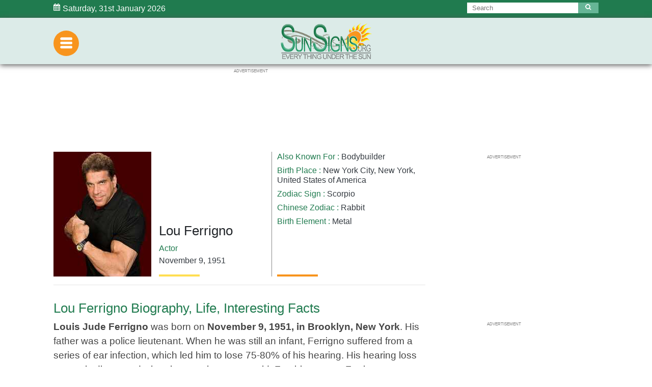

--- FILE ---
content_type: text/html; charset=UTF-8
request_url: https://www.sunsigns.org/famousbirthdays/d/profile/lou-ferrigno/
body_size: 31512
content:


    
<!doctype html>
<html lang="en">
  <head>
   <meta http-equiv="content-type" content="text/html; charset=UTF-8">
    <meta charset="UTF-8">
    <meta name="viewport" content="width=device-width, initial-scale=1.0, maximum-scale=1.0">

    <title>Lou Ferrigno Biography, Life, Interesting Facts</title>
    <link rel="canonical" href="https://www.sunsigns.org/famousbirthdays/profile/lou-ferrigno/">
    <meta name="title" content="Lou Ferrigno Biography, Life, Interesting Facts">
     <meta name="description" content="Lou Ferrigno, November 9, Louis Jude Ferrigno was born on November 9, 1951, in Brooklyn, New York,  His father was a police lieutenant.">
    <meta property="og:locale" content="en_US" />
    <meta property="og:type" content="article" />
    <meta property="og:title" content="Lou Ferrigno Biography, Life, Interesting Facts" />
   <meta property="og:description" content="Lou Ferrigno, November 9, Louis Jude Ferrigno was born on November 9, 1951, in Brooklyn, New York,  His father was a police lieutenant." />
    <meta property="og:url" content="https://www.sunsigns.org/famousbirthdays/profile/lou-ferrigno/" />
    <meta property="og:site_name" content="Famous Birthdays By SunSigns.Org" />
    <meta property="article:published_time" content="03-12-2018 07:24" />
    <meta property="article:modified_time" content="05-11-2018 11:51" />
    <meta property="og:updated_time" content="05-11-2018 11:51" />
    <meta property="og:image" content="https://www.sunsigns.org/famousbirthdays/d/images/pics/lou-ferrigno-0.jpg" />
    <meta property="og:image:width" content="auto" />
    <meta property="og:image:height" content="auto" />
    <meta name="twitter:card" content="summary_large_image" />
   <meta name="twitter:description" content="Lou Ferrigno, November 9, Louis Jude Ferrigno was born on November 9, 1951, in Brooklyn, New York,  His father was a police lieutenant." />
    <meta name="twitter:title" content="Lou Ferrigno Biography, Life, Interesting Facts" />
    <meta name="twitter:site" content="Famous Birthdays By SunSigns.Org" />
    <meta name="twitter:image:src" content="https://www.sunsigns.org/famousbirthdays/d/images/pics/lou-ferrigno-0.jpg" />
  <meta name="twitter:creator" content="@SunSignsOnline" />

    
<style>
address,dl,ol,p,ul{margin-bottom:1rem}body,caption{text-align:left}dd,h1,h2,h3,h4,h5,h6,label{margin-bottom:.5rem}address,legend{line-height:inherit}progress,sub,sup{vertical-align:baseline}pre,textarea{overflow:auto}.btn,.custom-control-indicator{-moz-user-select:none;-ms-user-select:none}.btn-outline-danger,.btn-outline-dark,.btn-outline-info,.btn-outline-light,.btn-outline-primary,.btn-outline-secondary,.btn-outline-warning,.btn:not([disabled]):not(.disabled).active,.btn:not([disabled]):not(.disabled):active,.form-control{background-image:none}.dropdown-menu,.nav,.navbar-nav{list-style:none}:root{--blue:#007bff;--indigo:#6610f2;--purple:#6f42c1;--pink:#e83e8c;--red:#dc3545;--orange:#fd7e14;--yellow:#ffc107;--green:#28a745;--teal:#20c997;--cyan:#17a2b8;--white:#fff;--gray:#868e96;--gray-dark:#343a40;--primary:#007bff;--secondary:#868e96;--success:#28a745;--info:#17a2b8;--warning:#ffc107;--danger:#dc3545;--light:#f8f9fa;--dark:#343a40;--breakpoint-xs:0;--breakpoint-sm:576px;--breakpoint-md:768px;--breakpoint-lg:992px;--breakpoint-xl:1200px;--font-family-sans-serif:-apple-system,BlinkMacSystemFont,"Segoe UI",Roboto,"Helvetica Neue",Arial,sans-serif,"Apple Color Emoji","Segoe UI Emoji","Segoe UI Symbol";--font-family-monospace:SFMono-Regular,Menlo,Monaco,Consolas,"Liberation Mono","Courier New",monospace}@media print{blockquote,img,pre,tr{page-break-inside:avoid}*,::after,::before{text-shadow:none!important;box-shadow:none!important}a,a:visited{text-decoration:underline}abbr[title]::after{content:" (" attr(title) ")"}pre{white-space:pre-wrap!important}blockquote,pre{border:1px solid #999}thead{display:table-header-group}h2,h3,p{orphans:3;widows:3}h2,h3{page-break-after:avoid}.navbar{display:none}.badge{border:1px solid #000}.table{border-collapse:collapse!important}.table td,.table th{background-color:#fff!important}.table-bordered td,.table-bordered th{border:1px solid #ddd!important}}article,aside,dialog,figcaption,figure,footer,header,hgroup,legend,main,nav,section{display:block}label,output{display:inline-block}*,::after,::before{box-sizing:border-box}html{font-family:sans-serif;line-height:1.15;-webkit-text-size-adjust:100%;-ms-text-size-adjust:100%;-ms-overflow-style:scrollbar;-webkit-tap-highlight-color:transparent}.popover,.tooltip,body{font-family:-apple-system,BlinkMacSystemFont,"Segoe UI",Roboto,"Helvetica Neue",Arial,sans-serif,"Apple Color Emoji","Segoe UI Emoji","Segoe UI Symbol"}@-ms-viewport{width:device-width}body{margin:0;font-size:1rem;font-weight:400;line-height:1.5;color:#212529;background-color:#fff}[tabindex="-1"]:focus{outline:0!important}dl,h1,h2,h3,h4,h5,h6,ol,p,ul{margin-top:0}abbr[data-original-title],abbr[title]{-webkit-text-decoration:underline dotted;text-decoration:underline dotted;cursor:help;border-bottom:0}address{font-style:normal}ol ol,ol ul,ul ol,ul ul{margin-bottom:0}dt{font-weight:700}dd{margin-left:0}blockquote,figure{margin:0 0 1rem}dfn{font-style:italic}b,strong{font-weight:bolder}small{font-size:80%}sub,sup{position:relative;font-size:75%;line-height:0}sub{bottom:-.25em}sup{top:-.5em}a{color:#007bff;text-decoration:none;background-color:transparent;-webkit-text-decoration-skip:objects}a:hover{color:#0056b3;text-decoration:underline}a:not([href]):not([tabindex]),a:not([href]):not([tabindex]):focus,a:not([href]):not([tabindex]):hover{color:inherit;text-decoration:none}a:not([href]):not([tabindex]):focus{outline:0}code,kbd,pre,samp{font-size:1em}img{vertical-align:middle;border-style:none}svg:not(:root){overflow:hidden}[role=button],a,area,button,input:not([type=range]),label,select,summary,textarea{-ms-touch-action:manipulation;touch-action:manipulation}table{border-collapse:collapse}caption{padding-top:.75rem;padding-bottom:.75rem;color:#868e96;caption-side:bottom}th{text-align:inherit}button{border-radius:0}button:focus{outline:dotted 1px;outline:-webkit-focus-ring-color auto 5px}button,input,optgroup,select,textarea{margin:0;font-family:inherit;font-size:inherit;line-height:inherit}button,input{overflow:visible}button,select{text-transform:none}[type=reset],[type=submit],button,html [type=button]{-webkit-appearance:button}[type=button]::-moz-focus-inner,[type=reset]::-moz-focus-inner,[type=submit]::-moz-focus-inner,button::-moz-focus-inner{padding:0;border-style:none}input[type=checkbox],input[type=radio]{box-sizing:border-box;padding:0}input[type=date],input[type=datetime-local],input[type=month],input[type=time]{-webkit-appearance:listbox}textarea{resize:vertical}fieldset{min-width:0;padding:0;margin:0;border:0}legend{width:100%;max-width:100%;padding:0;margin-bottom:.5rem;font-size:1.5rem;color:inherit;white-space:normal}.badge,.btn,.dropdown-header,.dropdown-item,.input-group-addon,.input-group-btn,.navbar-brand{white-space:nowrap}[type=number]::-webkit-inner-spin-button,[type=number]::-webkit-outer-spin-button{height:auto}[type=search]{outline-offset:-2px;-webkit-appearance:none}[type=search]::-webkit-search-cancel-button,[type=search]::-webkit-search-decoration{-webkit-appearance:none}::-webkit-file-upload-button{font:inherit;-webkit-appearance:button}.display-1,.display-2,.display-3,.display-4{line-height:1.2}summary{display:list-item}template{display:none}[hidden]{display:none!important}.h1,.h2,.h3,.h4,.h5,.h6,h1,h2,h3,h4,h5,h6{margin-bottom:.5rem;font-family:inherit;font-weight:500;line-height:1.2;color:inherit}.blockquote,hr{margin-bottom:1rem}.display-1,.display-2,.display-3,.display-4,.lead{font-weight:300}.h1,h1{font-size:2.5rem}.h2,h2{font-size:2rem}.h3,h3{font-size:1.75rem}.h4,h4{font-size:1.5rem}.h5,h5{font-size:1.25rem}.h6,h6{font-size:1rem}.lead{font-size:1.25rem}.display-1{font-size:6rem}.display-2{font-size:5.5rem}.display-3{font-size:4.5rem}.display-4{font-size:3.5rem}hr{box-sizing:content-box;height:0;overflow:visible;margin-top:1rem;border:0;border-top:1px solid rgba(0,0,0,.1)}.img-fluid,.img-thumbnail{max-width:100%;height:auto}.small,small{font-size:80%;font-weight:400}.mark,mark{padding:.2em;background-color:#fcf8e3}.list-inline,.list-unstyled{padding-left:0;list-style:none}.list-inline-item{display:inline-block}.list-inline-item:not(:last-child){margin-right:5px}.initialism{font-size:90%;text-transform:uppercase}.blockquote{font-size:1.25rem}.blockquote-footer{display:block;font-size:80%;color:#868e96}code,kbd{font-size:90%}.blockquote-footer::before{content:"\2014 \00A0"}.img-thumbnail{padding:.25rem;background-color:#fff;border:1px solid #ddd;border-radius:.25rem;transition:all .2s ease-in-out}.figure{display:inline-block}.figure-img{margin-bottom:.5rem;line-height:1}.table,pre{margin-bottom:1rem}.figure-caption{font-size:90%;color:#868e96}a>code,pre code{padding:0;color:inherit}code,kbd,pre,samp{font-family:SFMono-Regular,Menlo,Monaco,Consolas,"Liberation Mono","Courier New",monospace}code{padding:.2rem .4rem;color:#bd4147;background-color:#f8f9fa;border-radius:.25rem}a>code{background-color:inherit}kbd{padding:.2rem .4rem;color:#fff;background-color:#212529;border-radius:.2rem}.table,pre code{background-color:transparent}kbd kbd{padding:0;font-size:100%;font-weight:700}.btn,.btn-link,.dropdown-item{font-weight:400}pre{-ms-overflow-style:scrollbar;display:block;margin-top:0;font-size:90%;color:#212529}.form-check-input,.form-text,.valid-feedback{margin-top:.25rem}pre code{font-size:inherit;border-radius:0}.container,.container-fluid{padding-right:15px;padding-left:15px;margin-right:auto;margin-left:auto;width:100%;max-width:1050px}.pre-scrollable{max-height:340px;overflow-y:scroll}@media (min-width:576px){.container{max-width:540px}}@media (min-width:768px){.container{max-width:720px}}@media (min-width:992px){.container{max-width:960px}}@media (min-width:1200px){.container{max-width:1050px}}.row{display:-ms-flexbox;display:flex;-ms-flex-wrap:wrap;flex-wrap:wrap;margin-right:-15px;margin-left:-15px}.form-control,.form-control-file,.form-control-range,.form-text{display:block}.no-gutters{margin-right:0;margin-left:0}.no-gutters>.col,.no-gutters>[class*=col-]{padding-right:0;padding-left:0}.col,.col-1,.col-10,.col-11,.col-12,.col-2,.col-3,.col-4,.col-5,.col-6,.col-7,.col-8,.col-9,.col-auto,.col-lg,.col-lg-1,.col-lg-10,.col-lg-11,.col-lg-12,.col-lg-2,.col-lg-3,.col-lg-4,.col-lg-5,.col-lg-6,.col-lg-7,.col-lg-8,.col-lg-9,.col-lg-auto,.col-md,.col-md-1,.col-md-10,.col-md-11,.col-md-12,.col-md-2,.col-md-3,.col-md-4,.col-md-5,.col-md-6,.col-md-7,.col-md-8,.col-md-9,.col-md-auto,.col-sm,.col-sm-1,.col-sm-10,.col-sm-11,.col-sm-12,.col-sm-2,.col-sm-3,.col-sm-4,.col-sm-5,.col-sm-6,.col-sm-7,.col-sm-8,.col-sm-9,.col-sm-auto,.col-xl,.col-xl-1,.col-xl-10,.col-xl-11,.col-xl-12,.col-xl-2,.col-xl-3,.col-xl-4,.col-xl-5,.col-xl-6,.col-xl-7,.col-xl-8,.col-xl-9,.col-xl-auto{position:relative;width:100%;min-height:1px;padding-right:15px;padding-left:15px}.col{-ms-flex-preferred-size:0;flex-basis:0;-ms-flex-positive:1;flex-grow:1;max-width:100%}.col-auto{-ms-flex:0 0 auto;flex:0 0 auto;width:auto;max-width:none}.col-1{-ms-flex:0 0 8.333333%;flex:0 0 8.333333%;max-width:8.333333%}.col-2{-ms-flex:0 0 16.666667%;flex:0 0 16.666667%;max-width:16.666667%}.col-3{-ms-flex:0 0 25%;flex:0 0 25%;max-width:25%}.col-4{-ms-flex:0 0 33.333333%;flex:0 0 33.333333%;max-width:33.333333%}.col-5{-ms-flex:0 0 41.666667%;flex:0 0 41.666667%;max-width:41.666667%}.col-6{-ms-flex:0 0 50%;flex:0 0 50%;max-width:50%}.col-7{-ms-flex:0 0 58.333333%;flex:0 0 58.333333%;max-width:58.333333%}.col-8{-ms-flex:0 0 66.666667%;flex:0 0 66.666667%;max-width:66.666667%}.col-9{-ms-flex:0 0 75%;flex:0 0 75%;max-width:75%}.col-10{-ms-flex:0 0 83.333333%;flex:0 0 83.333333%;max-width:83.333333%}.col-11{-ms-flex:0 0 91.666667%;flex:0 0 91.666667%;max-width:91.666667%}.col-12{-ms-flex:0 0 100%;flex:0 0 100%;max-width:100%}.order-first{-ms-flex-order:-1;order:-1}.order-1{-ms-flex-order:1;order:1}.order-2{-ms-flex-order:2;order:2}.order-3{-ms-flex-order:3;order:3}.order-4{-ms-flex-order:4;order:4}.order-5{-ms-flex-order:5;order:5}.order-6{-ms-flex-order:6;order:6}.order-7{-ms-flex-order:7;order:7}.order-8{-ms-flex-order:8;order:8}.order-9{-ms-flex-order:9;order:9}.order-10{-ms-flex-order:10;order:10}.order-11{-ms-flex-order:11;order:11}.order-12{-ms-flex-order:12;order:12}.offset-1{margin-left:8.333333%}.offset-2{margin-left:16.666667%}.offset-3{margin-left:25%}.offset-4{margin-left:33.333333%}.offset-5{margin-left:41.666667%}.offset-6{margin-left:50%}.offset-7{margin-left:58.333333%}.offset-8{margin-left:66.666667%}.offset-9{margin-left:75%}.offset-10{margin-left:83.333333%}.offset-11{margin-left:91.666667%}@media (min-width:576px){.col-sm{-ms-flex-preferred-size:0;flex-basis:0;-ms-flex-positive:1;flex-grow:1;max-width:100%}.col-sm-auto{-ms-flex:0 0 auto;flex:0 0 auto;width:auto;max-width:none}.col-sm-1{-ms-flex:0 0 8.333333%;flex:0 0 8.333333%;max-width:8.333333%}.col-sm-2{-ms-flex:0 0 16.666667%;flex:0 0 16.666667%;max-width:16.666667%}.col-sm-3{-ms-flex:0 0 25%;flex:0 0 25%;max-width:25%}.col-sm-4{-ms-flex:0 0 33.333333%;flex:0 0 33.333333%;max-width:33.333333%}.col-sm-5{-ms-flex:0 0 41.666667%;flex:0 0 41.666667%;max-width:41.666667%}.col-sm-6{-ms-flex:0 0 50%;flex:0 0 50%;max-width:50%}.col-sm-7{-ms-flex:0 0 58.333333%;flex:0 0 58.333333%;max-width:58.333333%}.col-sm-8{-ms-flex:0 0 66.666667%;flex:0 0 66.666667%;max-width:66.666667%}.col-sm-9{-ms-flex:0 0 75%;flex:0 0 75%;max-width:75%}.col-sm-10{-ms-flex:0 0 83.333333%;flex:0 0 83.333333%;max-width:83.333333%}.col-sm-11{-ms-flex:0 0 91.666667%;flex:0 0 91.666667%;max-width:91.666667%}.col-sm-12{-ms-flex:0 0 100%;flex:0 0 100%;max-width:100%}.order-sm-first{-ms-flex-order:-1;order:-1}.order-sm-1{-ms-flex-order:1;order:1}.order-sm-2{-ms-flex-order:2;order:2}.order-sm-3{-ms-flex-order:3;order:3}.order-sm-4{-ms-flex-order:4;order:4}.order-sm-5{-ms-flex-order:5;order:5}.order-sm-6{-ms-flex-order:6;order:6}.order-sm-7{-ms-flex-order:7;order:7}.order-sm-8{-ms-flex-order:8;order:8}.order-sm-9{-ms-flex-order:9;order:9}.order-sm-10{-ms-flex-order:10;order:10}.order-sm-11{-ms-flex-order:11;order:11}.order-sm-12{-ms-flex-order:12;order:12}.offset-sm-0{margin-left:0}.offset-sm-1{margin-left:8.333333%}.offset-sm-2{margin-left:16.666667%}.offset-sm-3{margin-left:25%}.offset-sm-4{margin-left:33.333333%}.offset-sm-5{margin-left:41.666667%}.offset-sm-6{margin-left:50%}.offset-sm-7{margin-left:58.333333%}.offset-sm-8{margin-left:66.666667%}.offset-sm-9{margin-left:75%}.offset-sm-10{margin-left:83.333333%}.offset-sm-11{margin-left:91.666667%}}@media (min-width:768px){.col-md{-ms-flex-preferred-size:0;flex-basis:0;-ms-flex-positive:1;flex-grow:1;max-width:100%}.col-md-auto{-ms-flex:0 0 auto;flex:0 0 auto;width:auto;max-width:none}.col-md-1{-ms-flex:0 0 8.333333%;flex:0 0 8.333333%;max-width:8.333333%}.col-md-2{-ms-flex:0 0 16.666667%;flex:0 0 16.666667%;max-width:16.666667%}.col-md-3{-ms-flex:0 0 25%;flex:0 0 25%;max-width:25%}.col-md-4{-ms-flex:0 0 33.333333%;flex:0 0 33.333333%;max-width:33.333333%}.col-md-5{-ms-flex:0 0 41.666667%;flex:0 0 41.666667%;max-width:41.666667%}.col-md-6{-ms-flex:0 0 50%;flex:0 0 50%;max-width:50%}.col-md-7{-ms-flex:0 0 58.333333%;flex:0 0 58.333333%;max-width:58.333333%}.col-md-8{-ms-flex:0 0 66.666667%;flex:0 0 66.666667%;max-width:66.666667%}.col-md-9{-ms-flex:0 0 75%;flex:0 0 75%;max-width:75%}.col-md-10{-ms-flex:0 0 83.333333%;flex:0 0 83.333333%;max-width:83.333333%}.col-md-11{-ms-flex:0 0 91.666667%;flex:0 0 91.666667%;max-width:91.666667%}.col-md-12{-ms-flex:0 0 100%;flex:0 0 100%;max-width:100%}.order-md-first{-ms-flex-order:-1;order:-1}.order-md-1{-ms-flex-order:1;order:1}.order-md-2{-ms-flex-order:2;order:2}.order-md-3{-ms-flex-order:3;order:3}.order-md-4{-ms-flex-order:4;order:4}.order-md-5{-ms-flex-order:5;order:5}.order-md-6{-ms-flex-order:6;order:6}.order-md-7{-ms-flex-order:7;order:7}.order-md-8{-ms-flex-order:8;order:8}.order-md-9{-ms-flex-order:9;order:9}.order-md-10{-ms-flex-order:10;order:10}.order-md-11{-ms-flex-order:11;order:11}.order-md-12{-ms-flex-order:12;order:12}.offset-md-0{margin-left:0}.offset-md-1{margin-left:8.333333%}.offset-md-2{margin-left:16.666667%}.offset-md-3{margin-left:25%}.offset-md-4{margin-left:33.333333%}.offset-md-5{margin-left:41.666667%}.offset-md-6{margin-left:50%}.offset-md-7{margin-left:58.333333%}.offset-md-8{margin-left:66.666667%}.offset-md-9{margin-left:75%}.offset-md-10{margin-left:83.333333%}.offset-md-11{margin-left:91.666667%}}@media (min-width:992px){.col-lg{-ms-flex-preferred-size:0;flex-basis:0;-ms-flex-positive:1;flex-grow:1;max-width:100%}.col-lg-auto{-ms-flex:0 0 auto;flex:0 0 auto;width:auto;max-width:none}.col-lg-1{-ms-flex:0 0 8.333333%;flex:0 0 8.333333%;max-width:8.333333%}.col-lg-2{-ms-flex:0 0 16.666667%;flex:0 0 16.666667%;max-width:16.666667%}.col-lg-3{-ms-flex:0 0 25%;flex:0 0 25%;max-width:25%}.col-lg-4{-ms-flex:0 0 33.333333%;flex:0 0 33.333333%;max-width:33.333333%}.col-lg-5{-ms-flex:0 0 41.666667%;flex:0 0 41.666667%;max-width:41.666667%}.col-lg-6{-ms-flex:0 0 50%;flex:0 0 50%;max-width:50%}.col-lg-7{-ms-flex:0 0 58.333333%;flex:0 0 58.333333%;max-width:58.333333%}.col-lg-8{-ms-flex:0 0 66.666667%;flex:0 0 66.666667%;max-width:66.666667%}.col-lg-9{-ms-flex:0 0 75%;flex:0 0 75%;max-width:75%}.col-lg-10{-ms-flex:0 0 83.333333%;flex:0 0 83.333333%;max-width:83.333333%}.col-lg-11{-ms-flex:0 0 91.666667%;flex:0 0 91.666667%;max-width:91.666667%}.col-lg-12{-ms-flex:0 0 100%;flex:0 0 100%;max-width:100%}.order-lg-first{-ms-flex-order:-1;order:-1}.order-lg-1{-ms-flex-order:1;order:1}.order-lg-2{-ms-flex-order:2;order:2}.order-lg-3{-ms-flex-order:3;order:3}.order-lg-4{-ms-flex-order:4;order:4}.order-lg-5{-ms-flex-order:5;order:5}.order-lg-6{-ms-flex-order:6;order:6}.order-lg-7{-ms-flex-order:7;order:7}.order-lg-8{-ms-flex-order:8;order:8}.order-lg-9{-ms-flex-order:9;order:9}.order-lg-10{-ms-flex-order:10;order:10}.order-lg-11{-ms-flex-order:11;order:11}.order-lg-12{-ms-flex-order:12;order:12}.offset-lg-0{margin-left:0}.offset-lg-1{margin-left:8.333333%}.offset-lg-2{margin-left:16.666667%}.offset-lg-3{margin-left:25%}.offset-lg-4{margin-left:33.333333%}.offset-lg-5{margin-left:41.666667%}.offset-lg-6{margin-left:50%}.offset-lg-7{margin-left:58.333333%}.offset-lg-8{margin-left:66.666667%}.offset-lg-9{margin-left:75%}.offset-lg-10{margin-left:83.333333%}.offset-lg-11{margin-left:91.666667%}}@media (min-width:1200px){.col-xl{-ms-flex-preferred-size:0;flex-basis:0;-ms-flex-positive:1;flex-grow:1;max-width:100%}.col-xl-auto{-ms-flex:0 0 auto;flex:0 0 auto;width:auto;max-width:none}.col-xl-1{-ms-flex:0 0 8.333333%;flex:0 0 8.333333%;max-width:8.333333%}.col-xl-2{-ms-flex:0 0 16.666667%;flex:0 0 16.666667%;max-width:16.666667%}.col-xl-3{-ms-flex:0 0 25%;flex:0 0 25%;max-width:25%}.col-xl-4{-ms-flex:0 0 33.333333%;flex:0 0 33.333333%;max-width:33.333333%}.col-xl-5{-ms-flex:0 0 41.666667%;flex:0 0 41.666667%;max-width:41.666667%}.col-xl-6{-ms-flex:0 0 50%;flex:0 0 50%;max-width:50%}.col-xl-7{-ms-flex:0 0 58.333333%;flex:0 0 58.333333%;max-width:58.333333%}.col-xl-8{-ms-flex:0 0 66.666667%;flex:0 0 66.666667%;max-width:66.666667%}.col-xl-9{-ms-flex:0 0 75%;flex:0 0 75%;max-width:75%}.col-xl-10{-ms-flex:0 0 83.333333%;flex:0 0 83.333333%;max-width:83.333333%}.col-xl-11{-ms-flex:0 0 91.666667%;flex:0 0 91.666667%;max-width:91.666667%}.col-xl-12{-ms-flex:0 0 100%;flex:0 0 100%;max-width:100%}.order-xl-first{-ms-flex-order:-1;order:-1}.order-xl-1{-ms-flex-order:1;order:1}.order-xl-2{-ms-flex-order:2;order:2}.order-xl-3{-ms-flex-order:3;order:3}.order-xl-4{-ms-flex-order:4;order:4}.order-xl-5{-ms-flex-order:5;order:5}.order-xl-6{-ms-flex-order:6;order:6}.order-xl-7{-ms-flex-order:7;order:7}.order-xl-8{-ms-flex-order:8;order:8}.order-xl-9{-ms-flex-order:9;order:9}.order-xl-10{-ms-flex-order:10;order:10}.order-xl-11{-ms-flex-order:11;order:11}.order-xl-12{-ms-flex-order:12;order:12}.offset-xl-0{margin-left:0}.offset-xl-1{margin-left:8.333333%}.offset-xl-2{margin-left:16.666667%}.offset-xl-3{margin-left:25%}.offset-xl-4{margin-left:33.333333%}.offset-xl-5{margin-left:41.666667%}.offset-xl-6{margin-left:50%}.offset-xl-7{margin-left:58.333333%}.offset-xl-8{margin-left:66.666667%}.offset-xl-9{margin-left:75%}.offset-xl-10{margin-left:83.333333%}.offset-xl-11{margin-left:91.666667%}}.table{width:100%;max-width:100%}.table td,.table th{padding:.75rem;vertical-align:top;border-top:1px solid #e9ecef}.table thead th{vertical-align:bottom;border-bottom:2px solid #e9ecef}.table tbody+tbody{border-top:2px solid #e9ecef}.table .table{background-color:#fff}.table-sm td,.table-sm th{padding:.3rem}.table-bordered,.table-bordered td,.table-bordered th{border:1px solid #e9ecef}.table-bordered thead td,.table-bordered thead th{border-bottom-width:2px}.table-striped tbody tr:nth-of-type(odd){background-color:rgba(0,0,0,.05)}.table-hover tbody tr:hover{background-color:rgba(0,0,0,.075)}.table-primary,.table-primary>td,.table-primary>th{background-color:#b8daff}.table-hover .table-primary:hover,.table-hover .table-primary:hover>td,.table-hover .table-primary:hover>th{background-color:#9fcdff}.table-secondary,.table-secondary>td,.table-secondary>th{background-color:#dddfe2}.table-hover .table-secondary:hover,.table-hover .table-secondary:hover>td,.table-hover .table-secondary:hover>th{background-color:#cfd2d6}.table-success,.table-success>td,.table-success>th{background-color:#c3e6cb}.table-hover .table-success:hover,.table-hover .table-success:hover>td,.table-hover .table-success:hover>th{background-color:#b1dfbb}.table-info,.table-info>td,.table-info>th{background-color:#bee5eb}.table-hover .table-info:hover,.table-hover .table-info:hover>td,.table-hover .table-info:hover>th{background-color:#abdde5}.table-warning,.table-warning>td,.table-warning>th{background-color:#ffeeba}.table-hover .table-warning:hover,.table-hover .table-warning:hover>td,.table-hover .table-warning:hover>th{background-color:#ffe8a1}.table-danger,.table-danger>td,.table-danger>th{background-color:#f5c6cb}.table-hover .table-danger:hover,.table-hover .table-danger:hover>td,.table-hover .table-danger:hover>th{background-color:#f1b0b7}.table-light,.table-light>td,.table-light>th{background-color:#fdfdfe}.table-hover .table-light:hover,.table-hover .table-light:hover>td,.table-hover .table-light:hover>th{background-color:#ececf6}.table-dark,.table-dark>td,.table-dark>th{background-color:#c6c8ca}.table-hover .table-dark:hover,.table-hover .table-dark:hover>td,.table-hover .table-dark:hover>th{background-color:#b9bbbe}.table-active,.table-active>td,.table-active>th,.table-hover .table-active:hover,.table-hover .table-active:hover>td,.table-hover .table-active:hover>th{background-color:rgba(0,0,0,.075)}.table .thead-dark th{color:#fff;background-color:#212529;border-color:#32383e}.table .thead-light th{color:#495057;background-color:#e9ecef;border-color:#e9ecef}.table-dark{color:#fff;background-color:#212529}.table-dark td,.table-dark th,.table-dark thead th{border-color:#32383e}.table-dark.table-bordered,.table-responsive.table-bordered{border:0}.table-dark.table-striped tbody tr:nth-of-type(odd){background-color:rgba(255,255,255,.05)}.table-dark.table-hover tbody tr:hover{background-color:rgba(255,255,255,.075)}@media (max-width:575px){.table-responsive-sm{display:block;width:100%;overflow-x:auto;-webkit-overflow-scrolling:touch;-ms-overflow-style:-ms-autohiding-scrollbar}.table-responsive-sm.table-bordered{border:0}}@media (max-width:767px){.table-responsive-md{display:block;width:100%;overflow-x:auto;-webkit-overflow-scrolling:touch;-ms-overflow-style:-ms-autohiding-scrollbar}.table-responsive-md.table-bordered{border:0}}@media (max-width:991px){.table-responsive-lg{display:block;width:100%;overflow-x:auto;-webkit-overflow-scrolling:touch;-ms-overflow-style:-ms-autohiding-scrollbar}.table-responsive-lg.table-bordered{border:0}}@media (max-width:1199px){.table-responsive-xl{display:block;width:100%;overflow-x:auto;-webkit-overflow-scrolling:touch;-ms-overflow-style:-ms-autohiding-scrollbar}.table-responsive-xl.table-bordered{border:0}}.table-responsive{display:block;width:100%;overflow-x:auto;-webkit-overflow-scrolling:touch;-ms-overflow-style:-ms-autohiding-scrollbar}.collapsing,.modal,.modal-open,.progress{overflow:hidden}.form-control{width:100%;padding:.375rem .75rem;font-size:1rem;line-height:1.5;color:#495057;background-color:#fff;background-clip:padding-box;border:1px solid #ced4da;border-radius:.25rem;transition:border-color ease-in-out .15s,box-shadow ease-in-out .15s}.form-control::-ms-expand{background-color:transparent;border:0}.form-control:focus{color:#495057;background-color:#fff;border-color:#80bdff;outline:0;box-shadow:0 0 0 .2rem rgba(0,123,255,.25)}.custom-file-input.is-valid:focus,.custom-select.is-valid:focus,.form-control.is-valid:focus,.was-validated .custom-file-input:valid:focus,.was-validated .custom-select:valid:focus,.was-validated .form-control:valid:focus{box-shadow:0 0 0 .2rem rgba(40,167,69,.25)}.form-control::-webkit-input-placeholder{color:#868e96;opacity:1}.form-control:-ms-input-placeholder{color:#868e96;opacity:1}.form-control::-ms-input-placeholder{color:#868e96;opacity:1}.form-control::placeholder{color:#868e96;opacity:1}.form-control:disabled,.form-control[readonly]{background-color:#e9ecef;opacity:1}select.form-control:not([size]):not([multiple]){height:calc(2.25rem+2px)}select.form-control:focus::-ms-value{color:#495057;background-color:#fff}.col-form-label{padding-top:calc(.375rem+1px);padding-bottom:calc(.375rem+1px);margin-bottom:0;line-height:1.5}.col-form-label-lg{padding-top:calc(.5rem+1px);padding-bottom:calc(.5rem+1px);font-size:1.25rem;line-height:1.5}.col-form-label-sm{padding-top:calc(.25rem+1px);padding-bottom:calc(.25rem+1px);font-size:.875rem;line-height:1.5}.col-form-legend,.form-control-plaintext{padding-top:.375rem;padding-bottom:.375rem;margin-bottom:0}.col-form-legend{font-size:1rem}.form-control-plaintext{line-height:1.5;background-color:transparent;border:solid transparent;border-width:1px 0}.custom-file-input.is-valid~.custom-file-control,.custom-select.is-valid,.form-control.is-valid,.was-validated .custom-file-input:valid~.custom-file-control,.was-validated .custom-select:valid,.was-validated .form-control:valid{border-color:#28a745}.form-control-plaintext.form-control-lg,.form-control-plaintext.form-control-sm,.input-group-lg>.form-control-plaintext.form-control,.input-group-lg>.form-control-plaintext.input-group-addon,.input-group-lg>.input-group-btn>.form-control-plaintext.btn,.input-group-sm>.form-control-plaintext.form-control,.input-group-sm>.form-control-plaintext.input-group-addon,.input-group-sm>.input-group-btn>.form-control-plaintext.btn{padding-right:0;padding-left:0}.form-control-sm,.input-group-sm>.form-control,.input-group-sm>.input-group-addon,.input-group-sm>.input-group-btn>.btn{padding:.25rem .5rem;font-size:.875rem;line-height:1.5;border-radius:.2rem}.input-group-sm>.input-group-btn>select.btn:not([size]):not([multiple]),.input-group-sm>select.form-control:not([size]):not([multiple]),.input-group-sm>select.input-group-addon:not([size]):not([multiple]),select.form-control-sm:not([size]):not([multiple]){height:calc(1.8125rem+2px)}.form-control-lg,.input-group-lg>.form-control,.input-group-lg>.input-group-addon,.input-group-lg>.input-group-btn>.btn{padding:.5rem 1rem;font-size:1.25rem;line-height:1.5;border-radius:.3rem}.input-group-lg>.input-group-btn>select.btn:not([size]):not([multiple]),.input-group-lg>select.form-control:not([size]):not([multiple]),.input-group-lg>select.input-group-addon:not([size]):not([multiple]),select.form-control-lg:not([size]):not([multiple]){height:calc(2.875rem+2px)}.form-group{margin-bottom:1rem}.form-row{display:-ms-flexbox;display:flex;-ms-flex-wrap:wrap;flex-wrap:wrap;margin-right:-5px;margin-left:-5px}.form-row>.col,.form-row>[class*=col-]{padding-right:5px;padding-left:5px}.form-check{position:relative;display:block;margin-bottom:.5rem}.form-check.disabled .form-check-label{color:#868e96}.form-check-label{padding-left:1.25rem;margin-bottom:0}.invalid-tooltip,.valid-tooltip{position:absolute;top:100%;z-index:5;width:250px;padding:.5rem;line-height:1;border-radius:.2rem}.form-check-input{position:absolute;margin-left:-1.25rem}.form-check-inline{display:inline-block;margin-right:.75rem}.valid-feedback,.valid-tooltip{display:none;font-size:.875rem}.form-check-inline .form-check-label{vertical-align:middle}.valid-feedback{color:#28a745}.valid-tooltip{margin-top:.1rem;color:#fff;background-color:rgba(40,167,69,.8)}.custom-control-input.is-valid~.custom-control-description,.form-check-input.is-valid+.form-check-label,.was-validated .custom-control-input:valid~.custom-control-description,.was-validated .form-check-input:valid+.form-check-label{color:#28a745}.custom-select.is-valid~.valid-feedback,.custom-select.is-valid~.valid-tooltip,.form-control.is-valid~.valid-feedback,.form-control.is-valid~.valid-tooltip,.was-validated .custom-select:valid~.valid-feedback,.was-validated .custom-select:valid~.valid-tooltip,.was-validated .form-control:valid~.valid-feedback,.was-validated .form-control:valid~.valid-tooltip{display:block}.custom-control-input.is-valid~.custom-control-indicator,.was-validated .custom-control-input:valid~.custom-control-indicator{background-color:rgba(40,167,69,.25)}.custom-file-input.is-valid~.custom-file-control::before,.was-validated .custom-file-input:valid~.custom-file-control::before{border-color:inherit}.custom-file-input.is-invalid~.custom-file-control,.custom-select.is-invalid,.form-control.is-invalid,.was-validated .custom-file-input:invalid~.custom-file-control,.was-validated .custom-select:invalid,.was-validated .form-control:invalid{border-color:#dc3545}.custom-file-input.is-invalid:focus,.custom-select.is-invalid:focus,.form-control.is-invalid:focus,.was-validated .custom-file-input:invalid:focus,.was-validated .custom-select:invalid:focus,.was-validated .form-control:invalid:focus{box-shadow:0 0 0 .2rem rgba(220,53,69,.25)}.invalid-feedback{display:none;margin-top:.25rem;font-size:.875rem;color:#dc3545}.invalid-tooltip{display:none;margin-top:.1rem;font-size:.875rem;color:#fff;background-color:rgba(220,53,69,.8)}.custom-control-input.is-invalid~.custom-control-description,.form-check-input.is-invalid+.form-check-label,.was-validated .custom-control-input:invalid~.custom-control-description,.was-validated .form-check-input:invalid+.form-check-label{color:#dc3545}.custom-select.is-invalid~.invalid-feedback,.custom-select.is-invalid~.invalid-tooltip,.form-control.is-invalid~.invalid-feedback,.form-control.is-invalid~.invalid-tooltip,.was-validated .custom-select:invalid~.invalid-feedback,.was-validated .custom-select:invalid~.invalid-tooltip,.was-validated .form-control:invalid~.invalid-feedback,.was-validated .form-control:invalid~.invalid-tooltip{display:block}.custom-control-input.is-invalid~.custom-control-indicator,.was-validated .custom-control-input:invalid~.custom-control-indicator{background-color:rgba(220,53,69,.25)}.custom-file-input.is-invalid~.custom-file-control::before,.was-validated .custom-file-input:invalid~.custom-file-control::before{border-color:inherit}.form-inline{display:-ms-flexbox;display:flex;-ms-flex-flow:row wrap;flex-flow:row wrap;-ms-flex-align:center;align-items:center}.form-inline .form-check{width:100%}@media (min-width:576px){.form-inline label{display:-ms-flexbox;display:flex;-ms-flex-align:center;align-items:center;-ms-flex-pack:center;justify-content:center;margin-bottom:0}.form-inline .form-group{display:-ms-flexbox;display:flex;-ms-flex:0 0 auto;flex:0 0 auto;-ms-flex-flow:row wrap;flex-flow:row wrap;-ms-flex-align:center;align-items:center;margin-bottom:0}.form-inline .form-control{display:inline-block;width:auto;vertical-align:middle}.form-inline .form-control-plaintext{display:inline-block}.form-inline .input-group{width:auto}.form-inline .form-check{display:-ms-flexbox;display:flex;-ms-flex-align:center;align-items:center;-ms-flex-pack:center;justify-content:center;width:auto;margin-top:0;margin-bottom:0}.form-inline .form-check-label{padding-left:0}.form-inline .form-check-input{position:relative;margin-top:0;margin-right:.25rem;margin-left:0}.form-inline .custom-control{display:-ms-flexbox;display:flex;-ms-flex-align:center;align-items:center;-ms-flex-pack:center;justify-content:center;padding-left:0}.form-inline .custom-control-indicator{position:static;display:inline-block;margin-right:.25rem;vertical-align:text-bottom}.form-inline .has-feedback .form-control-feedback{top:0}}.btn-block,input[type=button].btn-block,input[type=reset].btn-block,input[type=submit].btn-block{width:100%}.collapsing,.dropdown,.dropup{position:relative}.btn{display:inline-block;text-align:center;vertical-align:middle;-webkit-user-select:none;user-select:none;border:1px solid transparent;padding:.375rem .75rem;font-size:1rem;line-height:1.5;border-radius:.25rem;transition:background-color .15s ease-in-out,border-color .15s ease-in-out,box-shadow .15s ease-in-out}.btn:focus,.btn:hover{text-decoration:none}.btn.focus,.btn:focus{outline:0;box-shadow:0 0 0 .2rem rgba(0,123,255,.25)}.btn.disabled,.btn:disabled{opacity:.65}a.btn.disabled,fieldset[disabled] a.btn{pointer-events:none}.btn-primary{color:#fff;background-color:#007bff;border-color:#007bff}.btn-primary:hover{color:#fff;background-color:#0069d9;border-color:#0062cc}.btn-primary.focus,.btn-primary:focus{box-shadow:0 0 0 .2rem rgba(0,123,255,.5)}.btn-primary.disabled,.btn-primary:disabled{background-color:#007bff;border-color:#007bff}.btn-primary:not([disabled]):not(.disabled).active,.btn-primary:not([disabled]):not(.disabled):active,.show>.btn-primary.dropdown-toggle{color:#fff;background-color:#0062cc;border-color:#005cbf;box-shadow:0 0 0 .2rem rgba(0,123,255,.5)}.btn-secondary{color:#fff;background-color:#868e96;border-color:#868e96}.btn-secondary:hover{color:#fff;background-color:#727b84;border-color:#6c757d}.btn-secondary.focus,.btn-secondary:focus{box-shadow:0 0 0 .2rem rgba(134,142,150,.5)}.btn-secondary.disabled,.btn-secondary:disabled{background-color:#868e96;border-color:#868e96}.btn-secondary:not([disabled]):not(.disabled).active,.btn-secondary:not([disabled]):not(.disabled):active,.show>.btn-secondary.dropdown-toggle{color:#fff;background-color:#6c757d;border-color:#666e76;box-shadow:0 0 0 .2rem rgba(134,142,150,.5)}.btn-success{color:#fff;background-color:#28a745;border-color:#28a745}.btn-success:hover{color:#fff;background-color:#218838;border-color:#1e7e34}.btn-success.focus,.btn-success:focus{box-shadow:0 0 0 .2rem rgba(40,167,69,.5)}.btn-success.disabled,.btn-success:disabled{background-color:#28a745;border-color:#28a745}.btn-success:not([disabled]):not(.disabled).active,.btn-success:not([disabled]):not(.disabled):active,.show>.btn-success.dropdown-toggle{color:#fff;background-color:#1e7e34;border-color:#1c7430;box-shadow:0 0 0 .2rem rgba(40,167,69,.5)}.btn-info{color:#fff;background-color:#17a2b8;border-color:#17a2b8}.btn-info:hover{color:#fff;background-color:#138496;border-color:#117a8b}.btn-info.focus,.btn-info:focus{box-shadow:0 0 0 .2rem rgba(23,162,184,.5)}.btn-info.disabled,.btn-info:disabled{background-color:#17a2b8;border-color:#17a2b8}.btn-info:not([disabled]):not(.disabled).active,.btn-info:not([disabled]):not(.disabled):active,.show>.btn-info.dropdown-toggle{color:#fff;background-color:#117a8b;border-color:#10707f;box-shadow:0 0 0 .2rem rgba(23,162,184,.5)}.btn-warning{color:#111;background-color:#ffc107;border-color:#ffc107}.btn-warning:hover{color:#111;background-color:#e0a800;border-color:#d39e00}.btn-warning.focus,.btn-warning:focus{box-shadow:0 0 0 .2rem rgba(255,193,7,.5)}.btn-warning.disabled,.btn-warning:disabled{background-color:#ffc107;border-color:#ffc107}.btn-warning:not([disabled]):not(.disabled).active,.btn-warning:not([disabled]):not(.disabled):active,.show>.btn-warning.dropdown-toggle{color:#111;background-color:#d39e00;border-color:#c69500;box-shadow:0 0 0 .2rem rgba(255,193,7,.5)}.btn-danger{color:#fff;background-color:#dc3545;border-color:#dc3545}.btn-danger:hover{color:#fff;background-color:#c82333;border-color:#bd2130}.btn-danger.focus,.btn-danger:focus{box-shadow:0 0 0 .2rem rgba(220,53,69,.5)}.btn-danger.disabled,.btn-danger:disabled{background-color:#dc3545;border-color:#dc3545}.btn-danger:not([disabled]):not(.disabled).active,.btn-danger:not([disabled]):not(.disabled):active,.show>.btn-danger.dropdown-toggle{color:#fff;background-color:#bd2130;border-color:#b21f2d;box-shadow:0 0 0 .2rem rgba(220,53,69,.5)}.btn-light{color:#111;background-color:#f8f9fa;border-color:#f8f9fa}.btn-light:hover{color:#111;background-color:#e2e6ea;border-color:#dae0e5}.btn-light.focus,.btn-light:focus{box-shadow:0 0 0 .2rem rgba(248,249,250,.5)}.btn-light.disabled,.btn-light:disabled{background-color:#f8f9fa;border-color:#f8f9fa}.btn-light:not([disabled]):not(.disabled).active,.btn-light:not([disabled]):not(.disabled):active,.show>.btn-light.dropdown-toggle{color:#111;background-color:#dae0e5;border-color:#d3d9df;box-shadow:0 0 0 .2rem rgba(248,249,250,.5)}.btn-dark{color:#fff;background-color:#343a40;border-color:#343a40}.btn-dark:hover{color:#fff;background-color:#23272b;border-color:#1d2124}.btn-dark.focus,.btn-dark:focus{box-shadow:0 0 0 .2rem rgba(52,58,64,.5)}.btn-dark.disabled,.btn-dark:disabled{background-color:#343a40;border-color:#343a40}.btn-dark:not([disabled]):not(.disabled).active,.btn-dark:not([disabled]):not(.disabled):active,.show>.btn-dark.dropdown-toggle{color:#fff;background-color:#1d2124;border-color:#171a1d;box-shadow:0 0 0 .2rem rgba(52,58,64,.5)}.btn-outline-primary{color:#007bff;background-color:transparent;border-color:#007bff}.btn-outline-primary:hover{color:#fff;background-color:#007bff;border-color:#007bff}.btn-outline-primary.focus,.btn-outline-primary:focus{box-shadow:0 0 0 .2rem rgba(0,123,255,.5)}.btn-outline-primary.disabled,.btn-outline-primary:disabled{color:#007bff;background-color:transparent}.btn-outline-primary:not([disabled]):not(.disabled).active,.btn-outline-primary:not([disabled]):not(.disabled):active,.show>.btn-outline-primary.dropdown-toggle{color:#fff;background-color:#007bff;border-color:#007bff;box-shadow:0 0 0 .2rem rgba(0,123,255,.5)}.btn-outline-secondary{color:#868e96;background-color:transparent;border-color:#868e96}.btn-outline-secondary:hover{color:#fff;background-color:#868e96;border-color:#868e96}.btn-outline-secondary.focus,.btn-outline-secondary:focus{box-shadow:0 0 0 .2rem rgba(134,142,150,.5)}.btn-outline-secondary.disabled,.btn-outline-secondary:disabled{color:#868e96;background-color:transparent}.btn-outline-secondary:not([disabled]):not(.disabled).active,.btn-outline-secondary:not([disabled]):not(.disabled):active,.show>.btn-outline-secondary.dropdown-toggle{color:#fff;background-color:#868e96;border-color:#868e96;box-shadow:0 0 0 .2rem rgba(134,142,150,.5)}.btn-outline-success{color:#28a745;background-color:transparent;background-image:none;border-color:#28a745}.btn-outline-success:hover{color:#fff;background-color:#28a745;border-color:#28a745}.btn-outline-success.focus,.btn-outline-success:focus{box-shadow:0 0 0 .2rem rgba(40,167,69,.5)}.btn-outline-success.disabled,.btn-outline-success:disabled{color:#28a745;background-color:transparent}.btn-outline-success:not([disabled]):not(.disabled).active,.btn-outline-success:not([disabled]):not(.disabled):active,.show>.btn-outline-success.dropdown-toggle{color:#fff;background-color:#28a745;border-color:#28a745;box-shadow:0 0 0 .2rem rgba(40,167,69,.5)}.btn-outline-info{color:#17a2b8;background-color:transparent;border-color:#17a2b8}.btn-outline-info:hover{color:#fff;background-color:#17a2b8;border-color:#17a2b8}.btn-outline-info.focus,.btn-outline-info:focus{box-shadow:0 0 0 .2rem rgba(23,162,184,.5)}.btn-outline-info.disabled,.btn-outline-info:disabled{color:#17a2b8;background-color:transparent}.btn-outline-info:not([disabled]):not(.disabled).active,.btn-outline-info:not([disabled]):not(.disabled):active,.show>.btn-outline-info.dropdown-toggle{color:#fff;background-color:#17a2b8;border-color:#17a2b8;box-shadow:0 0 0 .2rem rgba(23,162,184,.5)}.btn-outline-warning{color:#ffc107;background-color:transparent;border-color:#ffc107}.btn-outline-warning:hover{color:#fff;background-color:#ffc107;border-color:#ffc107}.btn-outline-warning.focus,.btn-outline-warning:focus{box-shadow:0 0 0 .2rem rgba(255,193,7,.5)}.btn-outline-warning.disabled,.btn-outline-warning:disabled{color:#ffc107;background-color:transparent}.btn-outline-warning:not([disabled]):not(.disabled).active,.btn-outline-warning:not([disabled]):not(.disabled):active,.show>.btn-outline-warning.dropdown-toggle{color:#fff;background-color:#ffc107;border-color:#ffc107;box-shadow:0 0 0 .2rem rgba(255,193,7,.5)}.btn-outline-danger{color:#dc3545;background-color:transparent;border-color:#dc3545}.btn-outline-danger:hover{color:#fff;background-color:#dc3545;border-color:#dc3545}.btn-outline-danger.focus,.btn-outline-danger:focus{box-shadow:0 0 0 .2rem rgba(220,53,69,.5)}.btn-outline-danger.disabled,.btn-outline-danger:disabled{color:#dc3545;background-color:transparent}.btn-outline-danger:not([disabled]):not(.disabled).active,.btn-outline-danger:not([disabled]):not(.disabled):active,.show>.btn-outline-danger.dropdown-toggle{color:#fff;background-color:#dc3545;border-color:#dc3545;box-shadow:0 0 0 .2rem rgba(220,53,69,.5)}.btn-outline-light{color:#f8f9fa;background-color:transparent;border-color:#f8f9fa}.btn-outline-light:hover{color:#212529;background-color:#f8f9fa;border-color:#f8f9fa}.btn-outline-light.focus,.btn-outline-light:focus{box-shadow:0 0 0 .2rem rgba(248,249,250,.5)}.btn-outline-light.disabled,.btn-outline-light:disabled{color:#f8f9fa;background-color:transparent}.btn-outline-light:not([disabled]):not(.disabled).active,.btn-outline-light:not([disabled]):not(.disabled):active,.show>.btn-outline-light.dropdown-toggle{color:#212529;background-color:#f8f9fa;border-color:#f8f9fa;box-shadow:0 0 0 .2rem rgba(248,249,250,.5)}.btn-outline-dark{color:#343a40;background-color:transparent;border-color:#343a40}.btn-outline-dark:hover{color:#fff;background-color:#343a40;border-color:#343a40}.btn-outline-dark.focus,.btn-outline-dark:focus{box-shadow:0 0 0 .2rem rgba(52,58,64,.5)}.btn-outline-dark.disabled,.btn-outline-dark:disabled{color:#343a40;background-color:transparent}.btn-outline-dark:not([disabled]):not(.disabled).active,.btn-outline-dark:not([disabled]):not(.disabled):active,.show>.btn-outline-dark.dropdown-toggle{color:#fff;background-color:#343a40;border-color:#343a40;box-shadow:0 0 0 .2rem rgba(52,58,64,.5)}.btn-link,.btn-link:hover{background-color:transparent}.btn-link{color:#007bff}.btn-link:hover{color:#0056b3;text-decoration:underline;border-color:transparent}.btn-link.focus,.btn-link:focus{border-color:transparent;box-shadow:none}.btn-link.disabled,.btn-link:disabled{color:#868e96}.btn-group-lg>.btn,.btn-lg{padding:.5rem 1rem;font-size:1.25rem;line-height:1.5;border-radius:.3rem}.btn-group-sm>.btn,.btn-sm{padding:.25rem .5rem;font-size:.875rem;line-height:1.5;border-radius:.2rem}.btn-block{display:block}.btn-block+.btn-block{margin-top:.5rem}.dropdown-toggle::after,.dropup .dropdown-toggle::after{width:0;vertical-align:.255em;content:"";height:0}.fade{opacity:0;transition:opacity .15s linear}.fade.show{opacity:1}.collapse{display:none}.collapse.show{display:block}tr.collapse.show{display:table-row}tbody.collapse.show{display:table-row-group}.collapsing{height:0;transition:height .35s ease}.dropdown-toggle::after{display:inline-block;margin-left:.255em;border-top:.3em solid;border-right:.3em solid transparent;border-bottom:0;border-left:.3em solid transparent}.dropdown-toggle:empty::after{margin-left:0}.dropdown-menu{position:absolute;top:100%;left:0;z-index:1000;display:none;float:left;min-width:10rem;padding:.5rem 0;margin:.125rem 0 0;font-size:1rem;color:#212529;text-align:left;background-color:#fff;background-clip:padding-box;border:1px solid rgba(0,0,0,.15);border-radius:.25rem}.dropup .dropdown-menu{margin-top:0;margin-bottom:.125rem}.dropup .dropdown-toggle::after{display:inline-block;margin-left:.255em;border-top:0;border-right:.3em solid transparent;border-bottom:.3em solid;border-left:.3em solid transparent}.dropup .dropdown-toggle:empty::after{margin-left:0}.dropdown-divider{height:0;margin:.5rem 0;overflow:hidden;border-top:1px solid #e9ecef}.dropdown-item{display:block;width:100%;padding:.25rem 1.5rem;clear:both;color:#212529;text-align:inherit;background:0;border:0}.btn-group-vertical>.btn-group:not(:first-child):not(:last-child)>.btn,.btn-group-vertical>.btn:not(:first-child):not(:last-child),.btn-group>.btn-group:not(:first-child):not(:last-child)>.btn,.btn-group>.btn:not(:first-child):not(:last-child):not(.dropdown-toggle),.input-group .form-control:not(:first-child):not(:last-child),.input-group-addon:not(:first-child):not(:last-child),.input-group-btn:not(:first-child):not(:last-child){border-radius:0}.dropdown-item:focus,.dropdown-item:hover{color:#16181b;text-decoration:none;background-color:#f8f9fa}.dropdown-item.active,.dropdown-item:active{color:#fff;text-decoration:none;background-color:#007bff}.dropdown-item.disabled,.dropdown-item:disabled{color:#868e96;background-color:transparent}.dropdown-menu.show{display:block}.dropdown-header{display:block;padding:.5rem 1.5rem;margin-bottom:0;font-size:.875rem;color:#868e96}.btn-group,.btn-group-vertical{position:relative;display:-ms-inline-flexbox;display:inline-flex;vertical-align:middle}.btn-group-vertical>.btn,.btn-group>.btn{position:relative;-ms-flex:0 1 auto;flex:0 1 auto}.btn-group-vertical>.btn.active,.btn-group-vertical>.btn:active,.btn-group-vertical>.btn:focus,.btn-group-vertical>.btn:hover,.btn-group>.btn.active,.btn-group>.btn:active,.btn-group>.btn:focus,.btn-group>.btn:hover{z-index:2}.btn-group .btn+.btn,.btn-group .btn+.btn-group,.btn-group .btn-group+.btn,.btn-group .btn-group+.btn-group,.btn-group-vertical .btn+.btn,.btn-group-vertical .btn+.btn-group,.btn-group-vertical .btn-group+.btn,.btn-group-vertical .btn-group+.btn-group{margin-left:-1px}.btn+.dropdown-toggle-split::after,.btn-group>.btn:first-child{margin-left:0}.btn-toolbar{display:-ms-flexbox;display:flex;-ms-flex-wrap:wrap;flex-wrap:wrap;-ms-flex-pack:start;justify-content:flex-start}.btn-toolbar .input-group{width:auto}.btn-group>.btn:first-child:not(:last-child):not(.dropdown-toggle){border-top-right-radius:0;border-bottom-right-radius:0}.btn-group>.btn:last-child:not(:first-child),.btn-group>.dropdown-toggle:not(:first-child){border-top-left-radius:0;border-bottom-left-radius:0}.btn-group>.btn-group{float:left}.btn-group>.btn-group:first-child:not(:last-child)>.btn:last-child,.btn-group>.btn-group:first-child:not(:last-child)>.dropdown-toggle{border-top-right-radius:0;border-bottom-right-radius:0}.btn-group>.btn-group:last-child:not(:first-child)>.btn:first-child{border-top-left-radius:0;border-bottom-left-radius:0}.btn+.dropdown-toggle-split{padding-right:.5625rem;padding-left:.5625rem}.btn-group-sm>.btn+.dropdown-toggle-split,.btn-sm+.dropdown-toggle-split{padding-right:.375rem;padding-left:.375rem}.btn-group-lg>.btn+.dropdown-toggle-split,.btn-lg+.dropdown-toggle-split{padding-right:.75rem;padding-left:.75rem}.btn-group-vertical{-ms-flex-direction:column;flex-direction:column;-ms-flex-align:start;align-items:flex-start;-ms-flex-pack:center;justify-content:center}.btn-group-vertical .btn,.btn-group-vertical .btn-group{width:100%}.btn-group-vertical>.btn+.btn,.btn-group-vertical>.btn+.btn-group,.btn-group-vertical>.btn-group+.btn,.btn-group-vertical>.btn-group+.btn-group{margin-top:-1px;margin-left:0}.btn-group-vertical>.btn:first-child:not(:last-child){border-bottom-right-radius:0;border-bottom-left-radius:0}.btn-group-vertical>.btn:last-child:not(:first-child){border-top-left-radius:0;border-top-right-radius:0}.btn-group-vertical>.btn-group:first-child:not(:last-child)>.btn:last-child,.btn-group-vertical>.btn-group:first-child:not(:last-child)>.dropdown-toggle{border-bottom-right-radius:0;border-bottom-left-radius:0}.btn-group-vertical>.btn-group:last-child:not(:first-child)>.btn:first-child{border-top-left-radius:0;border-top-right-radius:0}[data-toggle=buttons]>.btn input[type=checkbox],[data-toggle=buttons]>.btn input[type=radio],[data-toggle=buttons]>.btn-group>.btn input[type=checkbox],[data-toggle=buttons]>.btn-group>.btn input[type=radio]{position:absolute;clip:rect(0,0,0,0);pointer-events:none}.custom-control,.input-group,.input-group-btn,.input-group-btn>.btn{position:relative}.input-group{display:-ms-flexbox;display:flex;-ms-flex-align:stretch;align-items:stretch;width:100%}.input-group .form-control{position:relative;z-index:2;-ms-flex:1 1 auto;flex:1 1 auto;width:1%;margin-bottom:0}.input-group .form-control:active,.input-group .form-control:focus,.input-group .form-control:hover,.input-group-btn>.btn:active,.input-group-btn>.btn:focus,.input-group-btn>.btn:hover{z-index:3}.input-group .form-control,.input-group-addon,.input-group-btn{display:-ms-flexbox;display:flex;-ms-flex-align:center;align-items:center}.input-group-addon{padding:.375rem .75rem;margin-bottom:0;font-size:1rem;font-weight:400;line-height:1.5;color:#495057;text-align:center;background-color:#e9ecef;border:1px solid #ced4da;border-radius:.25rem}.input-group-addon.form-control-sm,.input-group-sm>.input-group-addon,.input-group-sm>.input-group-btn>.input-group-addon.btn{padding:.25rem .5rem;font-size:.875rem;border-radius:.2rem}.input-group-addon.form-control-lg,.input-group-lg>.input-group-addon,.input-group-lg>.input-group-btn>.input-group-addon.btn{padding:.5rem 1rem;font-size:1.25rem;border-radius:.3rem}.input-group-addon input[type=checkbox],.input-group-addon input[type=radio]{margin-top:0}.input-group .form-control:not(:last-child),.input-group-addon:not(:last-child),.input-group-btn:not(:first-child)>.btn-group:not(:last-child)>.btn,.input-group-btn:not(:first-child)>.btn:not(:last-child):not(.dropdown-toggle),.input-group-btn:not(:last-child)>.btn,.input-group-btn:not(:last-child)>.btn-group>.btn,.input-group-btn:not(:last-child)>.dropdown-toggle{border-top-right-radius:0;border-bottom-right-radius:0}.input-group-addon:not(:last-child){border-right:0}.input-group .form-control:not(:first-child),.input-group-addon:not(:first-child),.input-group-btn:not(:first-child)>.btn,.input-group-btn:not(:first-child)>.btn-group>.btn,.input-group-btn:not(:first-child)>.dropdown-toggle,.input-group-btn:not(:last-child)>.btn-group:not(:first-child)>.btn,.input-group-btn:not(:last-child)>.btn:not(:first-child){border-top-left-radius:0;border-bottom-left-radius:0}.form-control+.input-group-addon:not(:first-child){border-left:0}.input-group-btn{-ms-flex-align:stretch;align-items:stretch;font-size:0}.input-group-btn>.btn+.btn{margin-left:-1px}.input-group-btn:first-child>.btn+.btn{margin-left:0}.input-group-btn:not(:last-child)>.btn,.input-group-btn:not(:last-child)>.btn-group{margin-right:-1px}.input-group-btn:not(:first-child)>.btn,.input-group-btn:not(:first-child)>.btn-group{z-index:2;margin-left:0}.input-group-btn:not(:first-child)>.btn-group:first-child,.input-group-btn:not(:first-child)>.btn:first-child{margin-left:-1px}.card>hr,.custom-controls-stacked .custom-control+.custom-control{margin-left:0}.input-group-btn:not(:first-child)>.btn-group:active,.input-group-btn:not(:first-child)>.btn-group:focus,.input-group-btn:not(:first-child)>.btn-group:hover,.input-group-btn:not(:first-child)>.btn:active,.input-group-btn:not(:first-child)>.btn:focus,.input-group-btn:not(:first-child)>.btn:hover{z-index:3}.custom-control{display:-ms-inline-flexbox;display:inline-flex;min-height:1.5rem;padding-left:1.5rem;margin-right:1rem}.custom-control-input{position:absolute;z-index:-1;opacity:0}.custom-control-input:checked~.custom-control-indicator{color:#fff;background-color:#007bff}.custom-control-input:focus~.custom-control-indicator{box-shadow:0 0 0 1px #fff,0 0 0 .2rem rgba(0,123,255,.25)}.custom-control-input:active~.custom-control-indicator{color:#fff;background-color:#b3d7ff}.custom-control-input:disabled~.custom-control-indicator{background-color:#e9ecef}.custom-control-input:disabled~.custom-control-description{color:#868e96}.custom-control-indicator{position:absolute;top:.25rem;left:0;display:block;width:1rem;height:1rem;pointer-events:none;-webkit-user-select:none;user-select:none;background-color:#ddd;background-repeat:no-repeat;background-position:center center;background-size:50% 50%}.custom-checkbox .custom-control-indicator{border-radius:.25rem}.custom-checkbox .custom-control-input:checked~.custom-control-indicator{background-image:url("data:image/svg+xml;charset=utf8,%3Csvg xmlns='http://www.w3.org/2000/svg' viewBox='0 0 8 8'%3E%3Cpath fill='%23fff' d='M6.564.75l-3.59 3.612-1.538-1.55L0 4.26 2.974 7.25 8 2.193z'/%3E%3C/svg%3E")}.custom-checkbox .custom-control-input:indeterminate~.custom-control-indicator{background-color:#007bff;background-image:url("data:image/svg+xml;charset=utf8,%3Csvg xmlns='http://www.w3.org/2000/svg' viewBox='0 0 4 4'%3E%3Cpath stroke='%23fff' d='M0 2h4'/%3E%3C/svg%3E")}.custom-radio .custom-control-indicator{border-radius:50%}.custom-radio .custom-control-input:checked~.custom-control-indicator{background-image:url("data:image/svg+xml;charset=utf8,%3Csvg xmlns='http://www.w3.org/2000/svg' viewBox='-4 -4 8 8'%3E%3Ccircle r='3' fill='%23fff'/%3E%3C/svg%3E")}.custom-controls-stacked{display:-ms-flexbox;display:flex;-ms-flex-direction:column;flex-direction:column}.custom-file,.custom-select{display:inline-block;max-width:100%}.custom-controls-stacked .custom-control{margin-bottom:.25rem}.custom-select{height:calc(2.25rem+2px);padding:.375rem 1.75rem .375rem .75rem;line-height:1.5;color:#495057;vertical-align:middle;background:url("data:image/svg+xml;charset=utf8,%3Csvg xmlns='http://www.w3.org/2000/svg' viewBox='0 0 4 5'%3E%3Cpath fill='%23333' d='M2 0L0 2h4zm0 5L0 3h4z'/%3E%3C/svg%3E") right .75rem center no-repeat #fff;background-size:8px 10px;border:1px solid #ced4da;border-radius:.25rem;-webkit-appearance:none;-moz-appearance:none;appearance:none}.custom-select:focus{border-color:#80bdff;outline:0}.custom-select:focus::-ms-value{color:#495057;background-color:#fff}.custom-select[multiple]{height:auto;background-image:none}.custom-select:disabled{color:#868e96;background-color:#e9ecef}.custom-select::-ms-expand{opacity:0}.custom-select-sm{height:calc(1.8125rem+2px);padding-top:.375rem;padding-bottom:.375rem;font-size:75%}.custom-file{position:relative;height:calc(2.25rem+2px);margin-bottom:0}.custom-file-control,.custom-file-control::before{position:absolute;height:calc(2.25rem+2px);padding:.375rem .75rem;line-height:1.5;color:#495057}.custom-file-input{min-width:14rem;max-width:100%;height:calc(2.25rem+2px);margin:0;opacity:0}.custom-file-input:focus~.custom-file-control{box-shadow:0 0 0 .075rem #fff,0 0 0 .2rem #007bff}.custom-file-control{top:0;right:0;left:0;z-index:5;pointer-events:none;-webkit-user-select:none;-moz-user-select:none;-ms-user-select:none;user-select:none;background-color:#fff;border:1px solid #ced4da;border-radius:.25rem}.custom-file-control:lang(en):empty::after{content:"Choose file..."}.custom-file-control::before{top:-1px;right:-1px;bottom:-1px;z-index:6;display:block;background-color:#e9ecef;border:1px solid #ced4da;border-radius:0 .25rem .25rem 0}.nav,.navbar{display:-ms-flexbox;-ms-flex-wrap:wrap}.custom-file-control:lang(en)::before{content:"Browse"}.nav{display:flex;flex-wrap:wrap;padding-left:0;margin-bottom:0}.nav-link,.navbar{padding:.5rem 1rem}.nav-link{display:block}.nav-link:focus,.nav-link:hover{text-decoration:none}.nav-link.disabled{color:#868e96}.nav-tabs{border-bottom:1px solid #ddd}.nav-tabs .nav-item{margin-bottom:-1px}.nav-tabs .nav-link{}.nav-tabs .nav-link:focus,.nav-tabs .nav-link:hover{}.nav-tabs .nav-link.disabled{color:#868e96;background-color:transparent;border-color:transparent}.nav-tabs .nav-item.show .nav-link,.nav-tabs .nav-link.active{color:#495057;background-color:#fff}.nav-tabs .dropdown-menu{margin-top:-1px;border-top-left-radius:0;border-top-right-radius:0}.nav-pills .nav-link{border-radius:.25rem}.nav-pills .nav-link.active,.nav-pills .show>.nav-link{color:#fff;background-color:#007bff}.nav-fill .nav-item{-ms-flex:1 1 auto;flex:1 1 auto;text-align:center}.nav-justified .nav-item{-ms-flex-preferred-size:0;flex-basis:0;-ms-flex-positive:1;flex-grow:1;text-align:center}.tab-content>.tab-pane{display:none}.tab-content>.active{display:block}.navbar{position:relative;display:flex;flex-wrap:wrap;-ms-flex-align:center;align-items:center;-ms-flex-pack:justify;justify-content:space-between}.navbar>.container,.navbar>.container-fluid{display:-ms-flexbox;display:flex;-ms-flex-wrap:wrap;flex-wrap:wrap;-ms-flex-align:center;align-items:center;-ms-flex-pack:justify;justify-content:space-between}.navbar-brand{display:inline-block;padding-top:.3125rem;padding-bottom:.3125rem;margin-right:1rem;font-size:1.25rem;line-height:inherit}.card,.navbar-nav{display:-ms-flexbox}.navbar-brand:focus,.navbar-brand:hover{text-decoration:none}.navbar-nav{display:flex;-ms-flex-direction:column;flex-direction:column;padding-left:0;margin-bottom:0}.navbar-nav .nav-link{padding-right:0;padding-left:0}.navbar-nav .dropdown-menu{position:static;float:none}.navbar-text{display:inline-block;padding-top:.5rem;padding-bottom:.5rem}.navbar-collapse{-ms-flex-preferred-size:100%;flex-basis:100%;-ms-flex-positive:1;flex-grow:1;-ms-flex-align:center;align-items:center}.navbar-toggler{padding:.25rem .75rem;font-size:1.25rem;line-height:1;background:0;border:1px solid transparent;border-radius:.25rem}.navbar-toggler:focus,.navbar-toggler:hover{text-decoration:none}.navbar-toggler-icon{display:inline-block;width:1.5em;height:1.5em;vertical-align:middle;content:"";background:center center no-repeat;background-size:100% 100%}@media (max-width:575px){.navbar-expand-sm>.container,.navbar-expand-sm>.container-fluid{padding-right:0;padding-left:0}}@media (min-width:576px){.navbar-expand-sm{-ms-flex-flow:row nowrap;flex-flow:row nowrap;-ms-flex-pack:start;justify-content:flex-start}.navbar-expand-sm .navbar-nav{-ms-flex-direction:row;flex-direction:row}.navbar-expand-sm .navbar-nav .dropdown-menu{position:absolute}.navbar-expand-sm .navbar-nav .dropdown-menu-right{right:0;left:auto}.navbar-expand-sm .navbar-nav .nav-link{padding-right:.5rem;padding-left:.5rem}.navbar-expand-sm>.container,.navbar-expand-sm>.container-fluid{-ms-flex-wrap:nowrap;flex-wrap:nowrap}.navbar-expand-sm .navbar-collapse{display:-ms-flexbox!important;display:flex!important;-ms-flex-preferred-size:auto;flex-basis:auto}.navbar-expand-sm .navbar-toggler{display:none}.navbar-expand-sm .dropup .dropdown-menu{top:auto;bottom:100%}}@media (max-width:767px){.navbar-expand-md>.container,.navbar-expand-md>.container-fluid{padding-right:0;padding-left:0}}@media (min-width:768px){.navbar-expand-md{-ms-flex-flow:row nowrap;flex-flow:row nowrap;-ms-flex-pack:start;justify-content:flex-start}.navbar-expand-md .navbar-nav{-ms-flex-direction:row;flex-direction:row}.navbar-expand-md .navbar-nav .dropdown-menu{position:absolute}.navbar-expand-md .navbar-nav .dropdown-menu-right{right:0;left:auto}.navbar-expand-md .navbar-nav .nav-link{padding-right:.5rem;padding-left:.5rem}.navbar-expand-md>.container,.navbar-expand-md>.container-fluid{-ms-flex-wrap:nowrap;flex-wrap:nowrap}.navbar-expand-md .navbar-collapse{display:-ms-flexbox!important;display:flex!important;-ms-flex-preferred-size:auto;flex-basis:auto}.navbar-expand-md .navbar-toggler{display:none}.navbar-expand-md .dropup .dropdown-menu{top:auto;bottom:100%}}@media (max-width:991px){.navbar-expand-lg>.container,.navbar-expand-lg>.container-fluid{padding-right:0;padding-left:0}}@media (min-width:992px){.navbar-expand-lg{-ms-flex-flow:row nowrap;flex-flow:row nowrap;-ms-flex-pack:start;justify-content:flex-start}.navbar-expand-lg .navbar-nav{-ms-flex-direction:row;flex-direction:row}.navbar-expand-lg .navbar-nav .dropdown-menu{position:absolute}.navbar-expand-lg .navbar-nav .dropdown-menu-right{right:0;left:auto}.navbar-expand-lg .navbar-nav .nav-link{padding-right:.5rem;padding-left:.5rem}.navbar-expand-lg>.container,.navbar-expand-lg>.container-fluid{-ms-flex-wrap:nowrap;flex-wrap:nowrap}.navbar-expand-lg .navbar-collapse{display:-ms-flexbox!important;display:flex!important;-ms-flex-preferred-size:auto;flex-basis:auto}.navbar-expand-lg .navbar-toggler{display:none}.navbar-expand-lg .dropup .dropdown-menu{top:auto;bottom:100%}}@media (max-width:1199px){.navbar-expand-xl>.container,.navbar-expand-xl>.container-fluid{padding-right:0;padding-left:0}}@media (min-width:1200px){.navbar-expand-xl{-ms-flex-flow:row nowrap;flex-flow:row nowrap;-ms-flex-pack:start;justify-content:flex-start}.navbar-expand-xl .navbar-nav{-ms-flex-direction:row;flex-direction:row}.navbar-expand-xl .navbar-nav .dropdown-menu{position:absolute}.navbar-expand-xl .navbar-nav .dropdown-menu-right{right:0;left:auto}.navbar-expand-xl .navbar-nav .nav-link{padding-right:.5rem;padding-left:.5rem}.navbar-expand-xl>.container,.navbar-expand-xl>.container-fluid{-ms-flex-wrap:nowrap;flex-wrap:nowrap}.navbar-expand-xl .navbar-collapse{display:-ms-flexbox!important;display:flex!important;-ms-flex-preferred-size:auto;flex-basis:auto}.navbar-expand-xl .navbar-toggler{display:none}.navbar-expand-xl .dropup .dropdown-menu{top:auto;bottom:100%}}.navbar-expand{-ms-flex-flow:row nowrap;flex-flow:row nowrap;-ms-flex-pack:start;justify-content:flex-start}.navbar-expand>.container,.navbar-expand>.container-fluid{padding-right:0;padding-left:0}.navbar-expand .navbar-nav{-ms-flex-direction:row;flex-direction:row}.navbar-expand .navbar-nav .dropdown-menu{position:absolute}.navbar-expand .navbar-nav .dropdown-menu-right{right:0;left:auto}.navbar-expand .navbar-nav .nav-link{padding-right:.5rem;padding-left:.5rem}.navbar-expand>.container,.navbar-expand>.container-fluid{-ms-flex-wrap:nowrap;flex-wrap:nowrap}.navbar-expand .navbar-collapse{display:-ms-flexbox!important;display:flex!important;-ms-flex-preferred-size:auto;flex-basis:auto}.navbar-expand .navbar-toggler{display:none}.navbar-expand .dropup .dropdown-menu{top:auto;bottom:100%}.modal,.modal-backdrop,.popover.bs-popover-auto[x-placement^=top] .arrow,.popover.bs-popover-top .arrow,.tooltip.bs-tooltip-auto[x-placement^=top] .arrow,.tooltip.bs-tooltip-top .arrow{bottom:0}.navbar-light .navbar-brand,.navbar-light .navbar-brand:focus,.navbar-light .navbar-brand:hover{color:rgba(0,0,0,.9)}.navbar-light .navbar-nav .nav-link{color:rgba(0,0,0,.5)}.navbar-light .navbar-nav .nav-link:focus,.navbar-light .navbar-nav .nav-link:hover{color:rgba(0,0,0,.7)}.navbar-light .navbar-nav .nav-link.disabled{color:rgba(0,0,0,.3)}.navbar-light .navbar-nav .active>.nav-link,.navbar-light .navbar-nav .nav-link.active,.navbar-light .navbar-nav .nav-link.show,.navbar-light .navbar-nav .show>.nav-link{color:rgba(0,0,0,.9)}.navbar-light .navbar-toggler{color:rgba(0,0,0,.5);border-color:rgba(0,0,0,.1)}.navbar-light .navbar-toggler-icon{background-image:url("data:image/svg+xml;charset=utf8,%3Csvg viewBox='0 0 30 30' xmlns='http://www.w3.org/2000/svg'%3E%3Cpath stroke='rgba(0, 0, 0, .5)' stroke-width='2' stroke-linecap=round stroke-miterlimit='10' d='M4 7h22M4 15h22M4 23h22'/%3E%3C/svg%3E")}.navbar-light .navbar-text{color:rgba(0,0,0,.5)}.navbar-light .navbar-text a,.navbar-light .navbar-text a:focus,.navbar-light .navbar-text a:hover{color:rgba(0,0,0,.9)}.navbar-dark .navbar-brand,.navbar-dark .navbar-brand:focus,.navbar-dark .navbar-brand:hover{color:#fff}.navbar-dark .navbar-nav .nav-link{color:rgba(255,255,255,.5)}.navbar-dark .navbar-nav .nav-link:focus,.navbar-dark .navbar-nav .nav-link:hover{color:rgba(255,255,255,.75)}.navbar-dark .navbar-nav .nav-link.disabled{color:rgba(255,255,255,.25)}.navbar-dark .navbar-nav .active>.nav-link,.navbar-dark .navbar-nav .nav-link.active,.navbar-dark .navbar-nav .nav-link.show,.navbar-dark .navbar-nav .show>.nav-link{color:#fff}.navbar-dark .navbar-toggler{color:rgba(255,255,255,.5);border-color:rgba(255,255,255,.1)}.navbar-dark .navbar-toggler-icon{background-image:url("data:image/svg+xml;charset=utf8,%3Csvg viewBox='0 0 30 30' xmlns='http://www.w3.org/2000/svg'%3E%3Cpath stroke='rgba(255, 255, 255, .5)' stroke-width='2' stroke-linecap=round stroke-miterlimit='10' d='M4 7h22M4 15h22M4 23h22'/%3E%3C/svg%3E")}.navbar-dark .navbar-text{color:rgba(255,255,255,.5)}.navbar-dark .navbar-text a,.navbar-dark .navbar-text a:focus,.navbar-dark .navbar-text a:hover{color:#fff}.card{position:relative;display:flex;-ms-flex-direction:column;flex-direction:column;min-width:0;word-wrap:break-word;border-bottom:1px solid #333}.card>hr{margin-right:0}.card>.list-group:first-child .list-group-item:first-child{border-top-left-radius:.25rem;border-top-right-radius:.25rem}.card>.list-group:last-child .list-group-item:last-child{border-bottom-right-radius:.25rem;border-bottom-left-radius:.25rem}.card-body{-ms-flex:1 1 auto;flex:1 1 auto;padding:1.25rem}.card-title{margin-bottom:.75rem}.card-header,.card-subtitle,.card-text:last-child{margin-bottom:0}.card-subtitle{margin-top:-.375rem}.card-link:hover{text-decoration:none}.card-link+.card-link{margin-left:1.25rem}.card-header{padding:.75rem .25rem;border-bottom:1px solid rgba(0,0,0,.125)}.card a{text-decoration:none;color:#333}.card a:hover{text-decoration:none;color:#66b696}.card-header p{text-decoration:none;color:#333;font-weight:700;font-size:.8em;margin:0}.card-header-pills,.card-header-tabs{margin-right:-.625rem;margin-left:-.625rem}.card-header p:hover{text-decoration:none;color:#66b696}.card-header:first-child{border-radius:calc(.25rem-1px) calc(.25rem-1px) 0 0}.card-header+.list-group .list-group-item:first-child{border-top:0}.card-footer{padding:.75rem 1.25rem;background-color:rgba(0,0,0,.03);border-top:1px solid rgba(0,0,0,.125)}.card-footer:last-child{border-radius:0 0 calc(.25rem-1px) calc(.25rem-1px)}.card-header-tabs{margin-bottom:-.75rem;border-bottom:0}.card-img-overlay{position:absolute;top:0;right:0;bottom:0;left:0;padding:1.25rem}.alert,.btn .badge,.page-link{position:relative}.card-img{width:100%;border-radius:calc(.25rem-1px)}.card-img-top{width:100%;border-top-left-radius:calc(.25rem-1px);border-top-right-radius:calc(.25rem-1px)}.card-img-bottom{width:100%;border-bottom-right-radius:calc(.25rem-1px);border-bottom-left-radius:calc(.25rem-1px)}.card-deck{display:-ms-flexbox;display:flex;-ms-flex-direction:column;flex-direction:column}.card-deck .card{margin-bottom:15px}@media (min-width:576px){.card-deck{-ms-flex-flow:row wrap;flex-flow:row wrap;margin-right:-15px;margin-left:-15px}.card-deck .card{display:-ms-flexbox;display:flex;-ms-flex:1 0 0;flex:1 0 0;-ms-flex-direction:column;flex-direction:column;margin-right:15px;margin-bottom:0;margin-left:15px}}.card-group,.list-group{-ms-flex-direction:column}.card-group{display:-ms-flexbox;display:flex;flex-direction:column}.card-group .card{margin-bottom:15px}@media (min-width:576px){.card-group{-ms-flex-flow:row wrap;flex-flow:row wrap}.card-group .card{-ms-flex:1 0 0;flex:1 0 0;margin-bottom:0}.card-group .card+.card{margin-left:0;border-left:0}.card-group .card:first-child{border-top-right-radius:0;border-bottom-right-radius:0}.card-group .card:first-child .card-img-top{border-top-right-radius:0}.card-group .card:first-child .card-img-bottom{border-bottom-right-radius:0}.card-group .card:last-child{border-top-left-radius:0;border-bottom-left-radius:0}.card-group .card:last-child .card-img-top{border-top-left-radius:0}.card-group .card:last-child .card-img-bottom{border-bottom-left-radius:0}.card-group .card:only-child{border-radius:.25rem}.card-group .card:only-child .card-img-top{border-top-left-radius:.25rem;border-top-right-radius:.25rem}.card-group .card:only-child .card-img-bottom{border-bottom-right-radius:.25rem;border-bottom-left-radius:.25rem}.card-group .card:not(:first-child):not(:last-child):not(:only-child),.card-group .card:not(:first-child):not(:last-child):not(:only-child) .card-img-bottom,.card-group .card:not(:first-child):not(:last-child):not(:only-child) .card-img-top{border-radius:0}.card-columns{-webkit-column-count:3;column-count:3;-webkit-column-gap:1.25rem;column-gap:1.25rem}.card-columns .card{display:inline-block;width:100%}}.breadcrumb,.pagination{border-radius:.25rem;list-style:none}.card-columns .card{margin-bottom:.75rem}.breadcrumb{display:-ms-flexbox;display:flex;-ms-flex-wrap:wrap;flex-wrap:wrap;padding:.75rem 1rem;margin-bottom:1rem;background-color:#e9ecef}.breadcrumb-item+.breadcrumb-item::before{display:inline-block;padding-right:.5rem;padding-left:.5rem;color:#868e96;content:"/"}.breadcrumb-item+.breadcrumb-item:hover::before{text-decoration:none}.breadcrumb-item.active{color:#868e96}.pagination{display:-ms-flexbox;display:flex;padding-left:0}.page-link,.popover-body,.popover-header{padding:.5rem .75rem}.page-item:first-child .page-link{margin-left:0;border-top-left-radius:.25rem;border-bottom-left-radius:.25rem}.page-item:last-child .page-link{border-top-right-radius:.25rem;border-bottom-right-radius:.25rem}.page-item.active .page-link{z-index:2;color:#fff;background-color:#007bff;border-color:#007bff}.page-item.disabled .page-link{color:#868e96;pointer-events:none;background-color:#fff;border-color:#ddd}.page-link{display:block;margin-left:-1px;line-height:1.25;color:#007bff;background-color:#fff;border:1px solid #ddd}.page-link:focus,.page-link:hover{color:#0056b3;text-decoration:none;background-color:#e9ecef;border-color:#ddd}.pagination-lg .page-link{padding:.75rem 1.5rem;font-size:1.25rem;line-height:1.5}.pagination-lg .page-item:first-child .page-link{border-top-left-radius:.3rem;border-bottom-left-radius:.3rem}.pagination-lg .page-item:last-child .page-link{border-top-right-radius:.3rem;border-bottom-right-radius:.3rem}.pagination-sm .page-link{padding:.25rem .5rem;font-size:.875rem;line-height:1.5}.badge,.close{font-weight:700;line-height:1}.pagination-sm .page-item:first-child .page-link{border-top-left-radius:.2rem;border-bottom-left-radius:.2rem}.pagination-sm .page-item:last-child .page-link{border-top-right-radius:.2rem;border-bottom-right-radius:.2rem}.badge{display:inline-block;padding:.25em .4em;font-size:75%;text-align:center;vertical-align:baseline;border-radius:.25rem}.badge:empty{display:none}.btn .badge{top:-1px}.badge-pill{padding-right:.6em;padding-left:.6em;border-radius:10rem}.badge-primary{color:#fff;background-color:#007bff}.badge-primary[href]:focus,.badge-primary[href]:hover{color:#fff;text-decoration:none;background-color:#0062cc}.badge-secondary{color:#fff;background-color:#868e96}.badge-secondary[href]:focus,.badge-secondary[href]:hover{color:#fff;text-decoration:none;background-color:#6c757d}.badge-success{color:#fff;background-color:#28a745}.badge-success[href]:focus,.badge-success[href]:hover{color:#fff;text-decoration:none;background-color:#1e7e34}.badge-info{color:#fff;background-color:#17a2b8}.badge-info[href]:focus,.badge-info[href]:hover{color:#fff;text-decoration:none;background-color:#117a8b}.badge-warning{color:#111;background-color:#ffc107}.badge-warning[href]:focus,.badge-warning[href]:hover{color:#111;text-decoration:none;background-color:#d39e00}.badge-danger{color:#fff;background-color:#dc3545}.badge-danger[href]:focus,.badge-danger[href]:hover{color:#fff;text-decoration:none;background-color:#bd2130}.badge-light{color:#111;background-color:#f8f9fa}.badge-light[href]:focus,.badge-light[href]:hover{color:#111;text-decoration:none;background-color:#dae0e5}.badge-dark{color:#fff;background-color:#343a40}.badge-dark[href]:focus,.badge-dark[href]:hover{color:#fff;text-decoration:none;background-color:#1d2124}.jumbotron{padding:2rem 1rem;margin-bottom:2rem;background-color:#e9ecef;border-radius:.3rem}@media (min-width:576px){.jumbotron{padding:4rem 2rem}}.jumbotron-fluid{padding-right:0;padding-left:0;border-radius:0}.alert{padding:.75rem 1.25rem;margin-bottom:1rem;border:1px solid transparent;border-radius:.25rem}.alert-heading{color:inherit}.alert-link{font-weight:700}.alert-dismissible .close{position:absolute;top:0;right:0;padding:.75rem 1.25rem;color:inherit}.alert-primary{color:#004085;background-color:#cce5ff;border-color:#b8daff}.alert-primary hr{border-top-color:#9fcdff}.alert-primary .alert-link{color:#002752}.alert-secondary{color:#464a4e;background-color:#e7e8ea;border-color:#dddfe2}.alert-secondary hr{border-top-color:#cfd2d6}.alert-secondary .alert-link{color:#2e3133}.alert-success{color:#155724;background-color:#d4edda;border-color:#c3e6cb}.alert-success hr{border-top-color:#b1dfbb}.alert-success .alert-link{color:#0b2e13}.alert-info{color:#0c5460;background-color:#d1ecf1;border-color:#bee5eb}.alert-info hr{border-top-color:#abdde5}.alert-info .alert-link{color:#062c33}.alert-warning{color:#856404;background-color:#fff3cd;border-color:#ffeeba}.alert-warning hr{border-top-color:#ffe8a1}.alert-warning .alert-link{color:#533f03}.alert-danger{color:#721c24;background-color:#f8d7da;border-color:#f5c6cb}.alert-danger hr{border-top-color:#f1b0b7}.alert-danger .alert-link{color:#491217}.alert-light{color:#818182;background-color:#fefefe;border-color:#fdfdfe}.alert-light hr{border-top-color:#ececf6}.alert-light .alert-link{color:#686868}.alert-dark{color:#1b1e21;background-color:#d6d8d9;border-color:#c6c8ca}.alert-dark hr{border-top-color:#b9bbbe}.alert-dark .alert-link{color:#040505}@-webkit-keyframes progress-bar-stripes{from{background-position:1rem 0}to{background-position:0 0}}@keyframes progress-bar-stripes{from{background-position:1rem 0}to{background-position:0 0}}.progress{display:-ms-flexbox;display:flex;height:1rem;font-size:.75rem;background-color:#e9ecef;border-radius:.25rem}.progress-bar{display:-ms-flexbox;display:flex;-ms-flex-align:center;align-items:center;-ms-flex-pack:center;justify-content:center;color:#fff;background-color:#007bff}.progress-bar-striped{background-image:linear-gradient(45deg,rgba(255,255,255,.15) 25%,transparent 25%,transparent 50%,rgba(255,255,255,.15) 50%,rgba(255,255,255,.15) 75%,transparent 75%,transparent);background-size:1rem 1rem}.progress-bar-animated{-webkit-animation:progress-bar-stripes 1s linear infinite;animation:progress-bar-stripes 1s linear infinite}.media{display:-ms-flexbox;display:flex;-ms-flex-align:start;align-items:flex-start}.media-body{-ms-flex:1;flex:1}.list-group{display:-ms-flexbox;display:flex;flex-direction:column;padding-left:0;margin-bottom:0}.list-group-item-action{width:100%;color:#495057;text-align:inherit}.list-group-item-action:focus,.list-group-item-action:hover{color:#495057;text-decoration:none;background-color:#f8f9fa}.list-group-item-action:active{color:#212529;background-color:#e9ecef}.list-group-item{position:relative;display:block;padding:.75rem 1.25rem;margin-bottom:-1px;background-color:#fff;border:1px solid rgba(0,0,0,.125)}.list-group-item:first-child{border-top-left-radius:.25rem;border-top-right-radius:.25rem}.list-group-item:last-child{margin-bottom:0;border-bottom-right-radius:.25rem;border-bottom-left-radius:.25rem}.list-group-item:focus,.list-group-item:hover{text-decoration:none}.list-group-item.disabled,.list-group-item:disabled{color:#868e96;background-color:#fff}.list-group-item.active{z-index:2;color:#fff;background-color:#007bff;border-color:#007bff}.list-group-flush .list-group-item{border-right:0;border-left:0;border-radius:0}.list-group-flush:first-child .list-group-item:first-child{border-top:0}.list-group-flush:last-child .list-group-item:last-child{border-bottom:0}.list-group-item-primary{color:#004085;background-color:#b8daff}a.list-group-item-primary,button.list-group-item-primary{color:#004085}a.list-group-item-primary:focus,a.list-group-item-primary:hover,button.list-group-item-primary:focus,button.list-group-item-primary:hover{color:#004085;background-color:#9fcdff}a.list-group-item-primary.active,button.list-group-item-primary.active{color:#fff;background-color:#004085;border-color:#004085}.list-group-item-secondary{color:#464a4e;background-color:#dddfe2}a.list-group-item-secondary,button.list-group-item-secondary{color:#464a4e}a.list-group-item-secondary:focus,a.list-group-item-secondary:hover,button.list-group-item-secondary:focus,button.list-group-item-secondary:hover{color:#464a4e;background-color:#cfd2d6}a.list-group-item-secondary.active,button.list-group-item-secondary.active{color:#fff;background-color:#464a4e;border-color:#464a4e}.list-group-item-success{color:#155724;background-color:#c3e6cb}a.list-group-item-success,button.list-group-item-success{color:#155724}a.list-group-item-success:focus,a.list-group-item-success:hover,button.list-group-item-success:focus,button.list-group-item-success:hover{color:#155724;background-color:#b1dfbb}a.list-group-item-success.active,button.list-group-item-success.active{color:#fff;background-color:#155724;border-color:#155724}.list-group-item-info{color:#0c5460;background-color:#bee5eb}a.list-group-item-info,button.list-group-item-info{color:#0c5460}a.list-group-item-info:focus,a.list-group-item-info:hover,button.list-group-item-info:focus,button.list-group-item-info:hover{color:#0c5460;background-color:#abdde5}a.list-group-item-info.active,button.list-group-item-info.active{color:#fff;background-color:#0c5460;border-color:#0c5460}.list-group-item-warning{color:#856404;background-color:#ffeeba}a.list-group-item-warning,button.list-group-item-warning{color:#856404}a.list-group-item-warning:focus,a.list-group-item-warning:hover,button.list-group-item-warning:focus,button.list-group-item-warning:hover{color:#856404;background-color:#ffe8a1}a.list-group-item-warning.active,button.list-group-item-warning.active{color:#fff;background-color:#856404;border-color:#856404}.list-group-item-danger{color:#721c24;background-color:#f5c6cb}a.list-group-item-danger,button.list-group-item-danger{color:#721c24}a.list-group-item-danger:focus,a.list-group-item-danger:hover,button.list-group-item-danger:focus,button.list-group-item-danger:hover{color:#721c24;background-color:#f1b0b7}a.list-group-item-danger.active,button.list-group-item-danger.active{color:#fff;background-color:#721c24;border-color:#721c24}.list-group-item-light{color:#818182;background-color:#fdfdfe}a.list-group-item-light,button.list-group-item-light{color:#818182}a.list-group-item-light:focus,a.list-group-item-light:hover,button.list-group-item-light:focus,button.list-group-item-light:hover{color:#818182;background-color:#ececf6}a.list-group-item-light.active,button.list-group-item-light.active{color:#fff;background-color:#818182;border-color:#818182}.list-group-item-dark{color:#1b1e21;background-color:#c6c8ca}a.list-group-item-dark,button.list-group-item-dark{color:#1b1e21}a.list-group-item-dark:focus,a.list-group-item-dark:hover,button.list-group-item-dark:focus,button.list-group-item-dark:hover{color:#1b1e21;background-color:#b9bbbe}a.list-group-item-dark.active,button.list-group-item-dark.active{color:#fff;background-color:#1b1e21;border-color:#1b1e21}.close{float:right;font-size:1.5rem;color:#000;text-shadow:0 1px 0 #fff;opacity:.5}.popover,.tooltip{font-style:normal;font-weight:400;text-transform:none;letter-spacing:normal;word-break:normal;word-spacing:normal;white-space:normal;line-break:auto;font-size:.875rem;word-wrap:break-word;text-decoration:none}.modal-title,.popover,.tooltip{line-height:1.5}.popover,.text-hide,.tooltip{text-shadow:none}.close:focus,.close:hover{color:#000;text-decoration:none;opacity:.75}button.close{padding:0;background:0;border:0;-webkit-appearance:none}.modal-content,.popover{background-clip:padding-box}.modal{position:fixed;top:0;right:0;left:0;z-index:1050;display:none;outline:0}.modal.fade .modal-dialog{transition:-webkit-transform .3s ease-out;transition:transform .3s ease-out;transition:transform .3s ease-out,-webkit-transform .3s ease-out;-webkit-transform:translate(0,-25%);transform:translate(0,-25%)}.modal.show .modal-dialog{-webkit-transform:translate(0,0);transform:translate(0,0)}.modal-open .modal{overflow-x:hidden;overflow-y:auto}.modal-dialog{position:relative;width:auto;margin:10px;pointer-events:none}.modal-content{position:relative;display:-ms-flexbox;display:flex;-ms-flex-direction:column;flex-direction:column;pointer-events:auto;background-color:#fff;border:1px solid rgba(0,0,0,.2);border-radius:.3rem;outline:0}.modal-backdrop{position:fixed;top:0;right:0;left:0;z-index:1040;background-color:#000}.modal-backdrop.fade{opacity:0}.modal-backdrop.show{opacity:.5}.modal-header{display:-ms-flexbox;display:flex;-ms-flex-align:start;align-items:flex-start;-ms-flex-pack:justify;justify-content:space-between;padding:15px;border-bottom:1px solid #e9ecef;border-top-left-radius:.3rem;border-top-right-radius:.3rem}.modal-header .close{padding:15px;margin:-15px -15px -15px auto}.modal-title{margin-bottom:0}.modal-body{position:relative;-ms-flex:1 1 auto;flex:1 1 auto;padding:15px}.modal-footer{display:-ms-flexbox;display:flex;-ms-flex-align:center;align-items:center;-ms-flex-pack:end;justify-content:flex-end;padding:15px;border-top:1px solid #e9ecef}.popover,.popover .arrow,.popover .arrow::after,.popover .arrow::before,.tooltip,.tooltip .arrow{position:absolute;display:block}.modal-footer>:not(:first-child){margin-left:.25rem}.modal-footer>:not(:last-child){margin-right:.25rem}.modal-scrollbar-measure{position:absolute;top:-9999px;width:50px;height:50px;overflow:scroll}.popover.bs-popover-auto[x-placement^=bottom] .arrow,.popover.bs-popover-bottom .arrow,.tooltip.bs-tooltip-auto[x-placement^=bottom] .arrow,.tooltip.bs-tooltip-bottom .arrow{top:0}@media (min-width:576px){.modal-dialog{max-width:500px;margin:30px auto}.modal-sm{max-width:300px}}@media (min-width:992px){.modal-lg{max-width:800px}}.tooltip{z-index:1070;margin:0;text-align:left;text-align:start;opacity:0}.tooltip.show{opacity:.9}.tooltip .arrow{width:5px;height:5px}.tooltip .arrow::before{position:absolute;border-color:transparent;border-style:solid}.tooltip.bs-tooltip-auto[x-placement^=top],.tooltip.bs-tooltip-top{padding:5px 0}.tooltip.bs-tooltip-auto[x-placement^=top] .arrow::before,.tooltip.bs-tooltip-top .arrow::before{margin-left:-3px;content:"";border-width:5px 5px 0;border-top-color:#000}.tooltip.bs-tooltip-auto[x-placement^=right],.tooltip.bs-tooltip-right{padding:0 5px}.tooltip.bs-tooltip-auto[x-placement^=right] .arrow,.tooltip.bs-tooltip-right .arrow{left:0}.tooltip.bs-tooltip-auto[x-placement^=right] .arrow::before,.tooltip.bs-tooltip-right .arrow::before{margin-top:-3px;content:"";border-width:5px 5px 5px 0;border-right-color:#000}.tooltip.bs-tooltip-auto[x-placement^=bottom],.tooltip.bs-tooltip-bottom{padding:5px 0}.tooltip.bs-tooltip-auto[x-placement^=bottom] .arrow::before,.tooltip.bs-tooltip-bottom .arrow::before{margin-left:-3px;content:"";border-width:0 5px 5px;border-bottom-color:#000}.tooltip.bs-tooltip-auto[x-placement^=left],.tooltip.bs-tooltip-left{padding:0 5px}.tooltip.bs-tooltip-auto[x-placement^=left] .arrow,.tooltip.bs-tooltip-left .arrow{right:0}.tooltip.bs-tooltip-auto[x-placement^=left] .arrow::before,.tooltip.bs-tooltip-left .arrow::before{right:0;margin-top:-3px;content:"";border-width:5px 0 5px 5px;border-left-color:#000}.tooltip-inner{max-width:200px;padding:3px 8px;color:#fff;text-align:center;background-color:#000;border-radius:.25rem}.popover{top:0;left:0;z-index:1060;max-width:276px;text-align:left;text-align:start;background-color:#fff;border:1px solid rgba(0,0,0,.2);border-radius:.3rem}.popover .arrow{width:.8rem;height:.4rem}.popover .arrow::after,.popover .arrow::before{border-color:transparent;border-style:solid;content:"";border-width:.8rem}.popover.bs-popover-auto[x-placement^=top],.popover.bs-popover-top{margin-bottom:.8rem}.popover.bs-popover-auto[x-placement^=top] .arrow::after,.popover.bs-popover-auto[x-placement^=top] .arrow::before,.popover.bs-popover-top .arrow::after,.popover.bs-popover-top .arrow::before{border-bottom-width:0}.popover.bs-popover-auto[x-placement^=top] .arrow::before,.popover.bs-popover-top .arrow::before{bottom:-.8rem;margin-left:-.8rem;border-top-color:rgba(0,0,0,.25)}.popover.bs-popover-auto[x-placement^=top] .arrow::after,.popover.bs-popover-top .arrow::after{bottom:calc((.8rem-1px) * -1);margin-left:-.8rem;border-top-color:#fff}.popover.bs-popover-auto[x-placement^=right],.popover.bs-popover-right{margin-left:.8rem}.popover.bs-popover-auto[x-placement^=right] .arrow,.popover.bs-popover-right .arrow{left:0}.popover.bs-popover-auto[x-placement^=right] .arrow::after,.popover.bs-popover-auto[x-placement^=right] .arrow::before,.popover.bs-popover-right .arrow::after,.popover.bs-popover-right .arrow::before{margin-top:-.8rem;border-left-width:0}.popover.bs-popover-auto[x-placement^=right] .arrow::before,.popover.bs-popover-right .arrow::before{left:-.8rem;border-right-color:rgba(0,0,0,.25)}.popover.bs-popover-auto[x-placement^=right] .arrow::after,.popover.bs-popover-right .arrow::after{left:calc((.8rem-1px) * -1);border-right-color:#fff}.popover.bs-popover-auto[x-placement^=bottom],.popover.bs-popover-bottom{margin-top:.8rem}.popover.bs-popover-auto[x-placement^=bottom] .arrow::after,.popover.bs-popover-auto[x-placement^=bottom] .arrow::before,.popover.bs-popover-bottom .arrow::after,.popover.bs-popover-bottom .arrow::before{margin-left:-.8rem;border-top-width:0}.popover.bs-popover-auto[x-placement^=bottom] .arrow::before,.popover.bs-popover-bottom .arrow::before{top:-.8rem;border-bottom-color:rgba(0,0,0,.25)}.popover.bs-popover-auto[x-placement^=bottom] .arrow::after,.popover.bs-popover-bottom .arrow::after{top:calc((.8rem-1px) * -1);border-bottom-color:#fff}.popover.bs-popover-auto[x-placement^=bottom] .popover-header::before,.popover.bs-popover-bottom .popover-header::before{position:absolute;top:0;left:50%;display:block;width:20px;margin-left:-10px;content:"";border-bottom:1px solid #f7f7f7}.carousel,.carousel-inner,.carousel-item{position:relative}.popover.bs-popover-auto[x-placement^=left],.popover.bs-popover-left{margin-right:.8rem}.popover.bs-popover-auto[x-placement^=left] .arrow,.popover.bs-popover-left .arrow{right:0}.popover.bs-popover-auto[x-placement^=left] .arrow::after,.popover.bs-popover-auto[x-placement^=left] .arrow::before,.popover.bs-popover-left .arrow::after,.popover.bs-popover-left .arrow::before{margin-top:-.8rem;border-right-width:0}.popover.bs-popover-auto[x-placement^=left] .arrow::before,.popover.bs-popover-left .arrow::before{right:-.8rem;border-left-color:rgba(0,0,0,.25)}.popover.bs-popover-auto[x-placement^=left] .arrow::after,.popover.bs-popover-left .arrow::after{right:calc((.8rem-1px) * -1);border-left-color:#fff}.popover-header{margin-bottom:0;font-size:1rem;color:inherit;background-color:#f7f7f7;border-bottom:1px solid #ebebeb;border-top-left-radius:calc(.3rem-1px);border-top-right-radius:calc(.3rem-1px)}.popover-header:empty{display:none}.popover-body{color:#212529}.carousel-inner{width:100%;overflow:hidden}.carousel-item{display:none;-ms-flex-align:center;align-items:center;width:100%;transition:-webkit-transform .6s ease;transition:transform .6s ease;transition:transform .6s ease,-webkit-transform .6s ease;-webkit-backface-visibility:hidden;backface-visibility:hidden;-webkit-perspective:1000px;perspective:1000px}.carousel-item-next,.carousel-item-prev,.carousel-item.active{display:block}.carousel-item-next,.carousel-item-prev{position:absolute;top:0}.carousel-item-next.carousel-item-left,.carousel-item-prev.carousel-item-right{-webkit-transform:translateX(0);transform:translateX(0)}@supports ((-webkit-transform-style:preserve-3d) or (transform-style:preserve-3d)){.carousel-item-next.carousel-item-left,.carousel-item-prev.carousel-item-right{-webkit-transform:translate3d(0,0,0);transform:translate3d(0,0,0)}}.active.carousel-item-right,.carousel-item-next{-webkit-transform:translateX(100%);transform:translateX(100%)}@supports ((-webkit-transform-style:preserve-3d) or (transform-style:preserve-3d)){.active.carousel-item-right,.carousel-item-next{-webkit-transform:translate3d(100%,0,0);transform:translate3d(100%,0,0)}}.active.carousel-item-left,.carousel-item-prev{-webkit-transform:translateX(-100%);transform:translateX(-100%)}@supports ((-webkit-transform-style:preserve-3d) or (transform-style:preserve-3d)){.active.carousel-item-left,.carousel-item-prev{-webkit-transform:translate3d(-100%,0,0);transform:translate3d(-100%,0,0)}}.carousel-control-next,.carousel-control-prev{position:absolute;top:0;bottom:0;display:-ms-flexbox;display:flex;-ms-flex-align:center;align-items:center;-ms-flex-pack:center;justify-content:center;width:15%;color:#fff;text-align:center;opacity:.5}.carousel-control-next:focus,.carousel-control-next:hover,.carousel-control-prev:focus,.carousel-control-prev:hover{color:#fff;text-decoration:none;outline:0;opacity:.9}.carousel-control-prev{left:0}.carousel-control-next{right:0}.carousel-control-next-icon,.carousel-control-prev-icon{display:inline-block;width:20px;height:20px;background:center center no-repeat;background-size:100% 100%}.carousel-control-prev-icon{background-image:url("data:image/svg+xml;charset=utf8,%3Csvg xmlns='http://www.w3.org/2000/svg' fill='%23fff' viewBox='0 0 8 8'%3E%3Cpath d='M5.25 0l-4 4 4 4 1.5-1.5-2.5-2.5 2.5-2.5-1.5-1.5z'/%3E%3C/svg%3E")}.carousel-control-next-icon{background-image:url("data:image/svg+xml;charset=utf8,%3Csvg xmlns='http://www.w3.org/2000/svg' fill='%23fff' viewBox='0 0 8 8'%3E%3Cpath d='M2.75 0l-1.5 1.5 2.5 2.5-2.5 2.5 1.5 1.5 4-4-4-4z'/%3E%3C/svg%3E")}.carousel-indicators{position:absolute;right:0;bottom:10px;left:0;z-index:15;display:-ms-flexbox;display:flex;-ms-flex-pack:center;justify-content:center;padding-left:0;margin-right:15%;margin-left:15%;list-style:none}.carousel-indicators li{position:relative;-ms-flex:0 1 auto;flex:0 1 auto;width:30px;height:3px;margin-right:3px;margin-left:3px;text-indent:-999px;background-color:rgba(255,255,255,.5)}.carousel-indicators li::after,.carousel-indicators li::before{left:0;display:inline-block;height:10px;position:absolute;content:"";width:100%}.carousel-indicators li::before{top:-10px}.carousel-indicators li::after{bottom:-10px}.carousel-indicators .active{background-color:#fff}.carousel-caption{position:absolute;right:15%;bottom:20px;left:15%;z-index:10;padding-top:20px;padding-bottom:20px;color:#fff;text-align:center}.align-baseline{vertical-align:baseline!important}.align-top{vertical-align:top!important}.align-middle{vertical-align:middle!important}.align-bottom{vertical-align:bottom!important}.align-text-bottom{vertical-align:text-bottom!important}.align-text-top{vertical-align:text-top!important}.bg-primary{background-color:#007bff!important}a.bg-primary:focus,a.bg-primary:hover{background-color:#0062cc!important}.bg-secondary{background-color:#868e96!important}a.bg-secondary:focus,a.bg-secondary:hover{background-color:#6c757d!important}.bg-success{background-color:#28a745!important}a.bg-success:focus,a.bg-success:hover{background-color:#1e7e34!important}.bg-info{background-color:#17a2b8!important}a.bg-info:focus,a.bg-info:hover{background-color:#117a8b!important}.bg-warning{background-color:#ffc107!important}a.bg-warning:focus,a.bg-warning:hover{background-color:#d39e00!important}.bg-danger{background-color:#dc3545!important}a.bg-danger:focus,a.bg-danger:hover{background-color:#bd2130!important}.bg-light{background-color:#f8f9fa!important}a.bg-light:focus,a.bg-light:hover{background-color:#dae0e5!important}.bg-dark{background-color:#343a40!important}a.bg-dark:focus,a.bg-dark:hover{background-color:#1d2124!important}.bg-white{background-color:#fff!important}.bg-transparent{background-color:transparent!important}.border{border:1px solid #e9ecef!important}.border-0{border:0!important}.rounded-right,.rounded-top{border-top-right-radius:.25rem!important}.rounded-bottom,.rounded-right{border-bottom-right-radius:.25rem!important}.rounded-left,.rounded-top{border-top-left-radius:.25rem!important}.rounded-bottom,.rounded-left{border-bottom-left-radius:.25rem!important}.border-top-0{border-top:0!important}.border-right-0{border-right:0!important}.border-bottom-0{border-bottom:0!important}.border-left-0{border-left:0!important}.border-primary{border-color:#007bff!important}.border-secondary{border-color:#868e96!important}.border-success{border-color:#28a745!important}.border-info{border-color:#17a2b8!important}.border-warning{border-color:#ffc107!important}.border-danger{border-color:#dc3545!important}.border-light{border-color:#f8f9fa!important}.border-dark{border-color:#343a40!important}.border-white{border-color:#fff!important}.rounded{border-radius:.25rem!important}.rounded-circle{border-radius:50%!important}.rounded-0{border-radius:0!important}.clearfix::after{display:block;clear:both;content:""}.d-none{display:none!important}.d-inline{display:inline!important}.d-inline-block{display:inline-block!important}.d-block{display:block!important}.d-table{display:table!important}.d-table-row{display:table-row!important}.d-table-cell{display:table-cell!important}.d-flex{display:-ms-flexbox!important;display:flex!important}.d-inline-flex{display:-ms-inline-flexbox!important;display:inline-flex!important}@media (min-width:576px){.d-sm-none{display:none!important}.d-sm-inline{display:inline!important}.d-sm-inline-block{display:inline-block!important}.d-sm-block{display:block!important}.d-sm-table{display:table!important}.d-sm-table-row{display:table-row!important}.d-sm-table-cell{display:table-cell!important}.d-sm-flex{display:-ms-flexbox!important;display:flex!important}.d-sm-inline-flex{display:-ms-inline-flexbox!important;display:inline-flex!important}}@media (min-width:768px){.d-md-none{display:none!important}.d-md-inline{display:inline!important}.d-md-inline-block{display:inline-block!important}.d-md-block{display:block!important}.d-md-table{display:table!important}.d-md-table-row{display:table-row!important}.d-md-table-cell{display:table-cell!important}.d-md-flex{display:-ms-flexbox!important;display:flex!important}.d-md-inline-flex{display:-ms-inline-flexbox!important;display:inline-flex!important}}@media (min-width:992px){.d-lg-none{display:none!important}.d-lg-inline{display:inline!important}.d-lg-inline-block{display:inline-block!important}.d-lg-block{display:block!important}.d-lg-table{display:table!important}.d-lg-table-row{display:table-row!important}.d-lg-table-cell{display:table-cell!important}.d-lg-flex{display:-ms-flexbox!important;display:flex!important}.d-lg-inline-flex{display:-ms-inline-flexbox!important;display:inline-flex!important}}@media (min-width:1200px){.d-xl-none{display:none!important}.d-xl-inline{display:inline!important}.d-xl-inline-block{display:inline-block!important}.d-xl-block{display:block!important}.d-xl-table{display:table!important}.d-xl-table-row{display:table-row!important}.d-xl-table-cell{display:table-cell!important}.d-xl-flex{display:-ms-flexbox!important;display:flex!important}.d-xl-inline-flex{display:-ms-inline-flexbox!important;display:inline-flex!important}}.d-print-block{display:none!important}@media print{.d-print-block{display:block!important}}.d-print-inline{display:none!important}@media print{.d-print-inline{display:inline!important}}.d-print-inline-block{display:none!important}@media print{.d-print-inline-block{display:inline-block!important}.d-print-none{display:none!important}}.embed-responsive{position:relative;display:block;width:100%;padding:0;overflow:hidden}.embed-responsive::before{display:block;content:""}.embed-responsive .embed-responsive-item,.embed-responsive embed,.embed-responsive iframe,.embed-responsive object,.embed-responsive video{position:absolute;top:0;bottom:0;left:0;width:100%;height:100%;border:0}.embed-responsive-21by9::before{padding-top:42.857143%}.embed-responsive-16by9::before{padding-top:56.25%}.embed-responsive-4by3::before{padding-top:75%}.embed-responsive-1by1::before{padding-top:100%}.flex-row{-ms-flex-direction:row!important;flex-direction:row!important}.flex-column{-ms-flex-direction:column!important;flex-direction:column!important}.flex-row-reverse{-ms-flex-direction:row-reverse!important;flex-direction:row-reverse!important}.flex-column-reverse{-ms-flex-direction:column-reverse!important;flex-direction:column-reverse!important}.flex-wrap{-ms-flex-wrap:wrap!important;flex-wrap:wrap!important}.flex-nowrap{-ms-flex-wrap:nowrap!important;flex-wrap:nowrap!important}.flex-wrap-reverse{-ms-flex-wrap:wrap-reverse!important;flex-wrap:wrap-reverse!important}.justify-content-start{-ms-flex-pack:start!important;justify-content:flex-start!important}.justify-content-end{-ms-flex-pack:end!important;justify-content:flex-end!important}.justify-content-center{-ms-flex-pack:center!important;justify-content:center!important}.justify-content-between{-ms-flex-pack:justify!important;justify-content:space-between!important}.justify-content-around{-ms-flex-pack:distribute!important;justify-content:space-around!important}.align-items-start{-ms-flex-align:start!important;align-items:flex-start!important}.align-items-end{-ms-flex-align:end!important;align-items:flex-end!important}.align-items-center{-ms-flex-align:center!important;align-items:center!important}.align-items-baseline{-ms-flex-align:baseline!important;align-items:baseline!important}.align-items-stretch{-ms-flex-align:stretch!important;align-items:stretch!important}.align-content-start{-ms-flex-line-pack:start!important;align-content:flex-start!important}.align-content-end{-ms-flex-line-pack:end!important;align-content:flex-end!important}.align-content-center{-ms-flex-line-pack:center!important;align-content:center!important}.align-content-between{-ms-flex-line-pack:justify!important;align-content:space-between!important}.align-content-around{-ms-flex-line-pack:distribute!important;align-content:space-around!important}.align-content-stretch{-ms-flex-line-pack:stretch!important;align-content:stretch!important}.align-self-auto{-ms-flex-item-align:auto!important;align-self:auto!important}.align-self-start{-ms-flex-item-align:start!important;align-self:flex-start!important}.align-self-end{-ms-flex-item-align:end!important;align-self:flex-end!important}.align-self-center{-ms-flex-item-align:center!important;align-self:center!important}.align-self-baseline{-ms-flex-item-align:baseline!important;align-self:baseline!important}.align-self-stretch{-ms-flex-item-align:stretch!important;align-self:stretch!important}.float-left{float:left!important}.float-right{float:right!important}.float-none{float:none!important}.position-static{position:static!important}.position-relative{position:relative!important}.position-absolute{position:absolute!important}.position-fixed{position:fixed!important}.position-sticky{position:-webkit-sticky!important;position:sticky!important}.fixed-bottom,.fixed-top{position:fixed;right:0;left:0;z-index:1030}.fixed-top{top:0}.fixed-bottom{bottom:0}@supports ((position:-webkit-sticky) or (position:sticky)){.sticky-top{position:-webkit-sticky;position:sticky;top:0;z-index:1020}}.sr-only{position:absolute;width:1px;height:1px;padding:0;overflow:hidden;clip:rect(0,0,0,0);white-space:nowrap;-webkit-clip-path:inset(50%);clip-path:inset(50%);border:0}.sr-only-focusable:active,.sr-only-focusable:focus{position:static;width:auto;height:auto;overflow:visible;clip:auto;white-space:normal;-webkit-clip-path:none;clip-path:none}.w-25{width:25%!important}.w-50{width:50%!important}.w-75{width:75%!important}.w-100{width:100%!important}.h-25{height:25%!important}.h-50{height:50%!important}.h-75{height:75%!important}.h-100{height:100%!important}.mw-100{max-width:100%!important}.mh-100{max-height:100%!important}.m-0{margin:0!important}.mt-0,.my-0{margin-top:0!important}.mr-0,.mx-0{margin-right:0!important}.mb-0,.my-0{margin-bottom:0!important}.ml-0,.mx-0{margin-left:0!important}.m-1{margin:.25rem!important}.mt-1,.my-1{margin-top:.25rem!important}.mr-1,.mx-1{margin-right:.25rem!important}.mb-1,.my-1{margin-bottom:.25rem!important}.ml-1,.mx-1{margin-left:.25rem!important}.m-2{margin:.5rem!important}.mt-2,.my-2{margin-top:.5rem!important}.mr-2,.mx-2{margin-right:.5rem!important}.mb-2,.my-2{margin-bottom:.5rem!important}.ml-2,.mx-2{margin-left:.5rem!important}.m-3{margin:1rem!important}.mt-3,.my-3{margin-top:1rem!important}.mr-3,.mx-3{margin-right:1rem!important}.mb-3,.my-3{margin-bottom:1rem!important}.ml-3,.mx-3{margin-left:1rem!important}.m-4{margin:1.5rem!important}.mt-4,.my-4{margin-top:1.5rem!important}.mr-4,.mx-4{margin-right:1.5rem!important}.mb-4,.my-4{margin-bottom:1.5rem!important}.ml-4,.mx-4{margin-left:1.5rem!important}.m-5{margin:3rem!important}.mt-5,.my-5{margin-top:3rem!important}.mr-5,.mx-5{margin-right:3rem!important}.mb-5,.my-5{margin-bottom:3rem!important}.ml-5,.mx-5{margin-left:3rem!important}.p-0{padding:0!important}.pt-0,.py-0{padding-top:0!important}.pr-0,.px-0{padding-right:0!important}.pb-0,.py-0{padding-bottom:0!important}.pl-0,.px-0{padding-left:0!important}.p-1{padding:.25rem!important}.pt-1,.py-1{padding-top:.25rem!important}.pr-1,.px-1{padding-right:.25rem!important}.pb-1,.py-1{padding-bottom:.25rem!important}.pl-1,.px-1{padding-left:.25rem!important}.p-2{padding:.5rem!important}.pt-2,.py-2{padding-top:.5rem!important}.pr-2,.px-2{padding-right:.5rem!important}.pb-2,.py-2{padding-bottom:.5rem!important}.pl-2,.px-2{padding-left:.5rem!important}.p-3{padding:1rem!important}.pt-3,.py-3{padding-top:1rem!important}.pr-3,.px-3{padding-right:1rem!important}.pb-3,.py-3{padding-bottom:1rem!important}.pl-3,.px-3{padding-left:1rem!important}.p-4{padding:1.5rem!important}.pt-4,.py-4{padding-top:1.5rem!important}.pr-4,.px-4{padding-right:1.5rem!important}.pb-4,.py-4{padding-bottom:1.5rem!important}.pl-4,.px-4{padding-left:1.5rem!important}.p-5{padding:3rem!important}.pt-5,.py-5{padding-top:3rem!important}.pr-5,.px-5{padding-right:3rem!important}.pb-5,.py-5{padding-bottom:3rem!important}.pl-5,.px-5{padding-left:3rem!important}.m-auto{margin:auto!important}.mt-auto,.my-auto{margin-top:auto!important}.mr-auto,.mx-auto{margin-right:auto!important}.mb-auto,.my-auto{margin-bottom:auto!important}.ml-auto,.mx-auto{margin-left:auto!important}.text-justify{text-align:justify!important}.text-nowrap{white-space:nowrap!important}.text-truncate{overflow:hidden;text-overflow:ellipsis;white-space:nowrap}.text-left{text-align:left!important}.text-right{text-align:right!important}.text-center{text-align:center!important}@media (min-width:576px){.flex-sm-row{-ms-flex-direction:row!important;flex-direction:row!important}.flex-sm-column{-ms-flex-direction:column!important;flex-direction:column!important}.flex-sm-row-reverse{-ms-flex-direction:row-reverse!important;flex-direction:row-reverse!important}.flex-sm-column-reverse{-ms-flex-direction:column-reverse!important;flex-direction:column-reverse!important}.flex-sm-wrap{-ms-flex-wrap:wrap!important;flex-wrap:wrap!important}.flex-sm-nowrap{-ms-flex-wrap:nowrap!important;flex-wrap:nowrap!important}.flex-sm-wrap-reverse{-ms-flex-wrap:wrap-reverse!important;flex-wrap:wrap-reverse!important}.justify-content-sm-start{-ms-flex-pack:start!important;justify-content:flex-start!important}.justify-content-sm-end{-ms-flex-pack:end!important;justify-content:flex-end!important}.justify-content-sm-center{-ms-flex-pack:center!important;justify-content:center!important}.justify-content-sm-between{-ms-flex-pack:justify!important;justify-content:space-between!important}.justify-content-sm-around{-ms-flex-pack:distribute!important;justify-content:space-around!important}.align-items-sm-start{-ms-flex-align:start!important;align-items:flex-start!important}.align-items-sm-end{-ms-flex-align:end!important;align-items:flex-end!important}.align-items-sm-center{-ms-flex-align:center!important;align-items:center!important}.align-items-sm-baseline{-ms-flex-align:baseline!important;align-items:baseline!important}.align-items-sm-stretch{-ms-flex-align:stretch!important;align-items:stretch!important}.align-content-sm-start{-ms-flex-line-pack:start!important;align-content:flex-start!important}.align-content-sm-end{-ms-flex-line-pack:end!important;align-content:flex-end!important}.align-content-sm-center{-ms-flex-line-pack:center!important;align-content:center!important}.align-content-sm-between{-ms-flex-line-pack:justify!important;align-content:space-between!important}.align-content-sm-around{-ms-flex-line-pack:distribute!important;align-content:space-around!important}.align-content-sm-stretch{-ms-flex-line-pack:stretch!important;align-content:stretch!important}.align-self-sm-auto{-ms-flex-item-align:auto!important;align-self:auto!important}.align-self-sm-start{-ms-flex-item-align:start!important;align-self:flex-start!important}.align-self-sm-end{-ms-flex-item-align:end!important;align-self:flex-end!important}.align-self-sm-center{-ms-flex-item-align:center!important;align-self:center!important}.align-self-sm-baseline{-ms-flex-item-align:baseline!important;align-self:baseline!important}.align-self-sm-stretch{-ms-flex-item-align:stretch!important;align-self:stretch!important}.float-sm-left{float:left!important}.float-sm-right{float:right!important}.float-sm-none{float:none!important}.m-sm-0{margin:0!important}.mt-sm-0,.my-sm-0{margin-top:0!important}.mr-sm-0,.mx-sm-0{margin-right:0!important}.mb-sm-0,.my-sm-0{margin-bottom:0!important}.ml-sm-0,.mx-sm-0{margin-left:0!important}.m-sm-1{margin:.25rem!important}.mt-sm-1,.my-sm-1{margin-top:.25rem!important}.mr-sm-1,.mx-sm-1{margin-right:.25rem!important}.mb-sm-1,.my-sm-1{margin-bottom:.25rem!important}.ml-sm-1,.mx-sm-1{margin-left:.25rem!important}.m-sm-2{margin:.5rem!important}.mt-sm-2,.my-sm-2{margin-top:.5rem!important}.mr-sm-2,.mx-sm-2{margin-right:.5rem!important}.mb-sm-2,.my-sm-2{margin-bottom:.5rem!important}.ml-sm-2,.mx-sm-2{margin-left:.5rem!important}.m-sm-3{margin:1rem!important}.mt-sm-3,.my-sm-3{margin-top:1rem!important}.mr-sm-3,.mx-sm-3{margin-right:1rem!important}.mb-sm-3,.my-sm-3{margin-bottom:1rem!important}.ml-sm-3,.mx-sm-3{margin-left:1rem!important}.m-sm-4{margin:1.5rem!important}.mt-sm-4,.my-sm-4{margin-top:1.5rem!important}.mr-sm-4,.mx-sm-4{margin-right:1.5rem!important}.mb-sm-4,.my-sm-4{margin-bottom:1.5rem!important}.ml-sm-4,.mx-sm-4{margin-left:1.5rem!important}.m-sm-5{margin:3rem!important}.mt-sm-5,.my-sm-5{margin-top:3rem!important}.mr-sm-5,.mx-sm-5{margin-right:3rem!important}.mb-sm-5,.my-sm-5{margin-bottom:3rem!important}.ml-sm-5,.mx-sm-5{margin-left:3rem!important}.p-sm-0{padding:0!important}.pt-sm-0,.py-sm-0{padding-top:0!important}.pr-sm-0,.px-sm-0{padding-right:0!important}.pb-sm-0,.py-sm-0{padding-bottom:0!important}.pl-sm-0,.px-sm-0{padding-left:0!important}.p-sm-1{padding:.25rem!important}.pt-sm-1,.py-sm-1{padding-top:.25rem!important}.pr-sm-1,.px-sm-1{padding-right:.25rem!important}.pb-sm-1,.py-sm-1{padding-bottom:.25rem!important}.pl-sm-1,.px-sm-1{padding-left:.25rem!important}.p-sm-2{padding:.5rem!important}.pt-sm-2,.py-sm-2{padding-top:.5rem!important}.pr-sm-2,.px-sm-2{padding-right:.5rem!important}.pb-sm-2,.py-sm-2{padding-bottom:.5rem!important}.pl-sm-2,.px-sm-2{padding-left:.5rem!important}.p-sm-3{padding:1rem!important}.pt-sm-3,.py-sm-3{padding-top:1rem!important}.pr-sm-3,.px-sm-3{padding-right:1rem!important}.pb-sm-3,.py-sm-3{padding-bottom:1rem!important}.pl-sm-3,.px-sm-3{padding-left:1rem!important}.p-sm-4{padding:1.5rem!important}.pt-sm-4,.py-sm-4{padding-top:1.5rem!important}.pr-sm-4,.px-sm-4{padding-right:1.5rem!important}.pb-sm-4,.py-sm-4{padding-bottom:1.5rem!important}.pl-sm-4,.px-sm-4{padding-left:1.5rem!important}.p-sm-5{padding:3rem!important}.pt-sm-5,.py-sm-5{padding-top:3rem!important}.pr-sm-5,.px-sm-5{padding-right:3rem!important}.pb-sm-5,.py-sm-5{padding-bottom:3rem!important}.pl-sm-5,.px-sm-5{padding-left:3rem!important}.m-sm-auto{margin:auto!important}.mt-sm-auto,.my-sm-auto{margin-top:auto!important}.mr-sm-auto,.mx-sm-auto{margin-right:auto!important}.mb-sm-auto,.my-sm-auto{margin-bottom:auto!important}.ml-sm-auto,.mx-sm-auto{margin-left:auto!important}.text-sm-left{text-align:left!important}.text-sm-right{text-align:right!important}.text-sm-center{text-align:center!important}}@media (min-width:768px){.flex-md-row{-ms-flex-direction:row!important;flex-direction:row!important}.flex-md-column{-ms-flex-direction:column!important;flex-direction:column!important}.flex-md-row-reverse{-ms-flex-direction:row-reverse!important;flex-direction:row-reverse!important}.flex-md-column-reverse{-ms-flex-direction:column-reverse!important;flex-direction:column-reverse!important}.flex-md-wrap{-ms-flex-wrap:wrap!important;flex-wrap:wrap!important}.flex-md-nowrap{-ms-flex-wrap:nowrap!important;flex-wrap:nowrap!important}.flex-md-wrap-reverse{-ms-flex-wrap:wrap-reverse!important;flex-wrap:wrap-reverse!important}.justify-content-md-start{-ms-flex-pack:start!important;justify-content:flex-start!important}.justify-content-md-end{-ms-flex-pack:end!important;justify-content:flex-end!important}.justify-content-md-center{-ms-flex-pack:center!important;justify-content:center!important}.justify-content-md-between{-ms-flex-pack:justify!important;justify-content:space-between!important}.justify-content-md-around{-ms-flex-pack:distribute!important;justify-content:space-around!important}.align-items-md-start{-ms-flex-align:start!important;align-items:flex-start!important}.align-items-md-end{-ms-flex-align:end!important;align-items:flex-end!important}.align-items-md-center{-ms-flex-align:center!important;align-items:center!important}.align-items-md-baseline{-ms-flex-align:baseline!important;align-items:baseline!important}.align-items-md-stretch{-ms-flex-align:stretch!important;align-items:stretch!important}.align-content-md-start{-ms-flex-line-pack:start!important;align-content:flex-start!important}.align-content-md-end{-ms-flex-line-pack:end!important;align-content:flex-end!important}.align-content-md-center{-ms-flex-line-pack:center!important;align-content:center!important}.align-content-md-between{-ms-flex-line-pack:justify!important;align-content:space-between!important}.align-content-md-around{-ms-flex-line-pack:distribute!important;align-content:space-around!important}.align-content-md-stretch{-ms-flex-line-pack:stretch!important;align-content:stretch!important}.align-self-md-auto{-ms-flex-item-align:auto!important;align-self:auto!important}.align-self-md-start{-ms-flex-item-align:start!important;align-self:flex-start!important}.align-self-md-end{-ms-flex-item-align:end!important;align-self:flex-end!important}.align-self-md-center{-ms-flex-item-align:center!important;align-self:center!important}.align-self-md-baseline{-ms-flex-item-align:baseline!important;align-self:baseline!important}.align-self-md-stretch{-ms-flex-item-align:stretch!important;align-self:stretch!important}.float-md-left{float:left!important}.float-md-right{float:right!important}.float-md-none{float:none!important}.m-md-0{margin:0!important}.mt-md-0,.my-md-0{margin-top:0!important}.mr-md-0,.mx-md-0{margin-right:0!important}.mb-md-0,.my-md-0{margin-bottom:0!important}.ml-md-0,.mx-md-0{margin-left:0!important}.m-md-1{margin:.25rem!important}.mt-md-1,.my-md-1{margin-top:.25rem!important}.mr-md-1,.mx-md-1{margin-right:.25rem!important}.mb-md-1,.my-md-1{margin-bottom:.25rem!important}.ml-md-1,.mx-md-1{margin-left:.25rem!important}.m-md-2{margin:.5rem!important}.mt-md-2,.my-md-2{margin-top:.5rem!important}.mr-md-2,.mx-md-2{margin-right:.5rem!important}.mb-md-2,.my-md-2{margin-bottom:.5rem!important}.ml-md-2,.mx-md-2{margin-left:.5rem!important}.m-md-3{margin:1rem!important}.mt-md-3,.my-md-3{margin-top:1rem!important}.mr-md-3,.mx-md-3{margin-right:1rem!important}.mb-md-3,.my-md-3{margin-bottom:1rem!important}.ml-md-3,.mx-md-3{margin-left:1rem!important}.m-md-4{margin:1.5rem!important}.mt-md-4,.my-md-4{margin-top:1.5rem!important}.mr-md-4,.mx-md-4{margin-right:1.5rem!important}.mb-md-4,.my-md-4{margin-bottom:1.5rem!important}.ml-md-4,.mx-md-4{margin-left:1.5rem!important}.m-md-5{margin:3rem!important}.mt-md-5,.my-md-5{margin-top:3rem!important}.mr-md-5,.mx-md-5{margin-right:3rem!important}.mb-md-5,.my-md-5{margin-bottom:3rem!important}.ml-md-5,.mx-md-5{margin-left:3rem!important}.p-md-0{padding:0!important}.pt-md-0,.py-md-0{padding-top:0!important}.pr-md-0,.px-md-0{padding-right:0!important}.pb-md-0,.py-md-0{padding-bottom:0!important}.pl-md-0,.px-md-0{padding-left:0!important}.p-md-1{padding:.25rem!important}.pt-md-1,.py-md-1{padding-top:.25rem!important}.pr-md-1,.px-md-1{padding-right:.25rem!important}.pb-md-1,.py-md-1{padding-bottom:.25rem!important}.pl-md-1,.px-md-1{padding-left:.25rem!important}.p-md-2{padding:.5rem!important}.pt-md-2,.py-md-2{padding-top:.5rem!important}.pr-md-2,.px-md-2{padding-right:.5rem!important}.pb-md-2,.py-md-2{padding-bottom:.5rem!important}.pl-md-2,.px-md-2{padding-left:.5rem!important}.p-md-3{padding:1rem!important}.pt-md-3,.py-md-3{padding-top:1rem!important}.pr-md-3,.px-md-3{padding-right:1rem!important}.pb-md-3,.py-md-3{padding-bottom:1rem!important}.pl-md-3,.px-md-3{padding-left:1rem!important}.p-md-4{padding:1.5rem!important}.pt-md-4,.py-md-4{padding-top:1.5rem!important}.pr-md-4,.px-md-4{padding-right:1.5rem!important}.pb-md-4,.py-md-4{padding-bottom:1.5rem!important}.pl-md-4,.px-md-4{padding-left:1.5rem!important}.p-md-5{padding:3rem!important}.pt-md-5,.py-md-5{padding-top:3rem!important}.pr-md-5,.px-md-5{padding-right:3rem!important}.pb-md-5,.py-md-5{padding-bottom:3rem!important}.pl-md-5,.px-md-5{padding-left:3rem!important}.m-md-auto{margin:auto!important}.mt-md-auto,.my-md-auto{margin-top:auto!important}.mr-md-auto,.mx-md-auto{margin-right:auto!important}.mb-md-auto,.my-md-auto{margin-bottom:auto!important}.ml-md-auto,.mx-md-auto{margin-left:auto!important}.text-md-left{text-align:left!important}.text-md-right{text-align:right!important}.text-md-center{text-align:center!important}}@media (min-width:992px){.flex-lg-row{-ms-flex-direction:row!important;flex-direction:row!important}.flex-lg-column{-ms-flex-direction:column!important;flex-direction:column!important}.flex-lg-row-reverse{-ms-flex-direction:row-reverse!important;flex-direction:row-reverse!important}.flex-lg-column-reverse{-ms-flex-direction:column-reverse!important;flex-direction:column-reverse!important}.flex-lg-wrap{-ms-flex-wrap:wrap!important;flex-wrap:wrap!important}.flex-lg-nowrap{-ms-flex-wrap:nowrap!important;flex-wrap:nowrap!important}.flex-lg-wrap-reverse{-ms-flex-wrap:wrap-reverse!important;flex-wrap:wrap-reverse!important}.justify-content-lg-start{-ms-flex-pack:start!important;justify-content:flex-start!important}.justify-content-lg-end{-ms-flex-pack:end!important;justify-content:flex-end!important}.justify-content-lg-center{-ms-flex-pack:center!important;justify-content:center!important}.justify-content-lg-between{-ms-flex-pack:justify!important;justify-content:space-between!important}.justify-content-lg-around{-ms-flex-pack:distribute!important;justify-content:space-around!important}.align-items-lg-start{-ms-flex-align:start!important;align-items:flex-start!important}.align-items-lg-end{-ms-flex-align:end!important;align-items:flex-end!important}.align-items-lg-center{-ms-flex-align:center!important;align-items:center!important}.align-items-lg-baseline{-ms-flex-align:baseline!important;align-items:baseline!important}.align-items-lg-stretch{-ms-flex-align:stretch!important;align-items:stretch!important}.align-content-lg-start{-ms-flex-line-pack:start!important;align-content:flex-start!important}.align-content-lg-end{-ms-flex-line-pack:end!important;align-content:flex-end!important}.align-content-lg-center{-ms-flex-line-pack:center!important;align-content:center!important}.align-content-lg-between{-ms-flex-line-pack:justify!important;align-content:space-between!important}.align-content-lg-around{-ms-flex-line-pack:distribute!important;align-content:space-around!important}.align-content-lg-stretch{-ms-flex-line-pack:stretch!important;align-content:stretch!important}.align-self-lg-auto{-ms-flex-item-align:auto!important;align-self:auto!important}.align-self-lg-start{-ms-flex-item-align:start!important;align-self:flex-start!important}.align-self-lg-end{-ms-flex-item-align:end!important;align-self:flex-end!important}.align-self-lg-center{-ms-flex-item-align:center!important;align-self:center!important}.align-self-lg-baseline{-ms-flex-item-align:baseline!important;align-self:baseline!important}.align-self-lg-stretch{-ms-flex-item-align:stretch!important;align-self:stretch!important}.float-lg-left{float:left!important}.float-lg-right{float:right!important}.float-lg-none{float:none!important}.m-lg-0{margin:0!important}.mt-lg-0,.my-lg-0{margin-top:0!important}.mr-lg-0,.mx-lg-0{margin-right:0!important}.mb-lg-0,.my-lg-0{margin-bottom:0!important}.ml-lg-0,.mx-lg-0{margin-left:0!important}.m-lg-1{margin:.25rem!important}.mt-lg-1,.my-lg-1{margin-top:.25rem!important}.mr-lg-1,.mx-lg-1{margin-right:.25rem!important}.mb-lg-1,.my-lg-1{margin-bottom:.25rem!important}.ml-lg-1,.mx-lg-1{margin-left:.25rem!important}.m-lg-2{margin:.5rem!important}.mt-lg-2,.my-lg-2{margin-top:.5rem!important}.mr-lg-2,.mx-lg-2{margin-right:.5rem!important}.mb-lg-2,.my-lg-2{margin-bottom:.5rem!important}.ml-lg-2,.mx-lg-2{margin-left:.5rem!important}.m-lg-3{margin:1rem!important}.mt-lg-3,.my-lg-3{margin-top:1rem!important}.mr-lg-3,.mx-lg-3{margin-right:1rem!important}.mb-lg-3,.my-lg-3{margin-bottom:1rem!important}.ml-lg-3,.mx-lg-3{margin-left:1rem!important}.m-lg-4{margin:1.5rem!important}.mt-lg-4,.my-lg-4{margin-top:1.5rem!important}.mr-lg-4,.mx-lg-4{margin-right:1.5rem!important}.mb-lg-4,.my-lg-4{margin-bottom:1.5rem!important}.ml-lg-4,.mx-lg-4{margin-left:1.5rem!important}.m-lg-5{margin:3rem!important}.mt-lg-5,.my-lg-5{margin-top:3rem!important}.mr-lg-5,.mx-lg-5{margin-right:3rem!important}.mb-lg-5,.my-lg-5{margin-bottom:3rem!important}.ml-lg-5,.mx-lg-5{margin-left:3rem!important}.p-lg-0{padding:0!important}.pt-lg-0,.py-lg-0{padding-top:0!important}.pr-lg-0,.px-lg-0{padding-right:0!important}.pb-lg-0,.py-lg-0{padding-bottom:0!important}.pl-lg-0,.px-lg-0{padding-left:0!important}.p-lg-1{padding:.25rem!important}.pt-lg-1,.py-lg-1{padding-top:.25rem!important}.pr-lg-1,.px-lg-1{padding-right:.25rem!important}.pb-lg-1,.py-lg-1{padding-bottom:.25rem!important}.pl-lg-1,.px-lg-1{padding-left:.25rem!important}.p-lg-2{padding:.5rem!important}.pt-lg-2,.py-lg-2{padding-top:.5rem!important}.pr-lg-2,.px-lg-2{padding-right:.5rem!important}.pb-lg-2,.py-lg-2{padding-bottom:.5rem!important}.pl-lg-2,.px-lg-2{padding-left:.5rem!important}.p-lg-3{padding:1rem!important}.pt-lg-3,.py-lg-3{padding-top:1rem!important}.pr-lg-3,.px-lg-3{padding-right:1rem!important}.pb-lg-3,.py-lg-3{padding-bottom:1rem!important}.pl-lg-3,.px-lg-3{padding-left:1rem!important}.p-lg-4{padding:1.5rem!important}.pt-lg-4,.py-lg-4{padding-top:1.5rem!important}.pr-lg-4,.px-lg-4{padding-right:1.5rem!important}.pb-lg-4,.py-lg-4{padding-bottom:1.5rem!important}.pl-lg-4,.px-lg-4{padding-left:1.5rem!important}.p-lg-5{padding:3rem!important}.pt-lg-5,.py-lg-5{padding-top:3rem!important}.pr-lg-5,.px-lg-5{padding-right:3rem!important}.pb-lg-5,.py-lg-5{padding-bottom:3rem!important}.pl-lg-5,.px-lg-5{padding-left:3rem!important}.m-lg-auto{margin:auto!important}.mt-lg-auto,.my-lg-auto{margin-top:auto!important}.mr-lg-auto,.mx-lg-auto{margin-right:auto!important}.mb-lg-auto,.my-lg-auto{margin-bottom:auto!important}.ml-lg-auto,.mx-lg-auto{margin-left:auto!important}.text-lg-left{text-align:left!important}.text-lg-right{text-align:right!important}.text-lg-center{text-align:center!important}}@media (min-width:1200px){.flex-xl-row{-ms-flex-direction:row!important;flex-direction:row!important}.flex-xl-column{-ms-flex-direction:column!important;flex-direction:column!important}.flex-xl-row-reverse{-ms-flex-direction:row-reverse!important;flex-direction:row-reverse!important}.flex-xl-column-reverse{-ms-flex-direction:column-reverse!important;flex-direction:column-reverse!important}.flex-xl-wrap{-ms-flex-wrap:wrap!important;flex-wrap:wrap!important}.flex-xl-nowrap{-ms-flex-wrap:nowrap!important;flex-wrap:nowrap!important}.flex-xl-wrap-reverse{-ms-flex-wrap:wrap-reverse!important;flex-wrap:wrap-reverse!important}.justify-content-xl-start{-ms-flex-pack:start!important;justify-content:flex-start!important}.justify-content-xl-end{-ms-flex-pack:end!important;justify-content:flex-end!important}.justify-content-xl-center{-ms-flex-pack:center!important;justify-content:center!important}.justify-content-xl-between{-ms-flex-pack:justify!important;justify-content:space-between!important}.justify-content-xl-around{-ms-flex-pack:distribute!important;justify-content:space-around!important}.align-items-xl-start{-ms-flex-align:start!important;align-items:flex-start!important}.align-items-xl-end{-ms-flex-align:end!important;align-items:flex-end!important}.align-items-xl-center{-ms-flex-align:center!important;align-items:center!important}.align-items-xl-baseline{-ms-flex-align:baseline!important;align-items:baseline!important}.align-items-xl-stretch{-ms-flex-align:stretch!important;align-items:stretch!important}.align-content-xl-start{-ms-flex-line-pack:start!important;align-content:flex-start!important}.align-content-xl-end{-ms-flex-line-pack:end!important;align-content:flex-end!important}.align-content-xl-center{-ms-flex-line-pack:center!important;align-content:center!important}.align-content-xl-between{-ms-flex-line-pack:justify!important;align-content:space-between!important}.align-content-xl-around{-ms-flex-line-pack:distribute!important;align-content:space-around!important}.align-content-xl-stretch{-ms-flex-line-pack:stretch!important;align-content:stretch!important}.align-self-xl-auto{-ms-flex-item-align:auto!important;align-self:auto!important}.align-self-xl-start{-ms-flex-item-align:start!important;align-self:flex-start!important}.align-self-xl-end{-ms-flex-item-align:end!important;align-self:flex-end!important}.align-self-xl-center{-ms-flex-item-align:center!important;align-self:center!important}.align-self-xl-baseline{-ms-flex-item-align:baseline!important;align-self:baseline!important}.align-self-xl-stretch{-ms-flex-item-align:stretch!important;align-self:stretch!important}.float-xl-left{float:left!important}.float-xl-right{float:right!important}.float-xl-none{float:none!important}.m-xl-0{margin:0!important}.mt-xl-0,.my-xl-0{margin-top:0!important}.mr-xl-0,.mx-xl-0{margin-right:0!important}.mb-xl-0,.my-xl-0{margin-bottom:0!important}.ml-xl-0,.mx-xl-0{margin-left:0!important}.m-xl-1{margin:.25rem!important}.mt-xl-1,.my-xl-1{margin-top:.25rem!important}.mr-xl-1,.mx-xl-1{margin-right:.25rem!important}.mb-xl-1,.my-xl-1{margin-bottom:.25rem!important}.ml-xl-1,.mx-xl-1{margin-left:.25rem!important}.m-xl-2{margin:.5rem!important}.mt-xl-2,.my-xl-2{margin-top:.5rem!important}.mr-xl-2,.mx-xl-2{margin-right:.5rem!important}.mb-xl-2,.my-xl-2{margin-bottom:.5rem!important}.ml-xl-2,.mx-xl-2{margin-left:.5rem!important}.m-xl-3{margin:1rem!important}.mt-xl-3,.my-xl-3{margin-top:1rem!important}.mr-xl-3,.mx-xl-3{margin-right:1rem!important}.mb-xl-3,.my-xl-3{margin-bottom:1rem!important}.ml-xl-3,.mx-xl-3{margin-left:1rem!important}.m-xl-4{margin:1.5rem!important}.mt-xl-4,.my-xl-4{margin-top:1.5rem!important}.mr-xl-4,.mx-xl-4{margin-right:1.5rem!important}.mb-xl-4,.my-xl-4{margin-bottom:1.5rem!important}.ml-xl-4,.mx-xl-4{margin-left:1.5rem!important}.m-xl-5{margin:3rem!important}.mt-xl-5,.my-xl-5{margin-top:3rem!important}.mr-xl-5,.mx-xl-5{margin-right:3rem!important}.mb-xl-5,.my-xl-5{margin-bottom:3rem!important}.ml-xl-5,.mx-xl-5{margin-left:3rem!important}.p-xl-0{padding:0!important}.pt-xl-0,.py-xl-0{padding-top:0!important}.pr-xl-0,.px-xl-0{padding-right:0!important}.pb-xl-0,.py-xl-0{padding-bottom:0!important}.pl-xl-0,.px-xl-0{padding-left:0!important}.p-xl-1{padding:.25rem!important}.pt-xl-1,.py-xl-1{padding-top:.25rem!important}.pr-xl-1,.px-xl-1{padding-right:.25rem!important}.pb-xl-1,.py-xl-1{padding-bottom:.25rem!important}.pl-xl-1,.px-xl-1{padding-left:.25rem!important}.p-xl-2{padding:.5rem!important}.pt-xl-2,.py-xl-2{padding-top:.5rem!important}.pr-xl-2,.px-xl-2{padding-right:.5rem!important}.pb-xl-2,.py-xl-2{padding-bottom:.5rem!important}.pl-xl-2,.px-xl-2{padding-left:.5rem!important}.p-xl-3{padding:1rem!important}.pt-xl-3,.py-xl-3{padding-top:1rem!important}.pr-xl-3,.px-xl-3{padding-right:1rem!important}.pb-xl-3,.py-xl-3{padding-bottom:1rem!important}.pl-xl-3,.px-xl-3{padding-left:1rem!important}.p-xl-4{padding:1.5rem!important}.pt-xl-4,.py-xl-4{padding-top:1.5rem!important}.pr-xl-4,.px-xl-4{padding-right:1.5rem!important}.pb-xl-4,.py-xl-4{padding-bottom:1.5rem!important}.pl-xl-4,.px-xl-4{padding-left:1.5rem!important}.p-xl-5{padding:3rem!important}.pt-xl-5,.py-xl-5{padding-top:3rem!important}.pr-xl-5,.px-xl-5{padding-right:3rem!important}.pb-xl-5,.py-xl-5{padding-bottom:3rem!important}.pl-xl-5,.px-xl-5{padding-left:3rem!important}.m-xl-auto{margin:auto!important}.mt-xl-auto,.my-xl-auto{margin-top:auto!important}.mr-xl-auto,.mx-xl-auto{margin-right:auto!important}.mb-xl-auto,.my-xl-auto{margin-bottom:auto!important}.ml-xl-auto,.mx-xl-auto{margin-left:auto!important}.text-xl-left{text-align:left!important}.text-xl-right{text-align:right!important}.text-xl-center{text-align:center!important}}.text-lowercase{text-transform:lowercase!important}.text-uppercase{text-transform:uppercase!important}.text-capitalize{text-transform:capitalize!important}.font-weight-light{font-weight:300!important}.font-weight-normal{font-weight:400!important}.font-weight-bold{font-weight:700!important}.font-italic{font-style:italic!important}.text-white{color:#fff!important}.text-primary{color:#007bff!important}a.text-primary:focus,a.text-primary:hover{color:#0062cc!important}.text-secondary{color:#868e96!important}a.text-secondary:focus,a.text-secondary:hover{color:#6c757d!important}.text-success{color:#28a745!important}a.text-success:focus,a.text-success:hover{color:#1e7e34!important}.text-info{color:#17a2b8!important}a.text-info:focus,a.text-info:hover{color:#117a8b!important}.text-warning{color:#ffc107!important}a.text-warning:focus,a.text-warning:hover{color:#d39e00!important}.text-danger{color:#dc3545!important}a.text-danger:focus,a.text-danger:hover{color:#bd2130!important}.text-light{color:#f8f9fa!important}a.text-light:focus,a.text-light:hover{color:#dae0e5!important}.text-dark{color:#343a40!important}a.text-dark:focus,a.text-dark:hover{color:#1d2124!important}.text-muted{color:#868e96!important}.text-hide{font:0/0 a;color:transparent;background-color:transparent;border:0}.visible{visibility:visible!important}.invisible{visibility:hidden!important}.clear_a{text-decoration:none;color:inherit}.clear_a:hover{text-decoration:none;color:orange}.container{max-width:1070px}.a_link{text-decoration:none;color:inherit}.a_link:hover{text-decoration:none;color:inherit}.text-green{color:#207b4f}.g-o:hover{color:orange}.ex_sm_btn-green,.exp-box,.sm_btn-green{text-align:center;float:right}.nvg-center a,.nvg-left a,.nvg-right a,footer a{text-decoration:none}.*html,body,p{margin:0;padding:0}.top-nav-row{display:block;background-color:#207b4f;height:35px;color:#fff;margin-bottom:0}@media (max-width:576px){.top-nav-row{display:none}}.top-date,.top-search{display:inline-block;padding-top:5px}.top-date{float:left}.top-search{float:right}.sm_input{height:21px;font-size:.8em;min-width:220px;margin-right:-2px;border:0;padding-left:10px}.sm_btn-green,.sm_btn-orange{border-radius:0;width:40px}.ex_sm_btn-green,.sm_btn-green,.sm_btn-orange{font-size:.8em;padding:0;color:#fff;cursor:pointer;transition:.4s}.sm_btn-green{background-color:#66b596;border:1px solid #66b596;min-height:20px}.sm_btn-green:hover{background-color:#207b4f}.sm_btn-orange{background-color:#f8941d;min-height:20px;border:1px solid #f8941d}.sm_btn-orange:hover{background-color:#b66709}.ex_sm_btn-green{background-color:#66b596;border-radius:0;border:1px solid #66b596}.ex_sm_btn-green:hover{background-color:#207b4f}.brand-nav{margin-top:0;min-height:80px;background-color:#dcebe8;margin-bottom:0;box-shadow:0 2px 10px #555;padding:10px;overflow:hidden}.brand-nav a{margin-left:auto;margin-right:auto;display:block}.brand-logo{margin-left:auto;margin-right:auto;max-width:180px}.toggle-button{background-color:#f8941d;min-width:30px;height:30px;border-radius:50%;border:2px solid #fff;color:#fff;padding:12px;margin-top:20px;cursor:pointer;transition:.4s}.toggle-button:hover{background-color:#999;border:2px solid #f8941d}.content h1{font-size:1.4em;font-weight:700;padding-bottom:10px;width:100%;position:relative;z-index:1;background:0}.content h1:before{content:"";position:absolute;left:0;bottom:0;height:1px;width:80px;border-bottom:4px solid #ffde51}.fts-08,.p-data,footer ul li{font-size:.8em}.right-tabs,footer{background-color:#e6e6e6}.right-tabs{padding:10px}footer{min-height:auto;margin-top:40px;box-shadow:2px 2px 4px #333;padding:20px;background-color:#dcebe8;border-top:2px solid #c3c3c3;border-bottom:20px solid #207b4f;z-index:5000}footer a{color:#000}footer ul{display:block;color:#000}footer ul li{color:#000;list-style:none;line-height:20px}.footer-social{display:block;margin-top:10px}.footer-social a li{display:inline-block;width:40px;height:40px;text-align:center;padding:5px;border-radius:4px;color:#333;transition:.4s}.ads100x100,.ads100x120,.ads100x480,.ads100x60,.ads100x80{width:100%;margin:10px 0}.footer-social a li:hover{opacity:.5}.exp-box,.fc-white{color:#fff}.ads100x480{height:480px}.ads100x120{height:120px}.ads100x100{height:100px}.ads100x80{height:80px}.ads100x60{height:120px}.mr0{margin:0}.mr-bottom10,.thumb-images{margin-bottom:10px}.mr-top40{margin-top:40px}.mr-top20{margin-top:20px}.mr-top10{margin-top:10px}.exp-box{display:block-inline;margin-top:5px;width:15px!important;height:15px!important;line-height:1}.nvg-center a,.nvg-left a,.nvg-right a{display:block;width:100%}.p-data{z-index:100;position:absolute;max-width:175px;width:100%;height:120px;padding-left:5px;padding-top:35px;transform:translateY(-120px);color:#fff;background:red;background:-webkit-linear-gradient(transparent,#000);background:-o-linear-gradient(transparent,#000);background:-moz-linear-gradient(transparent,#000);background:linear-gradient(transparent,#000)}.nvg-center,.nvg-left,.nvg-right{padding:5px;color:#fff}.p-data .p-name{font-size:1.2em;font-weight:700;color:#fff}.bg-green{background-color:#207b4f!important}.bg-orange{background-color:#f8941d!important}.nvg-left{background-color:#207b4f;text-align:left;transition:.4s}.nvg-left:hover{background-color:#1fb56d}.nvg-left a{color:#fff}.nvg-center{background-color:#f8941d;text-align:center}.nvg-center:hover{background-color:#f1a74e}.nvg-center a{color:#fff}.nvg-right{background-color:#207b4f;text-align:right}.nvg-right:hover{background-color:#1fb56d}.nvg-right a{color:#fff}.thumb-images{width:175px!important;height:245px!important}.card h6{padding:0}.card-block ul{display:block;float:left;list-style-type:none;list-style-position:outside;cursor:default;padding-left:.25rem}.card-block ul li{list-style-type:none;width:100%;line-height:25px;text-align:left;float:left}.card-block ul li:hover{color:#207b4f}.c-name{padding-top:140px;padding-bottom:0;padding-left:0;width:100%;position:relative;z-index:1;background:0}.c-name:before{content:"";position:absolute;left:0;bottom:0;height:1px;width:80px;border-bottom:4px solid #ffde51}.c-name h1{font-size:1.6em}.c-name .sub{font-size:1em;color:#207b4f;margin:0}.c-name .birth{font-size:1em;color:#333;margin:0}.c-info{border-left:1px solid #888;padding-bottom:0;padding-left:10px;width:100%;position:relative;z-index:1;background:0}.c-info:before{content:"";position:absolute;left:10px;bottom:0;height:1px;width:80px;border-bottom:4px solid #f8941d}.c-info h2{font-size:1em;color:#207b4f;margin:0}.c-info p{font-size:1em;margin:0}.c-info a{text-decoration-style:none;font-size:1em;color:#207b4f}.c-info a:hover{color:#f8941d}.c-content h1,h2,h3{margin-top:30px;font-size:1.6em;color:#207b4f}.c-content p{font-size:1.2em;color:#444}.thumb-box{list-style-type:none;padding-left:0}.thumb-box img{zoom:2;display:block;margin:auto;height:100%;max-height:100%;width:100%;max-width:100%}.thumb-data{background:red;background:-webkit-linear-gradient(transparent,#000);background:-o-linear-gradient(transparent,#000);background:-moz-linear-gradient(transparent,#000);background:linear-gradient(transparent,#000);color:#fff;transform:translateY(-160px);height:160px;padding:70px 5px 5px 5px}.thumb-data h3{font-size:1em;font-weight:600;padding-bottom:5px;margin-bottom:0;width:100%;position:relative;z-index:1;background:0;color:#fff}.thumb-data h3:before{content:"";position:absolute;left:0;bottom:0;height:1px;width:80px;border-bottom:2px solid #F7E141}.thumb-data p{font-size:.7em;white-space:nowrap;overflow:hidden;text-overflow:ellipsis;max-width:90%;margin:0}.thumb-data h3{white-space:nowrap;overflow:hidden;text-overflow:ellipsis;max-width:90%}.thumb-box li{margin-right:0;margin-bottom:0;display:inline-block;height:200px;width:24%;min-width:120px;overflow:hidden}.thumb-box a{transition:.4s}.thumb-box a:hover{-webkit-filter:grayscale(100%);filter:grayscale(100%)}.thumb-side{list-style-type:none;padding-left:0}.thumb-side img{zoom:2;display:block;margin:auto;height:100%;max-height:100%;width:100%;max-width:100%}.thumb-side-data{background:red;background:-webkit-linear-gradient(transparent,#000);background:-o-linear-gradient(transparent,#000);background:-moz-linear-gradient(transparent,#000);background:linear-gradient(transparent,#000);color:#fff;transform:translateY(-120px);height:120px;padding:95px 5px 5px 5px}.thumb-side-data h5{font-size:.8em;font-weight:600;padding-bottom:1px;margin-bottom:0;width:100%;position:relative;z-index:1;background:0;color:#fff}.thumb-side-data h5:before{content:"";position:absolute;left:0;bottom:0;height:1px;width:80px;border-bottom:1px solid #F7E141}.thumb-side-data p{font-size:.7em;white-space:nowrap;overflow:hidden;text-overflow:ellipsis;max-width:90%;margin:0}.thumb-side-data h5{white-space:nowrap;overflow:hidden;text-overflow:ellipsis;max-width:90%}.thumb-side li{margin-right:0;margin-bottom:0;display:inline-block;height:140px;width:32%;overflow:hidden}.thumb-side a{transition:.4s}.thumb-side a:hover{-webkit-filter:grayscale(100%);filter:grayscale(100%)}.menu_button{position:absolute;z-index:10000;background-color:#f8941d;width:50px;height:50px;border-radius:50%;margin-top:15px;padding:auto;text-align:center;cursor:pointer}.sidemenu{position:fixed;top:0;z-index:100;width:220px;min-height:100%;background-color:#263930;overflow:auto}.m-hide{opacity:0;transform:translateX(-180px);transition:.5s}.m-show{opacity:1;transform:translateX(0px);transition:.5s}.s-menu-block{padding-top:80px}.s-menu-block h2{padding-bottom:10px;padding-left:10px}.card-header-side{border-left:4px solid #03B275}.card-header-side h6{font-weight:none}.card-block-side{color:#fff}.card-block-side li{padding-left:10px;border-left:4px solid #FFF;color:#fff}.card-block-side li:hover{border-left:4px solid #03B275;color:#fff}.navbar{padding-top:0;padding-bottom:0}.dropdown-menu{background-color:rgba(0,0,0,.9);color:#fff;z-index:10000}.dropdown-item{color:#fff;border-left:2px solid transparent;border-bottom:1px solid #111;width:100%}.dropdown-item:hover{color:#03B275;background-color:#000;border-left:2px solid #03B275}.nav-item{border-bottom:2px solid transparent}.nav-item:hover{border-bottom:2px solid #03B275}.nav-item.active{border:0}.nav-item{color:#fff}.nav-link{color:#fff}.nav-hide{display:none;transition:.6s;transform:translateY(-50px)}.nav-show{display:block;transition:.6s;transform:translateY(0px)}.marker{color:#333;cursor:pointer}.marker:hover{background-color:#e3e3e3;color:orange}.social-share{list-style-type:none;padding:0}.social-share li{display:inline-block;list-style-type:none}.social-share li a{cursor:pointer}.social-share li a:hover{-webkit-filter:grayscale(100%);filter:grayscale(100%)}.r_link{position:relative;background-color:#f3f3f3;border-left:2px solid #207b4f;padding:3px;box-shadow:0 1px 1px #e3e3e3;font-weight:400;color:#af5500}.r_link:hover{border-left:2px solid orange}.r_link_sm{text-decoration:none;background-color:#f3f3f3;border:1px solid #207b4f;padding:5px;min-width:200px;text-align:center;box-shadow:0 1px 1px #e3e3e3;font-weight:400;color:#af5500;margin-bottom:10px}.r_link_sm:hover{background-color:orange;transition:.4s;color:#333;text-decoration:none;border:1px solid orange;box-shadow:0 1px 1px #e3e3e3}.inner_link{text-decoration:none;color:#333;display:inline-block;padding:0}.inner_link li{display:inline-block;padding:5px;border:1px solid #e3e3e3;border-left:3px solid orange;margin-right:5px;margin-bottom:5px}.inner_link li:hover{background-color:orange;color:#fff}.inner_link li a{width:100%;display:block;text-decoration:none;font-size:1em;color:#333;font-weight:400}.top-date::before{content: url(https://www.sunsigns.org/famousbirthdays/assets/img/calendar.png);width:15px;height:15px;margin-right: 5px;}.sm_btn-green::before{content: url(https://www.sunsigns.org/famousbirthdays/assets/img/magnify.png);align-content: center;content-size:100%;}.sm_btn-orange::before{content: url(https://www.sunsigns.org/famousbirthdays/assets/img/plane.png);align-content: center;content-size:100%;}.i-facebook::before{content: url(https://www.sunsigns.org/famousbirthdays/assets/img/facebook.png);align-content: center;content-size:100%;}.i-twitter::before{content: url(https://www.sunsigns.org/famousbirthdays/assets/img/twitter.png);align-content: center;content-size:100%;}.i-youtube::before{content: url(https://www.sunsigns.org/famousbirthdays/assets/img/youtube.png);align-content: center;content-size:100%;}.i-instagram::before{content: url(https://www.sunsigns.org/famousbirthdays/assets/img/instagram.png);align-content: center;content-size:100%;}.bars{background-image: url(https://www.sunsigns.org/famousbirthdays/assets/img/menu.png);background-position: center;background-repeat: no-repeat;background-size: 80%;transition:0.5s;}.cross{background-image: url(https://www.sunsigns.org/famousbirthdays/assets/img/cross.png);background-position: center;background-repeat: no-repeat;background-size: 80%;transition:0.5s;}.navbar{z-index:5000;}
</style>
<link rel="icon" href="https://www.sunsigns.org/famousbirthdays/assets/img/logo_mobile.png">
<!-- Global site tag (gtag.js) - Google Analytics -->
<script async src="https://www.googletagmanager.com/gtag/js?id=UA-46183138-1"></script>
<script>
  window.dataLayer = window.dataLayer || [];
  function gtag(){dataLayer.push(arguments);}
  gtag('js', new Date());

  gtag('config', 'UA-46183138-1');
</script>

<script async src="https://pagead2.googlesyndication.com/pagead/js/adsbygoogle.js?client=ca-pub-2996762700662197"
     crossorigin="anonymous"></script><script>
     (adsbygoogle = window.adsbygoogle || []).push({
          google_ad_client: "ca-pub-2996762700662197",
          enable_page_level_ads: true
     });
</script>
 <script async src="https://securepubads.g.doubleclick.net/tag/js/gpt.js"></script>
  <script>
        // Get the user-agent string
        let userAgentString =
            navigator.userAgent;

        // Detect Firefox
        let firefoxAgent =
            userAgentString.indexOf("Firefox") > -1;

        console.log(userAgentString);

        if (firefoxAgent == true) {
            console.log("It is firefox")

            window.googletag = window.googletag || { cmd: [] };

            var slot1,
                slot2,
                slot3,
                slot4,
                slot5,
                slot6,
                slot7,

                slot9,
                slot10,
                slot11,
                slot12,
                slot13,
                slot14;

            googletag.cmd.push(function () {
                var REFRESH_KEY = "refresh";
                var REFRESH_VALUE = "true";
                var mappingalladunits = googletag
                    .sizeMapping()
                    .addSize([992, 0], [[728, 90]]) //desktop
                    .addSize([768, 0], [[320, 50]]) //tablet
                    .addSize([320, 0], [[320, 50]]) //mobile
                    .addSize(
                        [0, 0],
                        [
                            [320, 50],
                            [1, 1],
                        ]
                    ) //other
                    .build();
                var mappingalladunits1 = googletag
                    .sizeMapping()
                    .addSize([992, 0], [[728, 90]]) //desktop
                    .addSize([768, 0], [[300, 250]]) //tablet
                    .addSize([320, 0], [[300, 250]]) //mobile
                    .addSize(
                        [0, 0],
                        [
                            [320, 50],
                            [1, 1],
                        ]
                    ) //other
                    .build();
                var mappingalladunits2 = googletag
                    .sizeMapping()
                    .addSize([992, 0], [[300, 250]]) //desktop
                    .addSize([768, 0], [[300, 250]]) //tablet
                    .addSize([320, 0], [[300, 250]]) //mobile
                    .addSize(
                        [0, 0],
                        [
                            [320, 50],
                            [1, 1],
                        ]
                    ) //other
                    .build();
                var AdSize_For_A = googletag
                    .sizeMapping()
                    .addSize([992, 0], [[300, 250]]) //desktop
                    .addSize([768, 0], [[320, 50]]) //tablet
                    .addSize([320, 0], [[320, 50]]) //mobile
                    .addSize(
                        [0, 0],
                        [
                            [320, 50],
                            [1, 1],
                        ]
                    ) //other
                    .build();

                slot1 = googletag
                    .defineSlot(
                        "/1019715/Sunsings.org/Birthday_Leaderboard",
                        [
                            [300, 250],
                            [728, 90],
                        ],
                        "div-gpt-ad-Leaderboard"
                    )
                    .defineSizeMapping(mappingalladunits1)
                    .addService(googletag.pubads());
                slot2 = googletag
                    .defineSlot(
                        "/1019715/Sunsings.org/Birthday_ATF",
                        [300, 250],
                        "div-gpt-ad-ATF"
                    )
                    .addService(googletag.pubads());
                slot3 = googletag
                    .defineSlot(
                        "/1019715/Sunsings.org/Birthday_ATF_1",
                        [300, 250],
                        "div-gpt-ad-ATF_1"
                    )
                    .defineSizeMapping(AdSize_For_A)
                    .addService(googletag.pubads());

                slot4 = googletag
                    .defineSlot(
                        "/1019715/Sunsings.org/Birthday_MTF_1",
                        [300, 250],
                        "div-gpt-ad-MTF_1"
                    )
                    .addService(googletag.pubads());
                googletag
                    .defineSlot(
                        "/1019715/Sunsings.org/Birthday_MTF_1_A",
                        [300, 250],
                        "div-gpt-ad-MTF_1_A"
                    )
                    .defineSizeMapping(AdSize_For_A)
                    .setTargeting(REFRESH_KEY, REFRESH_VALUE)
                    .addService(googletag.pubads());

                slot5 = googletag
                    .defineSlot(
                        "/1019715/Sunsings.org/Birthday_MTF_2",
                        [300, 250],
                        "div-gpt-ad-MTF_2"
                    )
                    .addService(googletag.pubads());
                googletag
                    .defineSlot(
                        "/1019715/Sunsings.org/Birthday_MTF_2_A",
                        [300, 250],
                        "div-gpt-ad-MTF_2_A"
                    )
                    .defineSizeMapping(AdSize_For_A)
                    .setTargeting(REFRESH_KEY, REFRESH_VALUE)
                    .addService(googletag.pubads());

                slot6 = googletag
                    .defineSlot(
                        "/1019715/Sunsings.org/Birthday_MTF_3",
                        [300, 250],
                        "div-gpt-ad-MTF_3"
                    )
                    .addService(googletag.pubads());
                googletag
                    .defineSlot(
                        "/1019715/Sunsings.org/Birthday_MTF_3_A",
                        [300, 250],
                        "div-gpt-ad-MTF_3_A"
                    )
                    .defineSizeMapping(AdSize_For_A)
                    .setTargeting(REFRESH_KEY, REFRESH_VALUE)
                    .addService(googletag.pubads());

                slot7 = googletag
                    .defineSlot(
                        "/1019715/Sunsings.org/Birthday_MTF_4",
                        [300, 250],
                        "div-gpt-ad-MTF_4"
                    )
                    .addService(googletag.pubads());
                googletag
                    .defineSlot(
                        "/1019715/Sunsings.org/Birthday_MTF_4_A",
                        [300, 250],
                        "div-gpt-ad-MTF_4_A"
                    )
                    .defineSizeMapping(AdSize_For_A)
                    .setTargeting(REFRESH_KEY, REFRESH_VALUE)
                    .addService(googletag.pubads());


                slot9 = googletag
                    .defineSlot(
                        "/1019715/Sunsings.org/Birthday_RSB_1",
                        [300, 250],
                        "div-gpt-ad-RSB_1"
                    )
                    .addService(googletag.pubads());
                slot10 = googletag
                    .defineSlot(
                        "/1019715/Sunsings.org/Birthday_RSB_2",
                        [300, 250],
                        "div-gpt-ad-RSB_2"
                    )
                    .addService(googletag.pubads());
                slot11 = googletag
                    .defineSlot(
                        "/1019715/Sunsings.org/Birthday_RSB_3",
                        [300, 250],
                        "div-gpt-ad-RSB_3"
                    )
                    .addService(googletag.pubads());
                googletag
                    .defineSlot(
                        "/1019715/Sunsings.org/SS_Videoads_1",
                        [1, 1],
                        "div-gpt-ad-1626171552889-0"
                    )
                    .addService(googletag.pubads());
                slot12 = googletag
                    .defineSlot(
                        "/1019715/Sunsings.org/Birthday_BottomOverlay",
                        [
                            [728, 90],
                            [320, 75],
                        ],
                        "BottomOverlay"
                    )
                    .defineSizeMapping(mappingalladunits)
                    .addService(googletag.pubads());
                slot13 = googletag
                    .defineSlot(
                        "/1019715/Sunsings.org/Birthday_LSB_Sticky",
                        [120, 600],
                        "div-gpt-ad-1603346055124-0"
                    )
                    .addService(googletag.pubads());
                slot14 = googletag
                    .defineSlot(
                        "/1019715/Sunsings.org/Birthday_BTF",
                        [300, 250],
                        "div-gpt-ad-BTF"
                    )
                    .addService(googletag.pubads());

                var SECONDS_TO_WAIT_AFTER_VIEWABILITY = 30;
                googletag
                    .pubads()
                    .addEventListener("impressionViewable", function (event) {
                        var slot = event.slot;
                        if (slot.getTargeting(REFRESH_KEY).indexOf(REFRESH_VALUE) > -1) {
                            setTimeout(function () {
                                googletag.pubads().refresh([slot]);
                            }, SECONDS_TO_WAIT_AFTER_VIEWABILITY * 1000);
                        }
                    });


                googletag.pubads().enableSingleRequest();
                googletag.enableServices();
            });


        } else {
            console.log("nahi hai firefox")
            // Load APS library
            !(function (a9, a, p, s, t, A, g) {
                if (a[a9]) return;
                function q(c, r) {
                    a[a9]._Q.push([c, r]);
                }
                a[a9] = {
                    init: function () {
                        q("i", arguments);
                    },
                    fetchBids: function () {
                        q("f", arguments);
                    },
                    setDisplayBids: function () { },
                    targetingKeys: function () {
                        return [];
                    },
                    _Q: [],
                };
                A = p.createElement(s);
                A.async = !0;
                A.src = t;
                g = p.getElementsByTagName(s)[0];
                g.parentNode.insertBefore(A, g);
            })(
                "apstag",
                window,
                document,
                "script",
                "//c.amazon-adsystem.com/aax2/apstag.js"
            );

            apstag.init({
                pubID: "ac0d98fe-1a9c-4701-aede-efc3ec6932fa",
                adServer: "googletag",
                simplerGPT: true,
            });

            window.googletag = window.googletag || { cmd: [] };

            var slot1,
                slot2,
                slot3,
                slot4,
                slot5,
                slot6,
                slot7,
                slot9,
                slot10,
                slot11,
                slot12,
                slot13,
                slot14;

            googletag.cmd.push(function () {
                var REFRESH_KEY = "refresh";
                var REFRESH_VALUE = "true";
                var mappingalladunits = googletag
                    .sizeMapping()
                    .addSize([992, 0], [[728, 90]]) //desktop
                    .addSize([768, 0], [[320, 50]]) //tablet
                    .addSize([320, 0], [[320, 50]]) //mobile
                    .addSize(
                        [0, 0],
                        [
                            [320, 50],
                            [1, 1],
                        ]
                    ) //other
                    .build();
                var mappingalladunits1 = googletag
                    .sizeMapping()
                    .addSize([992, 0], [[728, 90]]) //desktop
                    .addSize([768, 0], [[300, 250]]) //tablet
                    .addSize([320, 0], [[300, 250]]) //mobile
                    .addSize(
                        [0, 0],
                        [
                            [320, 50],
                            [1, 1],
                        ]
                    ) //other
                    .build();
                var mappingalladunits2 = googletag
                    .sizeMapping()
                    .addSize([992, 0], [[300, 250]]) //desktop
                    .addSize([768, 0], [[300, 250]]) //tablet
                    .addSize([320, 0], [[300, 250]]) //mobile
                    .addSize(
                        [0, 0],
                        [
                            [320, 50],
                            [1, 1],
                        ]
                    ) //other
                    .build();
                var AdSize_For_A = googletag
                    .sizeMapping()
                    .addSize([992, 0], [[300, 250]]) //desktop
                    .addSize([768, 0], [[320, 50]]) //tablet
                    .addSize([320, 0], [[320, 50]]) //mobile
                    .addSize(
                        [0, 0],
                        [
                            [320, 50],
                            [1, 1],
                        ]
                    ) //other
                    .build();

                slot1 = googletag
                    .defineSlot(
                        "/1019715/Sunsings.org/Birthday_Leaderboard",
                        [
                            [300, 250],
                            [728, 90],
                        ],
                        "div-gpt-ad-Leaderboard"
                    )
                    .defineSizeMapping(mappingalladunits1)
                    .addService(googletag.pubads());
                slot2 = googletag
                    .defineSlot(
                        "/1019715/Sunsings.org/Birthday_ATF",
                        [300, 250],
                        "div-gpt-ad-ATF"
                    )
                    .addService(googletag.pubads());
                slot3 = googletag
                    .defineSlot(
                        "/1019715/Sunsings.org/Birthday_ATF_1",
                        [300, 250],
                        "div-gpt-ad-ATF_1"
                    )
                    .defineSizeMapping(AdSize_For_A)
                    .addService(googletag.pubads());

                slot4 = googletag
                    .defineSlot(
                        "/1019715/Sunsings.org/Birthday_MTF_1",
                        [300, 250],
                        "div-gpt-ad-MTF_1"
                    )
                    .addService(googletag.pubads());
                googletag
                    .defineSlot(
                        "/1019715/Sunsings.org/Birthday_MTF_1_A",
                        [300, 250],
                        "div-gpt-ad-MTF_1_A"
                    )
                    .defineSizeMapping(AdSize_For_A)
                    .setTargeting(REFRESH_KEY, REFRESH_VALUE)
                    .addService(googletag.pubads());

                slot5 = googletag
                    .defineSlot(
                        "/1019715/Sunsings.org/Birthday_MTF_2",
                        [300, 250],
                        "div-gpt-ad-MTF_2"
                    )
                    .addService(googletag.pubads());
                googletag
                    .defineSlot(
                        "/1019715/Sunsings.org/Birthday_MTF_2_A",
                        [300, 250],
                        "div-gpt-ad-MTF_2_A"
                    )
                    .defineSizeMapping(AdSize_For_A)
                    .setTargeting(REFRESH_KEY, REFRESH_VALUE)
                    .addService(googletag.pubads());

                slot6 = googletag
                    .defineSlot(
                        "/1019715/Sunsings.org/Birthday_MTF_3",
                        [300, 250],
                        "div-gpt-ad-MTF_3"
                    )
                    .addService(googletag.pubads());
                googletag
                    .defineSlot(
                        "/1019715/Sunsings.org/Birthday_MTF_3_A",
                        [300, 250],
                        "div-gpt-ad-MTF_3_A"
                    )
                    .defineSizeMapping(AdSize_For_A)
                    .setTargeting(REFRESH_KEY, REFRESH_VALUE)
                    .addService(googletag.pubads());

                slot7 = googletag
                    .defineSlot(
                        "/1019715/Sunsings.org/Birthday_MTF_4",
                        [300, 250],
                        "div-gpt-ad-MTF_4"
                    )
                    .addService(googletag.pubads());
                googletag
                    .defineSlot(
                        "/1019715/Sunsings.org/Birthday_MTF_4_A",
                        [300, 250],
                        "div-gpt-ad-MTF_4_A"
                    )
                    .defineSizeMapping(AdSize_For_A)
                    .setTargeting(REFRESH_KEY, REFRESH_VALUE)
                    .addService(googletag.pubads());



                slot9 = googletag
                    .defineSlot(
                        "/1019715/Sunsings.org/Birthday_RSB_1",
                        [300, 250],
                        "div-gpt-ad-RSB_1"
                    )
                    .addService(googletag.pubads());
                slot10 = googletag
                    .defineSlot(
                        "/1019715/Sunsings.org/Birthday_RSB_2",
                        [300, 250],
                        "div-gpt-ad-RSB_2"
                    )
                    .addService(googletag.pubads());
                slot11 = googletag
                    .defineSlot(
                        "/1019715/Sunsings.org/Birthday_RSB_3",
                        [300, 250],
                        "div-gpt-ad-RSB_3"
                    )
                    .addService(googletag.pubads());
                googletag
                    .defineSlot(
                        "/1019715/Sunsings.org/SS_Videoads_1",
                        [1, 1],
                        "div-gpt-ad-1626171552889-0"
                    )
                    .addService(googletag.pubads());
                slot12 = googletag
                    .defineSlot(
                        "/1019715/Sunsings.org/Birthday_BottomOverlay",
                        [
                            [728, 90],
                            [320, 75],
                        ],
                        "BottomOverlay"
                    )
                    .defineSizeMapping(mappingalladunits)
                    .addService(googletag.pubads());
                slot13 = googletag
                    .defineSlot(
                        "/1019715/Sunsings.org/Birthday_LSB_Sticky",
                        [120, 600],
                        "div-gpt-ad-1603346055124-0"
                    )
                    .addService(googletag.pubads());
                slot14 = googletag
                    .defineSlot(
                        "/1019715/Sunsings.org/Birthday_BTF",
                        [300, 250],
                        "div-gpt-ad-BTF"
                    )
                    .addService(googletag.pubads());

                var SECONDS_TO_WAIT_AFTER_VIEWABILITY = 30;
                googletag
                    .pubads()
                    .addEventListener("impressionViewable", function (event) {
                        var slot = event.slot;
                        if (slot.getTargeting(REFRESH_KEY).indexOf(REFRESH_VALUE) > -1) {
                            setTimeout(function () {
                                googletag.pubads().refresh([slot]);
                            }, SECONDS_TO_WAIT_AFTER_VIEWABILITY * 1000);
                        }
                    });

                googletag.pubads().disableInitialLoad();
                googletag.pubads().enableSingleRequest();
                googletag.enableServices();
            });
            // Amazon Bids Function
            googletag.cmd.push(function () {
                apstag.fetchBids(
                    {
                        timeout: 1000,
                    },
                    function (bids) {
                        apstag.setDisplayBids();
                        googletag.pubads().refresh();
                    }
                );
            });



        }



    </script>

<style>
.brand-logo {width:180px;height:71px}
       
        .AdsInnov_LB_adsblocks {
            min-width: 728px;
            min-height: 90px;
        }

        .AdsInnov_ATF_adsblocks {
            min-width: 300px;
            min-height: 600px;
        }

        .AdsInnov_MTF_adsblocks {
            min-width: 300px;
            min-height: 250px;
        }

        @media only screen and (max-width: 600px) {
            .AdsInnov_LB_adsblocks {
                min-width: 300px;
                min-height: 250px;
            }
        }

        .footer-bottom {
            margin-bottom: 90px !important;
        }

        .Adsinnov_flex_adcontainer {
            display: flex;
            flex-direction: row;
            align-items: center;
            justify-content: space-between;
        }

        .AdsInnov_Ad_Card_MTF {
            width: 300px;
            height: 280px;
            display: flex;
            flex-direction: column;
            padding: 0px;
        }

        .AdsInnov_Ad_Card_Leaderboard {
            width: 728px;
            height: 100px;
            display: flex;
            flex-direction: column;
            padding: 0px;
        }

        .AdsInnov_Ad_Card_2_MTF {
            width: 300px;
            height: 280px;
            display: flex;
            flex-direction: column;
            padding: 0px;
        }

        .AdsInnov_Ad_Card_RSB {
            width: 300px;
            height: 280px;
            padding: 5px;
        }

        .AdsInnov_Ad_Lable {
            height: 17px;
            text-transform: uppercase;
            color: grey;
            text-align: center;
            font-size: 8px;
        }

        .AdsInnov_Ad_Card_MTF_A {
            width: 300px;
            height: 280px;
            display: flex;
            flex-direction: column;
            padding: 0px;
            margin-bottom: 15px;
        }

        @media (max-width: 768px) {
            .Adsinnov_flex_adcontainer {
                flex-direction: column;
            }

            .AdsInnov_Ad_Card_2_MTF {
                display: none;
            }

            .AdsInnov_Ad_Card_MTF {
                width: 100%;
                height: 280px;
                display: block;
            }

            .AdsInnov_Ad_Card_MTF_A {
                width: 100%;
                height: 70px;
                display: block;
            }

            .AdsInnov_Ad_Card_Leaderboard {
                width: 100%;
                height: 280px;
                display: block;
            }
        }

        @media only screen and (max-width: 600px) {
            .parallax_container_two {
                width: 100% !important;
            }
        }

        .parallax_container {
            background-color: #fff;
            width: 100%;
            height: 600px;
            position: relative;
            margin: 40px auto;
        }

        .parallax_container_one {
            width: 100%;
            height: 100%;
            cursor: pointer;
            position: absolute;
            margin: auto;
            z-index: auto;
            clip: rect(0, auto, auto, 0);
        }

        .parallax_container_two {
            vertical-align: bottom;
            margin: 0 auto;
            position: fixed;
            top: 0;
            left: 0;
            width: 75%;
            height: 100%;
            transform: matrix(1, 0, 0, 1, 0, 0);
            overflow: hidden;
        }
    </style>   
    <script>
   var width = screen.width; if(width<780){ window.location='https://www.sunsigns.org/famousbirthdays/profile/lou-ferrigno/' }else{}  </script>
  </head>
  
<body>
    <nav>
    <div class="top-nav-row" style="margin-bottom:0px;">
    <div class="container p-0" >         
        <div class="top-date">Saturday, 31st January 2026 </div>
        <div class="top-search">
			
         <form class="form-inline" method="get" action="https://www.sunsigns.org/famousbirthdays/d/search.php" style="float:right;">
              <input class="sm_input" type="text" name="q" placeholder="Search" aria-label="Search">
              <button class="btn sm_btn-green" type="submit"><span class="fa fa-search"></span></button>
         </form>
		 
		</div>
    </div>
    </div>

    <div class="brand-nav">
    <div class="container" > 
      <div class="row ">
          <div class="menu_button bars" id="menuicon"></div>
          <a href="https://www.sunsigns.org/famousbirthdays/"><img src="https://www.sunsigns.org/famousbirthdays/assets/img/logo.png"  class="brand-logo" ></a>
          
      </div>
    </div>
    </div>
    

    <div class="navbar navbar-expand-md navbar-dark bg-dark nav-hide " id="mainmenu">
      <div class="container">
           <ul class="navbar-nav mr-auto">
            <li class="nav-item ">
              <a class="nav-link" title="Angel Numbers"  href="https://www.sunsigns.org/angel-numbers/">Angel Numbers</a>
            </li>			
             <li class="nav-item ">
              <a class="nav-link" title="Zodiac Calendar " href="https://www.sunsigns.org/birthday-horoscopes/">Zodiac Calendar</a>
            </li>
            <li class="nav-item ">
              <a class="nav-link" title="Horoscopes 2023"  href="https://www.sunsigns.org/category/2023/">Horoscopes 2023</a>
            </li>
            <li class="nav-item ">
              <a class="nav-link" title="Totems"  href="https://www.sunsigns.org/what-are-animal-totems/">Totems</a>
            </li>
          </ul>
             
        </div>
    </div>

</nav>


    
    <main role="main">
       <div class="container">
  
      <div class="m-2">
           <div class="AdsInnov_Ad_Card_Leaderboard">
            <div class="AdsInnov_Ad_Lable">advertisement</div>
            <div id="div-gpt-ad-Leaderboard">
              <script>
                googletag.cmd.push(function () {
                  googletag.display("div-gpt-ad-Leaderboard");
                });
              </script>
            </div>
          </div>
<br>      </div>
  

    <div class="row mr-top40 p-0" style="padding:0px;">
      <div cclass="col-9 m-0 p-0" style="max-width:730px;">
          
          <div class="row ">
            <div class="col-7">
                  <div class="row">
                        <div class="col-6">  
                           <img data-src="https://www.sunsigns.org/famousbirthdays/d/images/pics/lou-ferrigno-0.jpg" width="100%" height="245" alt="Lou Ferrigno"/>
                        </div>
                        <div class="col-md-6 c-name" >
                           <h1>Lou Ferrigno</h1>
                           <p class="sub"><a class="clear_a" href="https://www.sunsigns.org/famousbirthdays/d/profession/actor/">Actor</a></p>
                           <p class="birth">
                                                            <a class="text-dark clear_a" href="https://www.sunsigns.org/famousbirthdays/d/date/november-9/">November 9</a>,
                                                            <a class="text-dark clear_a " href="https://www.sunsigns.org/famousbirthdays/d/year/1951/">1951</a>
                          <p>
                        </div>
                    </div>
            </div>
            <div class="col-5 c-info">
               <h2 class="mb-2">Also Known For : <span class="text-dark"><a href="https://www.sunsigns.org/famousbirthdays/profession/bodybuilder/" class="clear_a text-dark">Bodybuilder</a></span></h2>                    
                    <h2 class="mb-2">Birth Place : <span class="text-dark">
                    <a class='clear_a text-dark' href='https://www.sunsigns.org/famousbirthdays/d/city/new-york-city/'>New York City</a>, <a class='clear_a text-dark' href='https://www.sunsigns.org/famousbirthdays/d/state/new-york/'>New York</a>, <a class='clear_a text-dark' href='https://www.sunsigns.org/famousbirthdays/d/country/united-states-of-america/'>United States of America</a></span></h2>
                                                                <h2 class="mb-2"><a href="https://www.SunSigns.Org/zodiac-signs/" >Zodiac Sign</a> :
                    <a href="https://www.SunSigns.Org/scorpio-zodiac-sign/"><span class="text-dark">Scorpio</span></a></h2>
                                                                 
                      <h2 class="mb-2"><a href="https://www.SunSigns.Org/chinese-zodiac/">Chinese Zodiac</a> :
                      <a href="https://www.SunSigns.Org/chinese-zodiac-rabbit/"><span class="text-dark">Rabbit</span></a></h2>
                                                                 <h2 class="mb-2"> Birth Element :<span class="text-dark"> Metal</span></h2> 

                       

                     
            </div>
          </div>
          <hr>
        
          <div class="c-content">
         <h1 class="h2">Lou Ferrigno Biography, Life, Interesting Facts</h1>
           
             <p><strong>Louis Jude Ferrigno</strong> was born on <strong>November 9, </strong><strong>1951</strong><strong>, in Brooklyn, New York</strong>. His father was a police lieutenant. When he was still an infant, Ferrigno suffered from a series of ear infection, which led him to lose 75-80% of his hearing. His hearing loss was only diagnosed when he was three years old. For this reason, Ferrigno was often bullied at school.&nbsp;</p>

<p>When <strong>Ferrigno</strong> was 13 years old, Ferrigno started weight training. The bodybuilding star Steve Reeves inspired him. He went to the St. Athanasius Grammar School and later attended the Brooklyn Technical High School.&nbsp;</p>

<h2>Bodybuilding Career</h2>

<p><strong>Ferrigno</strong> graduated high school in 1969. He then went on to win his first titles, becoming the IFBB Mr. America and Mr. Universe. At the beginning of his career, he lived in Columbus and often trained together with Arnold Schwarzenegger. In 1974, Ferrigno participated at the Mr. Olympia competition and won the second place. The following year he came in third. His attempt to beat Arnold Schwarzenegger was the subject of 1975 documentary Pumping Iron, which made him world famous.&nbsp;</p>

<p>His bodybuilding victories still could not provide him with living. Therefore <strong>Ferrigno</strong> was working a $ 10-hour job in a sheet metal factory in Brooklyn. The job was dangerous, and Ferrigno left when one of his co-workers accidentally cut off his hand.&nbsp;</p>

<p><strong>Ferrigno</strong> left the competition scene for a while and played for the Toronto Argonauts in the Canadian Football League. In 1977, he competed in the first annual World&rsquo;s Strongest Man competition. He was one of the eight competitors and finished as fourth. In 1992 and 1993, Ferrigno returned to the bodybuilding competitions in Mr. Olympia.&nbsp;</p>

<center>    <div class="Adsinnov_flex_adcontainer">
    <div class="AdsInnov_Ad_Card_MTF">
      <div class="AdsInnov_Ad_Lable">advertisement</div>
      <div id="div-gpt-ad-ATF">
        <script>
          googletag.cmd.push(function () {
            googletag.display("div-gpt-ad-ATF");
          });
        </script>
      </div>
    </div>
  
    <div class="AdsInnov_Ad_Card_2_MTF">
      <div class="AdsInnov_Ad_Lable">advertisement</div>
      <div id="div-gpt-ad-ATF_1">
        <script>
          googletag.cmd.push(function () {
            googletag.display("div-gpt-ad-ATF_1");
          });
        </script>
      </div>
    </div>
</div>
<br><br>
<!-- /1019715/Sunsings.org/SS_Videoads_1 -->
<div id='div-gpt-ad-1626171552889-0'>
  <script>
    googletag.cmd.push(function() { googletag.display('div-gpt-ad-1626171552889-0'); });
  </script>
</div>
<br></center><h2>Film Career</h2>

<p>Ferrigno&rsquo;s first movie appearance was as<strong> the Hulk</strong> in the 1977 movie<strong> The Incredible Hulk</strong>. He continued to play this role until 1981 together with Bill Bixby as the Hulk&rsquo;s normal alter ego. The two later starred in three The Incredible Hulk TV movies. In 1983, Ferrigno appeared in the medical drama Trauma Center.&nbsp;</p>

<p><strong>Ferrigno</strong> made a guest appearance as himself on the CBS sitcom The King of Queens from 2000 until 2007. He continued to play the Hulk in the 2003 film and as the voice in 2008 film.&nbsp;</p>

<center>    <div class="Adsinnov_flex_adcontainer">
        <div class="AdsInnov_Ad_Card_MTF">
            <div class="AdsInnov_Ad_Lable">advertisement</div>
            <div id="div-gpt-ad-MTF_1">
                <script>
                    googletag.cmd.push(function () {
                        googletag.display("div-gpt-ad-MTF_1");
                    });
                </script>
            </div>
        </div>

        <div class="AdsInnov_Ad_Card_MTF_A">
            <div class="AdsInnov_Ad_Lable">advertisement</div>
            <div id="div-gpt-ad-MTF_1_A">
                <script>
                    googletag.cmd.push(function () {
                        googletag.display("div-gpt-ad-MTF_1_A");
                    });
                </script>
            </div>
        </div>
    </div></center><h2>Other Endeavors&nbsp;</h2>

<p><strong>Ferrigno</strong> was a personal trainer for <strong>Michael Jackson</strong> since the early 1990s. He has his line of fitness equipment- Ferrigno Fitness. Ferrigno has also appeared on the TV show Sonny with a Chance as himself and voiced Billy the Hero in the animated series Adventure Time.&nbsp;</p>

<p>In 2006, <strong>Ferrigno</strong> became a sheriff&rsquo;s deputy in <strong>Los Angeles County, California</strong>. In 2010, he was sworn in as a member of Maricopa County, Arizona as volunteer sheriff posse. In 2012, he became a reserve deputy o the San Louis Obispo County and the following year, as a special deputy to the Delaware County, Ohio. He was also a contestant on the NBC television series The Celebrity Apprentice. He used the TV show to raise money for his charity, The Muscular Dystrophy Association.&nbsp;</p>

<center>    <div class="Adsinnov_flex_adcontainer">
        <div class="AdsInnov_Ad_Card_MTF">
            <div class="AdsInnov_Ad_Lable">advertisement</div>
            <div id="div-gpt-ad-MTF_2">
                <script>
                    googletag.cmd.push(function () {
                        googletag.display("div-gpt-ad-MTF_2");
                    });
                </script>
            </div>
        </div>

        <div class="AdsInnov_Ad_Card_MTF_A">
            <div class="AdsInnov_Ad_Lable">advertisement</div>
            <div id="div-gpt-ad-MTF_2_A">
                <script>
                    googletag.cmd.push(function () {
                        googletag.display("div-gpt-ad-MTF_2_A");
                    });
                </script>
            </div>
        </div>
    </div></center><h2>Personal Life</h2>

<p>Due to his partial hearing loss, <strong>Ferrigno</strong> has used a hearing aid since he was five years old. He has said that this impairment greatly helped to shape who he is now, despite the difficulties he has to experience as a child.&nbsp;</p>

<p>In 1978, <strong>Ferrigno</strong> married <strong>Susan Grof</strong>f, but the couple divorced a year later. In 1980, he married <strong>Carla Green</strong>. She was a physiotherapist and became Ferrigno&rsquo;s manager. The couple has three children.&nbsp;</p>
            
         </div>
         <hr>
      </div>
      <div class="col-3 m-0 p-0 pl-1" style="min-width:340px ;"> 
      
      <div>
          <div class="AdsInnov_Ad_Card_RSB">
    <div class="AdsInnov_Ad_Lable">advertisement</div>
        <div id="div-gpt-ad-RSB_1">
        <script>
        googletag.cmd.push(function () {
            googletag.display("div-gpt-ad-RSB_1");
        });
        </script>
        </div>
</div>
<br><br>
<!-- /1019715/Sunsings.org/RSB_2 -->
<div class="AdsInnov_Ad_Card_RSB">
    <div class="AdsInnov_Ad_Lable">advertisement</div>
        <div id="div-gpt-ad-RSB_2">
        <script>
        googletag.cmd.push(function () {
            googletag.display("div-gpt-ad-RSB_2");
        });
        </script>
        </div>
</div>
<br><br>
  <!-- /1019715/Sunsings.org/RSB_3 -->
<div class="AdsInnov_Ad_Card_RSB">
    <div class="AdsInnov_Ad_Lable">advertisement</div>
        <div id="div-gpt-ad-RSB_3">
        <script>
        googletag.cmd.push(function () {
            googletag.display("div-gpt-ad-RSB_3");
        });
        </script>
        </div>
</div>
      </div>
      <hr>
      <a class='a_link' href='https://www.sunsigns.org/famousbirthdays/profession/actor/'><h3 class='h5 m-1 text-green g-o'>More Actors</h3></a>               <ul class="thumb-side"  style="margin-bottom:5px;">
                                               <a href="https://www.sunsigns.org/famousbirthdays/profile/chris-tucker/">
                          <li >
                          <img data-src="https://www.sunsigns.org/famousbirthdays/images/thumb/chris-tucker-0.jpg" alt="Chris Tucker">
                          <div class="thumb-side-data text-left">
                            <h5>Chris Tucker</h5>

                        
                          </div>

                          </li>
                         </a>
                                                 <a href="https://www.sunsigns.org/famousbirthdays/profile/keanu-reeves/">
                          <li >
                          <img data-src="https://www.sunsigns.org/famousbirthdays/images/thumb/keanu-reeves-0.jpg" alt="Keanu Reeves">
                          <div class="thumb-side-data text-left">
                            <h5>Keanu Reeves</h5>

                        
                          </div>

                          </li>
                         </a>
                                                 <a href="https://www.sunsigns.org/famousbirthdays/profile/jet-jurgensmeyer/">
                          <li >
                          <img data-src="https://www.sunsigns.org/famousbirthdays/images/thumb/jet-jurgensmeyer-0.jpg" alt="Jet Jurgensmeyer">
                          <div class="thumb-side-data text-left">
                            <h5>Jet Jurgensmeyer</h5>

                        
                          </div>

                          </li>
                         </a>
                                                 <a href="https://www.sunsigns.org/famousbirthdays/profile/michael-shannon/">
                          <li >
                          <img data-src="https://www.sunsigns.org/famousbirthdays/images/thumb/michael-shannon-0.jpg" alt="Michael Shannon">
                          <div class="thumb-side-data text-left">
                            <h5>Michael Shannon</h5>

                        
                          </div>

                          </li>
                         </a>
                                                 <a href="https://www.sunsigns.org/famousbirthdays/profile/morris-chestnut/">
                          <li >
                          <img data-src="https://www.sunsigns.org/famousbirthdays/images/thumb/morris-chestnut-0.jpg" alt="Morris Chestnut">
                          <div class="thumb-side-data text-left">
                            <h5>Morris Chestnut</h5>

                        
                          </div>

                          </li>
                         </a>
                                                 <a href="https://www.sunsigns.org/famousbirthdays/profile/richard-dawson/">
                          <li >
                          <img data-src="https://www.sunsigns.org/famousbirthdays/images/thumb/richard-dawson-0.jpg" alt="Richard Dawson">
                          <div class="thumb-side-data text-left">
                            <h5>Richard Dawson</h5>

                        
                          </div>

                          </li>
                         </a>
                                        </ul> 
                          <a href="https://www.sunsigns.org/famousbirthdays/state/new-york/"><h3 class='h5 m-1 text-green g-o' >More People From New York</h3></a>
               <ul class="thumb-side"  style="margin-bottom:5px;">
                                               <a href="https://www.sunsigns.org/famousbirthdays/profile/jenna-marbles/">
                          <li >
                          <img data-src="https://www.sunsigns.org/famousbirthdays/images/thumb/jenna-marbles-0.jpg" alt="Jenna Marbles">
                          <div class="thumb-side-data text-left">
                            <h5>Jenna Marbles</h5>

                        
                          </div>

                          </li>
                         </a>
                                                 <a href="https://www.sunsigns.org/famousbirthdays/profile/martin-van-buren/">
                          <li >
                          <img data-src="https://www.sunsigns.org/famousbirthdays/images/thumb/martin-van-buren-0.jpg" alt="Martin Van Buren">
                          <div class="thumb-side-data text-left">
                            <h5>Martin Van Buren</h5>

                        
                          </div>

                          </li>
                         </a>
                                                 <a href="https://www.sunsigns.org/famousbirthdays/profile/ted-demme/">
                          <li >
                          <img data-src="https://www.sunsigns.org/famousbirthdays/images/thumb/ted-demme-0.jpg" alt="Ted Demme">
                          <div class="thumb-side-data text-left">
                            <h5>Ted Demme</h5>

                        
                          </div>

                          </li>
                         </a>
                                                 <a href="https://www.sunsigns.org/famousbirthdays/profile/draco-rosa/">
                          <li >
                          <img data-src="https://www.sunsigns.org/famousbirthdays/images/thumb/draco-rosa-0.jpg" alt="Draco Rosa">
                          <div class="thumb-side-data text-left">
                            <h5>Draco Rosa</h5>

                        
                          </div>

                          </li>
                         </a>
                                                 <a href="https://www.sunsigns.org/famousbirthdays/profile/howard-stern/">
                          <li >
                          <img data-src="https://www.sunsigns.org/famousbirthdays/images/thumb/howard-stern-0.jpg" alt="Howard Stern">
                          <div class="thumb-side-data text-left">
                            <h5>Howard Stern</h5>

                        
                          </div>

                          </li>
                         </a>
                                                 <a href="https://www.sunsigns.org/famousbirthdays/profile/julius-erving/">
                          <li >
                          <img data-src="https://www.sunsigns.org/famousbirthdays/images/thumb/julius-erving-0.jpg" alt="Julius Erving">
                          <div class="thumb-side-data text-left">
                            <h5>Julius Erving</h5>

                        
                          </div>

                          </li>
                         </a>
                                        </ul> 
                          <a href="https://www.sunsigns.org/famousbirthdays/country/united-states-of-america/"><h3 class='h5 m-1 text-green g-o'>More People From United States of America</h3></a>
               <ul class="thumb-side"  style="margin-bottom:5px;">
                                               <a href="https://www.sunsigns.org/famousbirthdays/profile/charles-watson/">
                          <li >
                          <img data-src="https://www.sunsigns.org/famousbirthdays/images/thumb/charles-watson-0.jpg" alt="Charles Watson">
                          <div class="thumb-side-data text-left">
                            <h5>Charles Watson</h5>

                        
                          </div>

                          </li>
                         </a>
                                                 <a href="https://www.sunsigns.org/famousbirthdays/profile/julian-castro/">
                          <li >
                          <img data-src="https://www.sunsigns.org/famousbirthdays/images/thumb/julian-castro-0.jpg" alt="Julian Castro">
                          <div class="thumb-side-data text-left">
                            <h5>Julian Castro</h5>

                        
                          </div>

                          </li>
                         </a>
                                                 <a href="https://www.sunsigns.org/famousbirthdays/profile/martin-robison-delany/">
                          <li >
                          <img data-src="https://www.sunsigns.org/famousbirthdays/images/thumb/martin-robison-delany-0.jpg" alt="Martin Robison Delany">
                          <div class="thumb-side-data text-left">
                            <h5>Martin Robison Delany</h5>

                        
                          </div>

                          </li>
                         </a>
                                                 <a href="https://www.sunsigns.org/famousbirthdays/profile/homer-plessy/">
                          <li >
                          <img data-src="https://www.sunsigns.org/famousbirthdays/images/thumb/homer-plessy-0.jpg" alt="Homer Plessy">
                          <div class="thumb-side-data text-left">
                            <h5>Homer Plessy</h5>

                        
                          </div>

                          </li>
                         </a>
                                                 <a href="https://www.sunsigns.org/famousbirthdays/profile/larry-the-cable-guy/">
                          <li >
                          <img data-src="https://www.sunsigns.org/famousbirthdays/images/thumb/larry-the-cable-guy-0.jpg" alt="Larry the Cable Guy">
                          <div class="thumb-side-data text-left">
                            <h5>Larry the Cable Guy</h5>

                        
                          </div>

                          </li>
                         </a>
                                                 <a href="https://www.sunsigns.org/famousbirthdays/profile/dorothea-lange/">
                          <li >
                          <img data-src="https://www.sunsigns.org/famousbirthdays/images/thumb/dorothea-lange-0.jpg" alt="Dorothea Lange">
                          <div class="thumb-side-data text-left">
                            <h5>Dorothea Lange</h5>

                        
                          </div>

                          </li>
                         </a>
                                        </ul> 
             <h3 class='h5 m-1 text-green g-o'>More Scorpio People</h3>               <ul class="thumb-side"  style="margin-bottom:5px;">
                                               <a href="https://www.sunsigns.org/famousbirthdays/profile/louis-brandeis/">
                          <li >
                          <img data-src="https://www.sunsigns.org/famousbirthdays/images/thumb/louis-brandeis-0.png" alt="Louis Brandeis">
                          <div class="thumb-side-data text-left">
                            <h5>Louis Brandeis</h5>

                        
                          </div>

                          </li>
                         </a>
                                                 <a href="https://www.sunsigns.org/famousbirthdays/profile/robert-engle/">
                          <li >
                          <img data-src="https://www.sunsigns.org/famousbirthdays/images/thumb/robert-engle-0.jpg" alt="Robert Engle">
                          <div class="thumb-side-data text-left">
                            <h5>Robert Engle</h5>

                        
                          </div>

                          </li>
                         </a>
                                                 <a href="https://www.sunsigns.org/famousbirthdays/profile/alexa-canady/">
                          <li >
                          <img data-src="https://www.sunsigns.org/famousbirthdays/images/thumb/alexa-canady-0.jpg" alt="Alexa Canady">
                          <div class="thumb-side-data text-left">
                            <h5>Alexa Canady</h5>

                        
                          </div>

                          </li>
                         </a>
                                                 <a href="https://www.sunsigns.org/famousbirthdays/profile/lois-mailou-jones/">
                          <li >
                          <img data-src="https://www.sunsigns.org/famousbirthdays/images/thumb/lois-mailou-jones-0.jpg" alt="Lois Mailou Jones">
                          <div class="thumb-side-data text-left">
                            <h5>Lois Mailou Jones</h5>

                        
                          </div>

                          </li>
                         </a>
                                                 <a href="https://www.sunsigns.org/famousbirthdays/profile/teddy-zois/">
                          <li >
                          <img data-src="https://www.sunsigns.org/famousbirthdays/images/thumb/teddy-zois-0.jpg" alt="Teddy Zois">
                          <div class="thumb-side-data text-left">
                            <h5>Teddy Zois</h5>

                        
                          </div>

                          </li>
                         </a>
                                                 <a href="https://www.sunsigns.org/famousbirthdays/profile/liliane-bettencourt/">
                          <li >
                          <img data-src="https://www.sunsigns.org/famousbirthdays/images/thumb/liliane-bettencourt-0.jpg" alt="Liliane Bettencourt">
                          <div class="thumb-side-data text-left">
                            <h5>Liliane Bettencourt</h5>

                        
                          </div>

                          </li>
                         </a>
                                        </ul> 
             <h3 class='h5 m-1 text-green g-o'>More Chinese Rabbit People</h3>               <ul class="thumb-side"  style="margin-bottom:5px;">
                                               <a href="https://www.sunsigns.org/famousbirthdays/profile/ashley-greene/">
                          <li >
                          <img data-src="https://www.sunsigns.org/famousbirthdays/images/thumb/ashley-greene-0.jpg" alt="Ashley Greene">
                          <div class="thumb-side-data text-left">
                            <h5>Ashley Greene</h5>

                        
                          </div>

                          </li>
                         </a>
                                                 <a href="https://www.sunsigns.org/famousbirthdays/profile/brett-whiteley/">
                          <li >
                          <img data-src="https://www.sunsigns.org/famousbirthdays/images/thumb/brett-whiteley-0.jpg" alt="Brett Whiteley">
                          <div class="thumb-side-data text-left">
                            <h5>Brett Whiteley</h5>

                        
                          </div>

                          </li>
                         </a>
                                                 <a href="https://www.sunsigns.org/famousbirthdays/profile/marion-cotillard/">
                          <li >
                          <img data-src="https://www.sunsigns.org/famousbirthdays/images/thumb/marion-cotillard-0.jpg" alt="Marion Cotillard">
                          <div class="thumb-side-data text-left">
                            <h5>Marion Cotillard</h5>

                        
                          </div>

                          </li>
                         </a>
                                                 <a href="https://www.sunsigns.org/famousbirthdays/profile/carl-yastrzemski/">
                          <li >
                          <img data-src="https://www.sunsigns.org/famousbirthdays/images/thumb/carl-yastrzemski-0.jpg" alt="Carl Yastrzemski">
                          <div class="thumb-side-data text-left">
                            <h5>Carl Yastrzemski</h5>

                        
                          </div>

                          </li>
                         </a>
                                                 <a href="https://www.sunsigns.org/famousbirthdays/profile/ann-patchett/">
                          <li >
                          <img data-src="https://www.sunsigns.org/famousbirthdays/images/thumb/ann-patchett-0.jpg" alt="Ann Patchett">
                          <div class="thumb-side-data text-left">
                            <h5>Ann Patchett</h5>

                        
                          </div>

                          </li>
                         </a>
                                                 <a href="https://www.sunsigns.org/famousbirthdays/profile/jack-nicklaus/">
                          <li >
                          <img data-src="https://www.sunsigns.org/famousbirthdays/images/thumb/jack-nicklaus-0.jpg" alt="Jack Nicklaus">
                          <div class="thumb-side-data text-left">
                            <h5>Jack Nicklaus</h5>

                        
                          </div>

                          </li>
                         </a>
                                        </ul> 
             

       
      </div>
   </div>

  
      <div><center>  <div class="AdsInnov_Ad_Card_MTF">
<div class="AdsInnov_Ad_Lable">advertisement</div>
    <div id="div-gpt-ad-BTF">
      <script>
        googletag.cmd.push(function () {
          googletag.display("div-gpt-ad-BTF");
        });
      </script>
    </div>
  </div>
</center>
<br><br>
<ins class="adsbygoogle"
     style="display:block"
     data-ad-format="autorelaxed"
     data-ad-client="ca-pub-2996762700662197"
     data-ad-slot="3843500187"></ins>
<script>
     (adsbygoogle = window.adsbygoogle || []).push({});
</script></div>
   
  </div>

    </main>

    <footer>
    <div class="container">

 <div class="row p-0">

 	<div class="col-4 p-0">
 <!--	<img src="https://www.sunsigns.org/famousbirthdays/assets/img/footer_logo.png"> -->
 	
 	<small> &copy 2017 <a href="https://www.sunsigns.org/">SunSigns.Org</a> </small>
 	</div>
 	
 	<div class="col-2 p-0">
 	
 	</div>

	<div class="col-2 p-0">
	
	</div>

	<div class="col-4 p-0">
	 <!--  <h4 style="color:#207b4f;"> Get Our Newsletters </h4>
	   <form class="form-inline">
	   <input type="text" class="sm_input" placeholder="Submit your Email">
	   <button class="btn sm_btn-orange"><span class="fa fa-paper-plane"></span></button>
	   </form>

	   <div class="footer-social">
	   <a href="#"><li><span class="i-facebook"> </span></li></a>
	   <a href="#"><li><span class="i-twitter"> </span></li></a>
	   <a href="#"><li><span class="i-youtube"> </span></li></a>
	   <a href="#"><li><span class="i-instagram"> </span></li></a>
	  
	   </div> -->
	   
	   <small> <a href="https://www.sunsigns.org/privacy-policy/">Privacy Policy</a> |  <a href="https://www.sunsigns.org/contact-us/">Contact Us</a> </small>
	</div>



 </div>

</div>
    </footer>

     
    <script src="https://ajax.googleapis.com/ajax/libs/jquery/3.2.1/jquery.min.js"></script>
<script src="https://cdnjs.cloudflare.com/ajax/libs/popper.js/1.12.3/umd/popper.min.js" integrity="sha384-vFJXuSJphROIrBnz7yo7oB41mKfc8JzQZiCq4NCceLEaO4IHwicKwpJf9c9IpFgh" crossorigin="anonymous"></script>
<script src="https://maxcdn.bootstrapcdn.com/bootstrap/4.0.0-beta.2/js/bootstrap.min.js" integrity="sha384-alpBpkh1PFOepccYVYDB4do5UnbKysX5WZXm3XxPqe5iKTfUKjNkCk9SaVuEZflJ" crossorigin="anonymous"></script>
<script src="https://www.sunsigns.org/famousbirthdays/assets/js/lazyload.min.js"></script>

<!-- Sticky Starts -->
<!-- Left Sticky Responsive With Close Button Start  -->

<style>

    @media only screen and (min-width: 480px) {
.stickyads_Left {
       position: fixed;
    left: 0px;
    top:25px;
    text-align: center;
    z-index: 999999;
    background-color: transparent;
    }
    .stickyads_Left .btn_left {
        position: absolute;
        top: -12px;
        left: 80px;
        transform: translate(-50%, -50%);
        -ms-transform: translate(-50%, -50%);
        background-color: #555;
        color: white;
        font-size: 16px;
        border: none;
        cursor: pointer;
        text-align: center;
    }
}

@media only screen and (max-width: 1390px) {
.stickyads_Left {
display:none;
    }
}
    .stickyads_Left .btn_left {
        position: absolute;
        top: -12px;
        left: 10px;
        transform: translate(-50%, -50%);
        -ms-transform: translate(-50%, -50%);
        background-color: transparent;
        color: rgb(230, 21, 21);
        font-size: 10px;
        border: none;
        cursor: pointer;
        text-align: center;
    }
    
   
</style>

<div id='closebtn_Left' class='stickyads_Left'>

    <div id='div-gpt-ad-1603346055124-0'>
        <script>
          googletag.cmd.push(function() { googletag.display('div-gpt-ad-1603346055124-0'); });
        </script>
      </div>
    
 <button class='btn_left' onclick='change_css_Left()'>x</button></div>
<script>function change_css_Left(){document.getElementById('closebtn_Left').style.cssText='display:none;';}</script>

<!-- Left Sticky Responsive With Close Button End  -->

<!-- Bottom Sticky Responsive With Close Button Start  -->

<style>
footer {
      margin-bottom: 92px !important;
    }
    .EujfCqUhLFJr98nr {
        display: flex;
        align-items: center;
        justify-content: center;
        background-color: transparent;
        height: 90px;
        position: fixed;
        left: 0;
        bottom: 0;
        width: 100%;
        text-align: center;
        z-index: 99999;
        ;
    }

    @media only screen and (max-width: 600px) {
        .EujfCqUhLFJr98nr {
            height: 50px !important;
        }
    }
</style>
<div class='EujfCqUhLFJr98nr'>
    <div id='BottomOverlay'>
        <script>googletag.cmd.push(function () { googletag.display('BottomOverlay') });</script>
    </div>
</div>

<!-- Bottom Sticky Responsive With Close Button End  -->

<!--Sticky Ends -->




<script>
$('#menuicon').click(function () {
$("#menuicon").toggleClass('cross');
$("#mainmenu").toggleClass('nav-show');
});	
new LazyLoad();
</script>

   
  </body>
</html>
<!-- CACHED VERSION -->

--- FILE ---
content_type: text/html; charset=utf-8
request_url: https://www.google.com/recaptcha/api2/aframe
body_size: 268
content:
<!DOCTYPE HTML><html><head><meta http-equiv="content-type" content="text/html; charset=UTF-8"></head><body><script nonce="9-r2qWFnSyQKB-HPpV9cGQ">/** Anti-fraud and anti-abuse applications only. See google.com/recaptcha */ try{var clients={'sodar':'https://pagead2.googlesyndication.com/pagead/sodar?'};window.addEventListener("message",function(a){try{if(a.source===window.parent){var b=JSON.parse(a.data);var c=clients[b['id']];if(c){var d=document.createElement('img');d.src=c+b['params']+'&rc='+(localStorage.getItem("rc::a")?sessionStorage.getItem("rc::b"):"");window.document.body.appendChild(d);sessionStorage.setItem("rc::e",parseInt(sessionStorage.getItem("rc::e")||0)+1);localStorage.setItem("rc::h",'1769898796755');}}}catch(b){}});window.parent.postMessage("_grecaptcha_ready", "*");}catch(b){}</script></body></html>

--- FILE ---
content_type: application/javascript; charset=utf-8
request_url: https://fundingchoicesmessages.google.com/f/AGSKWxUO7EaYUJcMLt5QGj_PhAhNrfUjIjPzG9X1GjveSM1VVbMSLwtUOVHD9EeVfapfMGFEqUl4wsFbS5_rHPanCzFrF9-owCBShLYx0iVY5YTTqu-gagp2TB0rLcbqF25Kc3nLENJiEgj1yL3HeNM5cTfO10j7slJW-p1ZfzAg8AN1Z35oqfWK0MkXClKL/_/ad-offer1./text_ad._advertise./spacedesc=_ads_updater-
body_size: -1284
content:
window['d13d5c0c-4859-453e-a795-a321d861c09f'] = true;